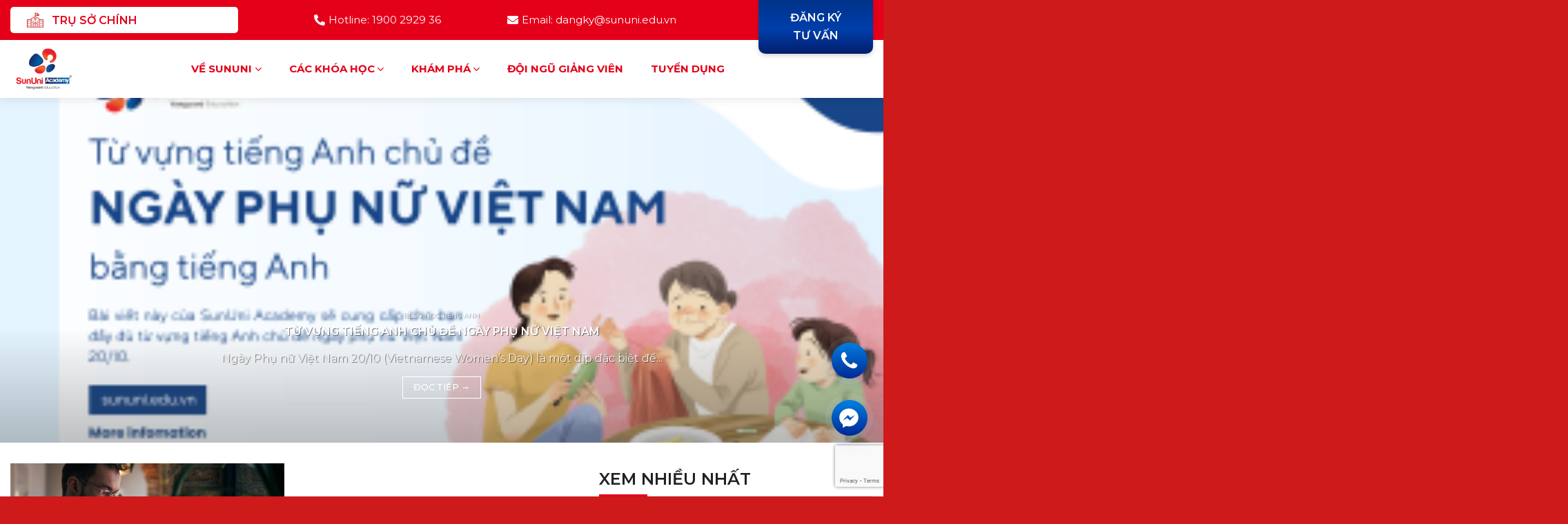

--- FILE ---
content_type: text/html; charset=UTF-8
request_url: https://sununi.edu.vn/tag/hon-loan/
body_size: 20230
content:
<!DOCTYPE html>
<!--[if IE 9 ]> <html lang="vi" class="ie9 loading-site no-js"> <![endif]-->
<!--[if IE 8 ]> <html lang="vi" class="ie8 loading-site no-js"> <![endif]-->
<!--[if (gte IE 9)|!(IE)]><!--><html lang="vi" class="loading-site no-js"> <!--<![endif]-->
<head>
	<meta charset="UTF-8" />
	<link rel="profile" href="http://gmpg.org/xfn/11" />
	<link rel="pingback" href="https://sununi.edu.vn/xmlrpc.php" />

	<script>(function(html){html.className = html.className.replace(/\bno-js\b/,'js')})(document.documentElement);</script>
<meta name='robots' content='index, follow, max-image-preview:large, max-snippet:-1, max-video-preview:-1' />
<meta name="viewport" content="width=device-width, initial-scale=1, maximum-scale=1" />
	<!-- This site is optimized with the Yoast SEO plugin v23.1 - https://yoast.com/wordpress/plugins/seo/ -->
	<title>Lưu trữ hỗn loạn - SunUni Academy</title>
	<link rel="canonical" href="https://sununi.edu.vn/tag/hon-loan/" />
	<meta property="og:locale" content="vi_VN" />
	<meta property="og:type" content="article" />
	<meta property="og:title" content="Lưu trữ hỗn loạn - SunUni Academy" />
	<meta property="og:url" content="https://sununi.edu.vn/tag/hon-loan/" />
	<meta property="og:site_name" content="SunUni Academy" />
	<meta name="twitter:card" content="summary_large_image" />
	<script type="application/ld+json" class="yoast-schema-graph">{"@context":"https://schema.org","@graph":[{"@type":"CollectionPage","@id":"https://sununi.edu.vn/tag/hon-loan/","url":"https://sununi.edu.vn/tag/hon-loan/","name":"Lưu trữ hỗn loạn - SunUni Academy","isPartOf":{"@id":"https://sununi.edu.vn/#website"},"primaryImageOfPage":{"@id":"https://sununi.edu.vn/tag/hon-loan/#primaryimage"},"image":{"@id":"https://sununi.edu.vn/tag/hon-loan/#primaryimage"},"thumbnailUrl":"https://sununi.edu.vn/wp-content/uploads/2022/02/FB-264.jpg","breadcrumb":{"@id":"https://sununi.edu.vn/tag/hon-loan/#breadcrumb"},"inLanguage":"vi"},{"@type":"ImageObject","inLanguage":"vi","@id":"https://sununi.edu.vn/tag/hon-loan/#primaryimage","url":"https://sununi.edu.vn/wp-content/uploads/2022/02/FB-264.jpg","contentUrl":"https://sununi.edu.vn/wp-content/uploads/2022/02/FB-264.jpg","width":1200,"height":900},{"@type":"BreadcrumbList","@id":"https://sununi.edu.vn/tag/hon-loan/#breadcrumb","itemListElement":[{"@type":"ListItem","position":1,"name":"Trang chủ","item":"https://sununi.edu.vn/"},{"@type":"ListItem","position":2,"name":"hỗn loạn"}]},{"@type":"WebSite","@id":"https://sununi.edu.vn/#website","url":"https://sununi.edu.vn/","name":"SunUni Academy","description":"","publisher":{"@id":"https://sununi.edu.vn/#organization"},"potentialAction":[{"@type":"SearchAction","target":{"@type":"EntryPoint","urlTemplate":"https://sununi.edu.vn/?s={search_term_string}"},"query-input":"required name=search_term_string"}],"inLanguage":"vi"},{"@type":"Organization","@id":"https://sununi.edu.vn/#organization","name":"SunUni Academy","url":"https://sununi.edu.vn/","logo":{"@type":"ImageObject","inLanguage":"vi","@id":"https://sununi.edu.vn/#/schema/logo/image/","url":"https://sununi.edu.vn/wp-content/uploads/2022/06/300-200-academy.png","contentUrl":"https://sununi.edu.vn/wp-content/uploads/2022/06/300-200-academy.png","width":300,"height":200,"caption":"SunUni Academy"},"image":{"@id":"https://sununi.edu.vn/#/schema/logo/image/"}}]}</script>
	<!-- / Yoast SEO plugin. -->


<link rel='dns-prefetch' href='//fonts.googleapis.com' />
<link rel="alternate" type="application/rss+xml" title="Dòng thông tin SunUni Academy &raquo;" href="https://sununi.edu.vn/feed/" />
<link rel="alternate" type="application/rss+xml" title="SunUni Academy &raquo; Dòng bình luận" href="https://sununi.edu.vn/comments/feed/" />
<link rel="alternate" type="application/rss+xml" title="Dòng thông tin cho Thẻ SunUni Academy &raquo; hỗn loạn" href="https://sununi.edu.vn/tag/hon-loan/feed/" />
<script type="text/javascript">
/* <![CDATA[ */
window._wpemojiSettings = {"baseUrl":"https:\/\/s.w.org\/images\/core\/emoji\/15.0.3\/72x72\/","ext":".png","svgUrl":"https:\/\/s.w.org\/images\/core\/emoji\/15.0.3\/svg\/","svgExt":".svg","source":{"concatemoji":"https:\/\/sununi.edu.vn\/wp-includes\/js\/wp-emoji-release.min.js?ver=6.6.4"}};
/*! This file is auto-generated */
!function(i,n){var o,s,e;function c(e){try{var t={supportTests:e,timestamp:(new Date).valueOf()};sessionStorage.setItem(o,JSON.stringify(t))}catch(e){}}function p(e,t,n){e.clearRect(0,0,e.canvas.width,e.canvas.height),e.fillText(t,0,0);var t=new Uint32Array(e.getImageData(0,0,e.canvas.width,e.canvas.height).data),r=(e.clearRect(0,0,e.canvas.width,e.canvas.height),e.fillText(n,0,0),new Uint32Array(e.getImageData(0,0,e.canvas.width,e.canvas.height).data));return t.every(function(e,t){return e===r[t]})}function u(e,t,n){switch(t){case"flag":return n(e,"\ud83c\udff3\ufe0f\u200d\u26a7\ufe0f","\ud83c\udff3\ufe0f\u200b\u26a7\ufe0f")?!1:!n(e,"\ud83c\uddfa\ud83c\uddf3","\ud83c\uddfa\u200b\ud83c\uddf3")&&!n(e,"\ud83c\udff4\udb40\udc67\udb40\udc62\udb40\udc65\udb40\udc6e\udb40\udc67\udb40\udc7f","\ud83c\udff4\u200b\udb40\udc67\u200b\udb40\udc62\u200b\udb40\udc65\u200b\udb40\udc6e\u200b\udb40\udc67\u200b\udb40\udc7f");case"emoji":return!n(e,"\ud83d\udc26\u200d\u2b1b","\ud83d\udc26\u200b\u2b1b")}return!1}function f(e,t,n){var r="undefined"!=typeof WorkerGlobalScope&&self instanceof WorkerGlobalScope?new OffscreenCanvas(300,150):i.createElement("canvas"),a=r.getContext("2d",{willReadFrequently:!0}),o=(a.textBaseline="top",a.font="600 32px Arial",{});return e.forEach(function(e){o[e]=t(a,e,n)}),o}function t(e){var t=i.createElement("script");t.src=e,t.defer=!0,i.head.appendChild(t)}"undefined"!=typeof Promise&&(o="wpEmojiSettingsSupports",s=["flag","emoji"],n.supports={everything:!0,everythingExceptFlag:!0},e=new Promise(function(e){i.addEventListener("DOMContentLoaded",e,{once:!0})}),new Promise(function(t){var n=function(){try{var e=JSON.parse(sessionStorage.getItem(o));if("object"==typeof e&&"number"==typeof e.timestamp&&(new Date).valueOf()<e.timestamp+604800&&"object"==typeof e.supportTests)return e.supportTests}catch(e){}return null}();if(!n){if("undefined"!=typeof Worker&&"undefined"!=typeof OffscreenCanvas&&"undefined"!=typeof URL&&URL.createObjectURL&&"undefined"!=typeof Blob)try{var e="postMessage("+f.toString()+"("+[JSON.stringify(s),u.toString(),p.toString()].join(",")+"));",r=new Blob([e],{type:"text/javascript"}),a=new Worker(URL.createObjectURL(r),{name:"wpTestEmojiSupports"});return void(a.onmessage=function(e){c(n=e.data),a.terminate(),t(n)})}catch(e){}c(n=f(s,u,p))}t(n)}).then(function(e){for(var t in e)n.supports[t]=e[t],n.supports.everything=n.supports.everything&&n.supports[t],"flag"!==t&&(n.supports.everythingExceptFlag=n.supports.everythingExceptFlag&&n.supports[t]);n.supports.everythingExceptFlag=n.supports.everythingExceptFlag&&!n.supports.flag,n.DOMReady=!1,n.readyCallback=function(){n.DOMReady=!0}}).then(function(){return e}).then(function(){var e;n.supports.everything||(n.readyCallback(),(e=n.source||{}).concatemoji?t(e.concatemoji):e.wpemoji&&e.twemoji&&(t(e.twemoji),t(e.wpemoji)))}))}((window,document),window._wpemojiSettings);
/* ]]> */
</script>
<link rel='stylesheet' id='fontawesome-style-css' href='https://sununi.edu.vn/wp-content/themes/sununi/assets/css/font-awesome-all.css?ver=6.6.4' type='text/css' media='all' />
<style id='wp-emoji-styles-inline-css' type='text/css'>

	img.wp-smiley, img.emoji {
		display: inline !important;
		border: none !important;
		box-shadow: none !important;
		height: 1em !important;
		width: 1em !important;
		margin: 0 0.07em !important;
		vertical-align: -0.1em !important;
		background: none !important;
		padding: 0 !important;
	}
</style>
<style id='wp-block-library-inline-css' type='text/css'>
:root{--wp-admin-theme-color:#007cba;--wp-admin-theme-color--rgb:0,124,186;--wp-admin-theme-color-darker-10:#006ba1;--wp-admin-theme-color-darker-10--rgb:0,107,161;--wp-admin-theme-color-darker-20:#005a87;--wp-admin-theme-color-darker-20--rgb:0,90,135;--wp-admin-border-width-focus:2px;--wp-block-synced-color:#7a00df;--wp-block-synced-color--rgb:122,0,223;--wp-bound-block-color:var(--wp-block-synced-color)}@media (min-resolution:192dpi){:root{--wp-admin-border-width-focus:1.5px}}.wp-element-button{cursor:pointer}:root{--wp--preset--font-size--normal:16px;--wp--preset--font-size--huge:42px}:root .has-very-light-gray-background-color{background-color:#eee}:root .has-very-dark-gray-background-color{background-color:#313131}:root .has-very-light-gray-color{color:#eee}:root .has-very-dark-gray-color{color:#313131}:root .has-vivid-green-cyan-to-vivid-cyan-blue-gradient-background{background:linear-gradient(135deg,#00d084,#0693e3)}:root .has-purple-crush-gradient-background{background:linear-gradient(135deg,#34e2e4,#4721fb 50%,#ab1dfe)}:root .has-hazy-dawn-gradient-background{background:linear-gradient(135deg,#faaca8,#dad0ec)}:root .has-subdued-olive-gradient-background{background:linear-gradient(135deg,#fafae1,#67a671)}:root .has-atomic-cream-gradient-background{background:linear-gradient(135deg,#fdd79a,#004a59)}:root .has-nightshade-gradient-background{background:linear-gradient(135deg,#330968,#31cdcf)}:root .has-midnight-gradient-background{background:linear-gradient(135deg,#020381,#2874fc)}.has-regular-font-size{font-size:1em}.has-larger-font-size{font-size:2.625em}.has-normal-font-size{font-size:var(--wp--preset--font-size--normal)}.has-huge-font-size{font-size:var(--wp--preset--font-size--huge)}.has-text-align-center{text-align:center}.has-text-align-left{text-align:left}.has-text-align-right{text-align:right}#end-resizable-editor-section{display:none}.aligncenter{clear:both}.items-justified-left{justify-content:flex-start}.items-justified-center{justify-content:center}.items-justified-right{justify-content:flex-end}.items-justified-space-between{justify-content:space-between}.screen-reader-text{border:0;clip:rect(1px,1px,1px,1px);clip-path:inset(50%);height:1px;margin:-1px;overflow:hidden;padding:0;position:absolute;width:1px;word-wrap:normal!important}.screen-reader-text:focus{background-color:#ddd;clip:auto!important;clip-path:none;color:#444;display:block;font-size:1em;height:auto;left:5px;line-height:normal;padding:15px 23px 14px;text-decoration:none;top:5px;width:auto;z-index:100000}html :where(.has-border-color){border-style:solid}html :where([style*=border-top-color]){border-top-style:solid}html :where([style*=border-right-color]){border-right-style:solid}html :where([style*=border-bottom-color]){border-bottom-style:solid}html :where([style*=border-left-color]){border-left-style:solid}html :where([style*=border-width]){border-style:solid}html :where([style*=border-top-width]){border-top-style:solid}html :where([style*=border-right-width]){border-right-style:solid}html :where([style*=border-bottom-width]){border-bottom-style:solid}html :where([style*=border-left-width]){border-left-style:solid}html :where(img[class*=wp-image-]){height:auto;max-width:100%}:where(figure){margin:0 0 1em}html :where(.is-position-sticky){--wp-admin--admin-bar--position-offset:var(--wp-admin--admin-bar--height,0px)}@media screen and (max-width:600px){html :where(.is-position-sticky){--wp-admin--admin-bar--position-offset:0px}}
</style>
<style id='classic-theme-styles-inline-css' type='text/css'>
/*! This file is auto-generated */
.wp-block-button__link{color:#fff;background-color:#32373c;border-radius:9999px;box-shadow:none;text-decoration:none;padding:calc(.667em + 2px) calc(1.333em + 2px);font-size:1.125em}.wp-block-file__button{background:#32373c;color:#fff;text-decoration:none}
</style>
<link rel='stylesheet' id='dnd-upload-cf7-css' href='https://sununi.edu.vn/wp-content/plugins/drag-and-drop-multiple-file-upload-contact-form-7/assets/css/dnd-upload-cf7.css?ver=1.3.8.1' type='text/css' media='all' />
<link rel='stylesheet' id='contact-form-7-css' href='https://sununi.edu.vn/wp-content/plugins/contact-form-7/includes/css/styles.css?ver=5.9.8' type='text/css' media='all' />
<link rel='stylesheet' id='flatsome-main-css' href='https://sununi.edu.vn/wp-content/themes/flatsome/assets/css/flatsome.css?ver=3.14.3' type='text/css' media='all' />
<style id='flatsome-main-inline-css' type='text/css'>
@font-face {
				font-family: "fl-icons";
				font-display: block;
				src: url(https://sununi.edu.vn/wp-content/themes/flatsome/assets/css/icons/fl-icons.eot?v=3.14.3);
				src:
					url(https://sununi.edu.vn/wp-content/themes/flatsome/assets/css/icons/fl-icons.eot#iefix?v=3.14.3) format("embedded-opentype"),
					url(https://sununi.edu.vn/wp-content/themes/flatsome/assets/css/icons/fl-icons.woff2?v=3.14.3) format("woff2"),
					url(https://sununi.edu.vn/wp-content/themes/flatsome/assets/css/icons/fl-icons.ttf?v=3.14.3) format("truetype"),
					url(https://sununi.edu.vn/wp-content/themes/flatsome/assets/css/icons/fl-icons.woff?v=3.14.3) format("woff"),
					url(https://sununi.edu.vn/wp-content/themes/flatsome/assets/css/icons/fl-icons.svg?v=3.14.3#fl-icons) format("svg");
			}
</style>
<link rel='stylesheet' id='flatsome-style-css' href='https://sununi.edu.vn/wp-content/themes/sununi/style.css?ver=3.0' type='text/css' media='all' />
<link rel='stylesheet' id='flatsome-googlefonts-css' href='//fonts.googleapis.com/css?family=Montserrat%3Aregular%2C600%2Cregular%2Cregular%2Cregular&#038;display=swap&#038;ver=3.9' type='text/css' media='all' />
<script type="text/javascript" src="https://sununi.edu.vn/wp-includes/js/jquery/jquery.min.js?ver=3.7.1" id="jquery-core-js"></script>
<script type="text/javascript" src="https://sununi.edu.vn/wp-includes/js/jquery/jquery-migrate.min.js?ver=3.4.1" id="jquery-migrate-js"></script>
<script type="text/javascript" src="https://sununi.edu.vn/wp-content/themes/sununi/assets/js/waypoints.min.js?ver=1" id="waypoints-js-js"></script>
<link rel="https://api.w.org/" href="https://sununi.edu.vn/wp-json/" /><link rel="alternate" title="JSON" type="application/json" href="https://sununi.edu.vn/wp-json/wp/v2/tags/561" /><link rel="EditURI" type="application/rsd+xml" title="RSD" href="https://sununi.edu.vn/xmlrpc.php?rsd" />
<meta name="generator" content="WordPress 6.6.4" />
<style>.bg{opacity: 0; transition: opacity 1s; -webkit-transition: opacity 1s;} .bg-loaded{opacity: 1;}</style><!--[if IE]><link rel="stylesheet" type="text/css" href="https://sununi.edu.vn/wp-content/themes/flatsome/assets/css/ie-fallback.css"><script src="//cdnjs.cloudflare.com/ajax/libs/html5shiv/3.6.1/html5shiv.js"></script><script>var head = document.getElementsByTagName('head')[0],style = document.createElement('style');style.type = 'text/css';style.styleSheet.cssText = ':before,:after{content:none !important';head.appendChild(style);setTimeout(function(){head.removeChild(style);}, 0);</script><script src="https://sununi.edu.vn/wp-content/themes/flatsome/assets/libs/ie-flexibility.js"></script><![endif]--><!-- Global site tag (gtag.js) - Google Analytics -->
<script async src="https://www.googletagmanager.com/gtag/js?id=G-14WF7YWR4K"></script>
<script>
  window.dataLayer = window.dataLayer || [];
  function gtag(){dataLayer.push(arguments);}
  gtag('js', new Date());

  gtag('config', 'G-14WF7YWR4K');
</script>

<!-- Google Tag Manager -->
<script>(function(w,d,s,l,i){w[l]=w[l]||[];w[l].push({'gtm.start':
new Date().getTime(),event:'gtm.js'});var f=d.getElementsByTagName(s)[0],
j=d.createElement(s),dl=l!='dataLayer'?'&l='+l:'';j.async=true;j.src=
'https://www.googletagmanager.com/gtm.js?id='+i+dl;f.parentNode.insertBefore(j,f);
})(window,document,'script','dataLayer','GTM-PCJ9FX3D');</script>
<!-- End Google Tag Manager --><link rel="icon" href="https://sununi.edu.vn/wp-content/uploads/2022/03/logo-SunUni-Academy-150x150.png" sizes="32x32" />
<link rel="icon" href="https://sununi.edu.vn/wp-content/uploads/2022/03/logo-SunUni-Academy.png" sizes="192x192" />
<link rel="apple-touch-icon" href="https://sununi.edu.vn/wp-content/uploads/2022/03/logo-SunUni-Academy.png" />
<meta name="msapplication-TileImage" content="https://sununi.edu.vn/wp-content/uploads/2022/03/logo-SunUni-Academy.png" />
<style id="custom-css" type="text/css">:root {--primary-color: #e50019;}.full-width .ubermenu-nav, .container, .row{max-width: 1310px}.row.row-collapse{max-width: 1280px}.row.row-small{max-width: 1302.5px}.row.row-large{max-width: 1340px}.header-main{height: 84px}#logo img{max-height: 84px}#logo{width:123px;}#logo img{padding:10px 0;}.header-bottom{min-height: 55px}.header-top{min-height: 58px}.transparent .header-main{height: 90px}.transparent #logo img{max-height: 90px}.has-transparent + .page-title:first-of-type,.has-transparent + #main > .page-title,.has-transparent + #main > div > .page-title,.has-transparent + #main .page-header-wrapper:first-of-type .page-title{padding-top: 120px;}.header.show-on-scroll,.stuck .header-main{height:70px!important}.stuck #logo img{max-height: 70px!important}.header-bg-color, .header-wrapper {background-color: #ffffff}.header-bottom {background-color: #f1f1f1}.header-main .nav > li > a{line-height: 84px }@media (max-width: 549px) {.header-main{height: 70px}#logo img{max-height: 70px}}.nav-dropdown{border-radius:10px}.nav-dropdown{font-size:86%}.nav-dropdown-has-arrow li.has-dropdown:after{border-bottom-color: #e50019;}.nav .nav-dropdown{background-color: #e50019}.header-top{background-color:#e50019!important;}/* Color */.accordion-title.active, .has-icon-bg .icon .icon-inner,.logo a, .primary.is-underline, .primary.is-link, .badge-outline .badge-inner, .nav-outline > li.active> a,.nav-outline >li.active > a, .cart-icon strong,[data-color='primary'], .is-outline.primary{color: #e50019;}/* Color !important */[data-text-color="primary"]{color: #e50019!important;}/* Background Color */[data-text-bg="primary"]{background-color: #e50019;}/* Background */.scroll-to-bullets a,.featured-title, .label-new.menu-item > a:after, .nav-pagination > li > .current,.nav-pagination > li > span:hover,.nav-pagination > li > a:hover,.has-hover:hover .badge-outline .badge-inner,button[type="submit"], .button.wc-forward:not(.checkout):not(.checkout-button), .button.submit-button, .button.primary:not(.is-outline),.featured-table .title,.is-outline:hover, .has-icon:hover .icon-label,.nav-dropdown-bold .nav-column li > a:hover, .nav-dropdown.nav-dropdown-bold > li > a:hover, .nav-dropdown-bold.dark .nav-column li > a:hover, .nav-dropdown.nav-dropdown-bold.dark > li > a:hover, .is-outline:hover, .tagcloud a:hover,.grid-tools a, input[type='submit']:not(.is-form), .box-badge:hover .box-text, input.button.alt,.nav-box > li > a:hover,.nav-box > li.active > a,.nav-pills > li.active > a ,.current-dropdown .cart-icon strong, .cart-icon:hover strong, .nav-line-bottom > li > a:before, .nav-line-grow > li > a:before, .nav-line > li > a:before,.banner, .header-top, .slider-nav-circle .flickity-prev-next-button:hover svg, .slider-nav-circle .flickity-prev-next-button:hover .arrow, .primary.is-outline:hover, .button.primary:not(.is-outline), input[type='submit'].primary, input[type='submit'].primary, input[type='reset'].button, input[type='button'].primary, .badge-inner{background-color: #e50019;}/* Border */.nav-vertical.nav-tabs > li.active > a,.scroll-to-bullets a.active,.nav-pagination > li > .current,.nav-pagination > li > span:hover,.nav-pagination > li > a:hover,.has-hover:hover .badge-outline .badge-inner,.accordion-title.active,.featured-table,.is-outline:hover, .tagcloud a:hover,blockquote, .has-border, .cart-icon strong:after,.cart-icon strong,.blockUI:before, .processing:before,.loading-spin, .slider-nav-circle .flickity-prev-next-button:hover svg, .slider-nav-circle .flickity-prev-next-button:hover .arrow, .primary.is-outline:hover{border-color: #e50019}.nav-tabs > li.active > a{border-top-color: #e50019}.widget_shopping_cart_content .blockUI.blockOverlay:before { border-left-color: #e50019 }.woocommerce-checkout-review-order .blockUI.blockOverlay:before { border-left-color: #e50019 }/* Fill */.slider .flickity-prev-next-button:hover svg,.slider .flickity-prev-next-button:hover .arrow{fill: #e50019;}/* Background Color */[data-icon-label]:after, .secondary.is-underline:hover,.secondary.is-outline:hover,.icon-label,.button.secondary:not(.is-outline),.button.alt:not(.is-outline), .badge-inner.on-sale, .button.checkout, .single_add_to_cart_button, .current .breadcrumb-step{ background-color:#012f7d; }[data-text-bg="secondary"]{background-color: #012f7d;}/* Color */.secondary.is-underline,.secondary.is-link, .secondary.is-outline,.stars a.active, .star-rating:before, .woocommerce-page .star-rating:before,.star-rating span:before, .color-secondary{color: #012f7d}/* Color !important */[data-text-color="secondary"]{color: #012f7d!important;}/* Border */.secondary.is-outline:hover{border-color:#012f7d}body{font-size: 100%;}@media screen and (max-width: 549px){body{font-size: 100%;}}body{font-family:"Montserrat", sans-serif}body{font-weight: 0}body{color: #222222}.nav > li > a {font-family:"Montserrat", sans-serif;}.mobile-sidebar-levels-2 .nav > li > ul > li > a {font-family:"Montserrat", sans-serif;}.nav > li > a {font-weight: 0;}.mobile-sidebar-levels-2 .nav > li > ul > li > a {font-weight: 0;}h1,h2,h3,h4,h5,h6,.heading-font, .off-canvas-center .nav-sidebar.nav-vertical > li > a{font-family: "Montserrat", sans-serif;}h1,h2,h3,h4,h5,h6,.heading-font,.banner h1,.banner h2{font-weight: 600;}h1,h2,h3,h4,h5,h6,.heading-font{color: #222222;}.alt-font{font-family: "Montserrat", sans-serif;}.alt-font{font-weight: 0!important;}.header:not(.transparent) .header-nav-main.nav > li > a {color: #e50019;}.header:not(.transparent) .header-nav-main.nav > li > a:hover,.header:not(.transparent) .header-nav-main.nav > li.active > a,.header:not(.transparent) .header-nav-main.nav > li.current > a,.header:not(.transparent) .header-nav-main.nav > li > a.active,.header:not(.transparent) .header-nav-main.nav > li > a.current{color: #e50019;}.header-nav-main.nav-line-bottom > li > a:before,.header-nav-main.nav-line-grow > li > a:before,.header-nav-main.nav-line > li > a:before,.header-nav-main.nav-box > li > a:hover,.header-nav-main.nav-box > li.active > a,.header-nav-main.nav-pills > li > a:hover,.header-nav-main.nav-pills > li.active > a{color:#FFF!important;background-color: #e50019;}a{color: #00338a;}.absolute-footer, html{background-color: #ce1a1b}.label-new.menu-item > a:after{content:"Mới";}.label-hot.menu-item > a:after{content:"Hot";}.label-sale.menu-item > a:after{content:"Sale";}.label-popular.menu-item > a:after{content:"Phổ biến";}</style></head>

<body class="archive tag tag-hon-loan tag-561 full-width header-shadow lightbox nav-dropdown-has-arrow nav-dropdown-has-shadow">

<!-- Google Tag Manager (noscript) -->
<noscript><iframe src="https://www.googletagmanager.com/ns.html?id=GTM-PCJ9FX3D"
height="0" width="0" style="display:none;visibility:hidden"></iframe></noscript>
<!-- End Google Tag Manager (noscript) -->
<a class="skip-link screen-reader-text" href="#main">Chuyển đến nội dung</a>

<div id="wrapper">

	
	<header id="header" class="header has-sticky sticky-jump">
		<div class="header-wrapper">
			<div id="top-bar" class="header-top hide-for-sticky nav-dark flex-has-center hide-for-medium">
    <div class="flex-row container">
      <div class="flex-col hide-for-medium flex-left">
          <ul class="nav nav-left medium-nav-center nav-small  nav-divided">
              <li class="html custom html_topbar_right"><div class="header-academy"> TRỤ SỞ CHÍNH<div class="header-academy__sub"><a href="https://sununi.edu.vn/he-thong-hoc-vien/">SunUni Building - 61E La Thành</a></div></li>          </ul>
      </div>

      <div class="flex-col hide-for-medium flex-center">
          <ul class="nav nav-center nav-small  nav-divided">
              <li class="header-contact-wrapper">
		<ul id="header-contact" class="nav nav-divided nav-uppercase header-contact">
						<li class="">
			  <a href="tel:Hotline: 1900 2929 36" class="tooltip" title="Hotline: 1900 2929 36">
			     <i class="fas fa-phone-alt" style="font-size:16px;"></i>			      <span>Hotline: 1900 2929 36</span>
			  </a>
			</li>
									<li class="">
			  <a href="mailto:Email: dangky@sununi.edu.vn" class="tooltip" title="Email: dangky@sununi.edu.vn">
				  <i class="fas fa-envelope" style="font-size:16px;"></i>			       <span>
			       	Email: dangky@sununi.edu.vn			       </span>
			  </a>
			</li>
										</ul>
</li>          </ul>
      </div>

      <div class="flex-col hide-for-medium flex-right">
         <ul class="nav top-bar-nav nav-right nav-small  nav-divided">
              <li class="html custom html_topbar_left"><a class="button button-dk" href="https://sununi.edu.vn/dang-ky-tu-van/">Đăng ký </br>tư vấn</a></li>          </ul>
      </div>

      
    </div>
</div>
<div id="masthead" class="header-main ">
      <div class="header-inner flex-row container logo-left" role="navigation">

          <!-- Logo -->
          <div id="logo" class="flex-col logo">
            <!-- Header logo -->
<a href="https://sununi.edu.vn/" title="SunUni Academy" rel="home">
    <img width="123" height="84" src="https://sununi.edu.vn/wp-content/uploads/2022/06/300-200-academy.png" class="header_logo header-logo" alt="SunUni Academy"/><img  width="123" height="84" src="https://sununi.edu.vn/wp-content/uploads/2022/06/300-200-academy.png" class="header-logo-dark" alt="SunUni Academy"/></a>
          </div>

          <!-- Mobile Left Elements -->
          <div class="flex-col show-for-medium flex-left">
            <ul class="mobile-nav nav nav-left ">
                          </ul>
          </div>

          <!-- Left Elements -->
          <div class="flex-col hide-for-medium flex-left
            flex-grow">
            <ul class="header-nav header-nav-main nav nav-left  nav-line-bottom nav-size-large nav-spacing-xlarge nav-uppercase" >
                          </ul>
          </div>

          <!-- Right Elements -->
          <div class="flex-col hide-for-medium flex-right">
            <ul class="header-nav header-nav-main nav nav-right  nav-line-bottom nav-size-large nav-spacing-xlarge nav-uppercase">
              <li id="menu-item-20" class="menu-item menu-item-type-post_type menu-item-object-page menu-item-has-children menu-item-20 menu-item-design-default has-dropdown"><a href="https://sununi.edu.vn/ve-sununi/" class="nav-top-link">Về SUNUNI<i class="icon-angle-down" ></i></a>
<ul class="sub-menu nav-dropdown nav-dropdown-bold dark">
	<li id="menu-item-2512" class="menu-item menu-item-type-post_type menu-item-object-page menu-item-2512"><a href="https://sununi.edu.vn/gioi-thieu/">Giới thiệu</a></li>
</ul>
</li>
<li id="menu-item-826" class="menu-item menu-item-type-custom menu-item-object-custom menu-item-has-children menu-item-826 menu-item-design-default has-dropdown"><a href="#" class="nav-top-link">Các khóa học<i class="icon-angle-down" ></i></a>
<ul class="sub-menu nav-dropdown nav-dropdown-bold dark">
	<li id="menu-item-986" class="menu-item menu-item-type-post_type menu-item-object-page menu-item-986"><a href="https://sununi.edu.vn/khoa-hoc-tieng-anh-ielts-1-1/">IELTS Online 1-1</a></li>
	<li id="menu-item-961" class="menu-item menu-item-type-post_type menu-item-object-page menu-item-961"><a href="https://sununi.edu.vn/khoa-hoc-giao-tiep-1-1/">Giao Tiếp Online 1-1</a></li>
	<li id="menu-item-3474" class="menu-item menu-item-type-post_type menu-item-object-page menu-item-3474"><a href="https://sununi.edu.vn/khoa-hoc-ielts-1-12/">IELTS Online 1-12</a></li>
	<li id="menu-item-3475" class="menu-item menu-item-type-post_type menu-item-object-page menu-item-3475"><a href="https://sununi.edu.vn/khoa-hoc-giao-tiep-1-12/">Giao tiếp Online 1-12</a></li>
</ul>
</li>
<li id="menu-item-597" class="menu-item menu-item-type-custom menu-item-object-custom menu-item-has-children menu-item-597 menu-item-design-default has-dropdown"><a href="https://sununi.edu.vn/category/blog/" class="nav-top-link">Khám phá<i class="icon-angle-down" ></i></a>
<ul class="sub-menu nav-dropdown nav-dropdown-bold dark">
	<li id="menu-item-2370" class="menu-item menu-item-type-taxonomy menu-item-object-su-kien_cat menu-item-2370"><a href="https://sununi.edu.vn/tin-tuc-su-kien/">Tin tức &amp; sự kiện</a></li>
	<li id="menu-item-2121" class="menu-item menu-item-type-taxonomy menu-item-object-category menu-item-2121"><a href="https://sununi.edu.vn/blog/">Blog</a></li>
	<li id="menu-item-1002" class="menu-item menu-item-type-post_type menu-item-object-page menu-item-1002"><a href="https://sununi.edu.vn/lop-hoc-thuc-te/">Học viên</a></li>
</ul>
</li>
<li id="menu-item-529" class="menu-item menu-item-type-post_type menu-item-object-page menu-item-529 menu-item-design-default"><a href="https://sununi.edu.vn/doi-ngu-giang-vien/" class="nav-top-link">Đội ngũ giảng viên</a></li>
<li id="menu-item-676" class="menu-item menu-item-type-taxonomy menu-item-object-tuyen-dung_cat menu-item-676 menu-item-design-default"><a href="https://sununi.edu.vn/tuyen-dung/" class="nav-top-link">Tuyển dụng</a></li>
<li class="html custom html_nav_position_text_top"><a class="button button-dk" href="https://sununi.edu.vn/dang-ky-tu-van/">Đăng ký </br>tư vấn</a></li>            </ul>
          </div>

          <!-- Mobile Right Elements -->
          <div class="flex-col show-for-medium flex-right">
            <ul class="mobile-nav nav nav-right ">
              <li class="html custom html_top_right_text"><ul class="nav contact-on-mobile">
<li><a href="#"><i class="fas fa-phone-volume"></i></a></li>
<li><a href="https://sununi.edu.vn/dang-ky-tu-van/"><i class="far fa-edit"></i></a></li>
<li><a href="http://m.me/sununiacademy"><i class="fab fa-facebook-messenger"></i></a></li>
</ul></li><li class="nav-icon has-icon">
  		<a href="#" data-open="#main-menu" data-pos="left" data-bg="main-menu-overlay" data-color="" class="is-small" aria-label="Menu" aria-controls="main-menu" aria-expanded="false">
		
		  
		  <div class="nav-click">
				<span></span>
			</div>

		  		</a>
	</li>            </ul>
          </div>

      </div>
     
      </div>
<div class="header-bg-container fill"><div class="header-bg-image fill"></div><div class="header-bg-color fill"></div></div>		</div>
	</header>

	
	<main id="main" class="">

<div id="content" class="blog-wrapper blog-archive page-wrapper">
		

	
  
    <div id="row-924656840" class="featured-posts mb slider slider-auto-height row-collapse slider-nav-circle" data-flickity-options='{"imagesLoaded": true, "dragThreshold" : 5, "cellAlign": "left","wrapAround": true,"prevNextButtons": true,"percentPosition": true,"pageDots": false, "rightToLeft": false, "autoPlay" : false}'>

  		<div class="col post-item" >
			<div class="col-inner">
			<a href="https://sununi.edu.vn/tu-vung-tieng-anh-ngay-phu-nu-vietnam-20-10/" class="plain">
				<div class="box box-shade dark box-text-bottom box-blog-post has-hover">
            					<div class="box-image" >
  						<div class="image-cover" style="padding-top:500px;">
  							<img width="300" height="200" src="https://sununi.edu.vn/wp-content/uploads/2025/10/Tong-hop-19-300x200.png" class="attachment-medium size-medium wp-post-image" alt="" decoding="async" fetchpriority="high" srcset="https://sununi.edu.vn/wp-content/uploads/2025/10/Tong-hop-19-300x200.png 300w, https://sununi.edu.vn/wp-content/uploads/2025/10/Tong-hop-19-1024x683.png 1024w, https://sununi.edu.vn/wp-content/uploads/2025/10/Tong-hop-19-768x512.png 768w, https://sununi.edu.vn/wp-content/uploads/2025/10/Tong-hop-19.png 1200w" sizes="(max-width: 300px) 100vw, 300px" />  							  							<div class="shade"></div>  						</div>
  						  					</div>
          					<div class="box-text text-center" style="padding:5% 15% 5% 15%;">
					<div class="box-text-inner blog-post-inner">

					
											<p class="cat-label  is-xxsmall op-7 uppercase">
					Blog Học tiếng Anh 					</p>
										<h5 class="post-title is-xlarge ">TỪ VỰNG TIẾNG ANH CHỦ ĐỀ NGÀY PHỤ NỮ VIỆT NAM</h5>
										<div class="is-divider"></div>
										<p class="from_the_blog_excerpt ">Ngày Phụ nữ Việt Nam 20/10 (Vietnamese Women’s Day) là một dịp đặc biệt để...					</p>
					                    
											<button href="https://sununi.edu.vn/tu-vung-tieng-anh-ngay-phu-nu-vietnam-20-10/" class="button  is-outline is-small mb-0">
							Đọc tiếp <span class="meta-nav">&rarr;</span>						</button>
					
					
					</div>
					</div>
									</div>
				</a>
			</div>
		</div>
		<div class="col post-item" >
			<div class="col-inner">
			<a href="https://sununi.edu.vn/cach-doc-so-thap-phan-trong-tieng-anh/" class="plain">
				<div class="box box-shade dark box-text-bottom box-blog-post has-hover">
            					<div class="box-image" >
  						<div class="image-cover" style="padding-top:500px;">
  							<img width="300" height="200" src="https://sununi.edu.vn/wp-content/uploads/2025/10/Tong-hop-13-300x200.png" class="attachment-medium size-medium wp-post-image" alt="" decoding="async" srcset="https://sununi.edu.vn/wp-content/uploads/2025/10/Tong-hop-13-300x200.png 300w, https://sununi.edu.vn/wp-content/uploads/2025/10/Tong-hop-13-1024x683.png 1024w, https://sununi.edu.vn/wp-content/uploads/2025/10/Tong-hop-13-768x512.png 768w, https://sununi.edu.vn/wp-content/uploads/2025/10/Tong-hop-13.png 1200w" sizes="(max-width: 300px) 100vw, 300px" />  							  							<div class="shade"></div>  						</div>
  						  					</div>
          					<div class="box-text text-center" style="padding:5% 15% 5% 15%;">
					<div class="box-text-inner blog-post-inner">

					
											<p class="cat-label  is-xxsmall op-7 uppercase">
					Blog Học tiếng Anh 					</p>
										<h5 class="post-title is-xlarge ">Cách đọc số thập phân trong Tiếng Anh: Quy tắc và bài tập thực hành</h5>
										<div class="is-divider"></div>
										<p class="from_the_blog_excerpt ">Biết cách đọc số thập phân trong Tiếng Anh rất quan trọng khi bạn cần giao...					</p>
					                    
											<button href="https://sununi.edu.vn/cach-doc-so-thap-phan-trong-tieng-anh/" class="button  is-outline is-small mb-0">
							Đọc tiếp <span class="meta-nav">&rarr;</span>						</button>
					
					
					</div>
					</div>
									</div>
				</a>
			</div>
		</div>
		<div class="col post-item" >
			<div class="col-inner">
			<a href="https://sununi.edu.vn/tong-hop-tu-vung-quotes-loi-chuc-trung-thu-bang-tieng-anh-y-nghia-nam-2023/" class="plain">
				<div class="box box-shade dark box-text-bottom box-blog-post has-hover">
            					<div class="box-image" >
  						<div class="image-cover" style="padding-top:500px;">
  							<img width="300" height="200" src="https://sununi.edu.vn/wp-content/uploads/2023/09/Thumb-website-SunUni-Academy-Trung-thu-tu-vung-loi-chuc-quotes-300x200.png" class="attachment-medium size-medium wp-post-image" alt="TỔNG HỢP TỪ VỰNG, QUOTES, LỜI CHÚC TRUNG THU BẰNG TIẾNG ANH Ý NGHĨA NĂM 2023" decoding="async" srcset="https://sununi.edu.vn/wp-content/uploads/2023/09/Thumb-website-SunUni-Academy-Trung-thu-tu-vung-loi-chuc-quotes-300x200.png 300w, https://sununi.edu.vn/wp-content/uploads/2023/09/Thumb-website-SunUni-Academy-Trung-thu-tu-vung-loi-chuc-quotes-1024x683.png 1024w, https://sununi.edu.vn/wp-content/uploads/2023/09/Thumb-website-SunUni-Academy-Trung-thu-tu-vung-loi-chuc-quotes-768x512.png 768w, https://sununi.edu.vn/wp-content/uploads/2023/09/Thumb-website-SunUni-Academy-Trung-thu-tu-vung-loi-chuc-quotes.png 1200w" sizes="(max-width: 300px) 100vw, 300px" />  							  							<div class="shade"></div>  						</div>
  						  					</div>
          					<div class="box-text text-center" style="padding:5% 15% 5% 15%;">
					<div class="box-text-inner blog-post-inner">

					
											<p class="cat-label  is-xxsmall op-7 uppercase">
					Blog 					</p>
										<h5 class="post-title is-xlarge ">TỔNG HỢP TỪ VỰNG, QUOTES, LỜI CHÚC TRUNG THU BẰNG TIẾNG ANH Ý NGHĨA [Mới nhất]</h5>
										<div class="is-divider"></div>
										<p class="from_the_blog_excerpt ">Tết Trung thu hay còn gọi là Tết Đoàn viên ở Việt Nam là dịp...					</p>
					                    
											<button href="https://sununi.edu.vn/tong-hop-tu-vung-quotes-loi-chuc-trung-thu-bang-tieng-anh-y-nghia-nam-2023/" class="button  is-outline is-small mb-0">
							Đọc tiếp <span class="meta-nav">&rarr;</span>						</button>
					
					
					</div>
					</div>
									</div>
				</a>
			</div>
		</div>
		<div class="col post-item" >
			<div class="col-inner">
			<a href="https://sununi.edu.vn/blue-eyed-boy-la-gi/" class="plain">
				<div class="box box-shade dark box-text-bottom box-blog-post has-hover">
            					<div class="box-image" >
  						<div class="image-cover" style="padding-top:500px;">
  							<img width="300" height="200" src="https://sununi.edu.vn/wp-content/uploads/2025/09/Tong-hop-12-1-300x200.png" class="attachment-medium size-medium wp-post-image" alt="" decoding="async" srcset="https://sununi.edu.vn/wp-content/uploads/2025/09/Tong-hop-12-1-300x200.png 300w, https://sununi.edu.vn/wp-content/uploads/2025/09/Tong-hop-12-1-1024x683.png 1024w, https://sununi.edu.vn/wp-content/uploads/2025/09/Tong-hop-12-1-768x512.png 768w, https://sununi.edu.vn/wp-content/uploads/2025/09/Tong-hop-12-1.png 1200w" sizes="(max-width: 300px) 100vw, 300px" />  							  							<div class="shade"></div>  						</div>
  						  					</div>
          					<div class="box-text text-center" style="padding:5% 15% 5% 15%;">
					<div class="box-text-inner blog-post-inner">

					
											<p class="cat-label  is-xxsmall op-7 uppercase">
					Blog Học tiếng Anh 					</p>
										<h5 class="post-title is-xlarge ">Giải mã từ vựng: Blue Eyed Boy là gì?</h5>
										<div class="is-divider"></div>
										<p class="from_the_blog_excerpt ">&#8220;Blue eyed boy&#8221; mô tả người được ai đó ưa thích đặc biệt và nhận...					</p>
					                    
											<button href="https://sununi.edu.vn/blue-eyed-boy-la-gi/" class="button  is-outline is-small mb-0">
							Đọc tiếp <span class="meta-nav">&rarr;</span>						</button>
					
					
					</div>
					</div>
									</div>
				</a>
			</div>
		</div>
		<div class="col post-item" >
			<div class="col-inner">
			<a href="https://sununi.edu.vn/100-tinh-tu-mieu-ta-do-an-bang-tieng-anh/" class="plain">
				<div class="box box-shade dark box-text-bottom box-blog-post has-hover">
            					<div class="box-image" >
  						<div class="image-cover" style="padding-top:500px;">
  							<img width="300" height="200" src="https://sununi.edu.vn/wp-content/uploads/2025/09/Tong-hop-9-300x200.png" class="attachment-medium size-medium wp-post-image" alt="" decoding="async" srcset="https://sununi.edu.vn/wp-content/uploads/2025/09/Tong-hop-9-300x200.png 300w, https://sununi.edu.vn/wp-content/uploads/2025/09/Tong-hop-9-1024x683.png 1024w, https://sununi.edu.vn/wp-content/uploads/2025/09/Tong-hop-9-768x512.png 768w, https://sununi.edu.vn/wp-content/uploads/2025/09/Tong-hop-9.png 1200w" sizes="(max-width: 300px) 100vw, 300px" />  							  							<div class="shade"></div>  						</div>
  						  					</div>
          					<div class="box-text text-center" style="padding:5% 15% 5% 15%;">
					<div class="box-text-inner blog-post-inner">

					
											<p class="cat-label  is-xxsmall op-7 uppercase">
					Chưa được phân loại 					</p>
										<h5 class="post-title is-xlarge ">100+ tính từ miêu tả đồ ăn bằng tiếng Anh</h5>
										<div class="is-divider"></div>
										<p class="from_the_blog_excerpt ">Tưởng tượng khi bạn nghe về một &#8220;miếng bánh pizza giòn tan, phô mai béo...					</p>
					                    
											<button href="https://sununi.edu.vn/100-tinh-tu-mieu-ta-do-an-bang-tieng-anh/" class="button  is-outline is-small mb-0">
							Đọc tiếp <span class="meta-nav">&rarr;</span>						</button>
					
					
					</div>
					</div>
									</div>
				</a>
			</div>
		</div>
</div>

<div class="row ">

	<div class="large-8 col">
		

	
  
    <div id="row-1015603728" class="row large-columns-2 medium-columns-2 small-columns-1 row-masonry" data-packery-options='{"itemSelector": ".col", "gutter": 0, "presentageWidth" : true}'>

  		<div class="col post-item" >
			<div class="col-inner">
			<a href="https://sununi.edu.vn/the-nao-la-he-thong-va-tu-duy-he-thong/" class="plain">
				<div class="box box-text-bottom box-blog-post has-hover">
            					<div class="box-image" >
  						<div class="image-zoom image-cover" style="padding-top:62%;">
  							<img width="1020" height="765" src="https://sununi.edu.vn/wp-content/uploads/2022/02/FB-264-1024x768.jpg" class="attachment-large size-large wp-post-image" alt="" decoding="async" loading="lazy" srcset="https://sununi.edu.vn/wp-content/uploads/2022/02/FB-264-1024x768.jpg 1024w, https://sununi.edu.vn/wp-content/uploads/2022/02/FB-264-300x225.jpg 300w, https://sununi.edu.vn/wp-content/uploads/2022/02/FB-264-768x576.jpg 768w, https://sununi.edu.vn/wp-content/uploads/2022/02/FB-264.jpg 1200w" sizes="(max-width: 1020px) 100vw, 1020px" />  							  							  						</div>
  						  					</div>
          					<div class="box-text text-left" >
					<div class="box-text-inner blog-post-inner">

					
										<h5 class="post-title is-large ">Thế nào là hệ thống và tư duy hệ thống?</h5>
										<div class="is-divider"></div>
										<p class="from_the_blog_excerpt ">Hệ thống là gì ? Thế giới là những hệ thống, mỗi hệ thống có...					</p>
					                    
											<button href="https://sununi.edu.vn/the-nao-la-he-thong-va-tu-duy-he-thong/" class="button  is-link is-small mb-0">
							Xem thêm						</button>
					
					
					</div>
					</div>
									</div>
				</a>
			</div>
		</div>
</div>

	</div>
	<div class="post-sidebar large-4 col">
				<div id="secondary" class="widget-area " role="complementary">
		<aside id="list_view_posts-2" class="widget widget_list_view_posts"><span class="widget-title "><span>Xem nhiều nhất</span></span><div class="is-divider small"></div>        <div class="widget_list_posts widget_list_posts__alignleft">
                            <div class="post-item">
                    <div class="col-inner">
                        <a href="https://sununi.edu.vn/huong-dan-cach-luyen-thi-ielts-trong-6-thang-hay-nhat/" class="plain">
                            <div class="box box-vertical box-text-bottom box-blog-post has-hover">
                                <div class="box-image">
                                    <div class="image-zoom image-cover" style="padding-top: 67%;">
                                        <img width="1020" height="680" src="https://sununi.edu.vn/wp-content/uploads/2021/12/wGCSwxXw70Zuw_W1YK7Mfj7nUCJJ6OCDc8ijXA2rSSjlUmVVlMfvg7iJOCVOfJ0y0r4WLC1VcAqmyfqeoA86LT_BNUF7QxjaxXlQ1rFEFiwz3EcK2ow9HIYOqN3ticbYPVzu310S.jpg" class="attachment-large size-large wp-post-image" alt="" decoding="async" loading="lazy" srcset="https://sununi.edu.vn/wp-content/uploads/2021/12/wGCSwxXw70Zuw_W1YK7Mfj7nUCJJ6OCDc8ijXA2rSSjlUmVVlMfvg7iJOCVOfJ0y0r4WLC1VcAqmyfqeoA86LT_BNUF7QxjaxXlQ1rFEFiwz3EcK2ow9HIYOqN3ticbYPVzu310S.jpg 1024w, https://sununi.edu.vn/wp-content/uploads/2021/12/wGCSwxXw70Zuw_W1YK7Mfj7nUCJJ6OCDc8ijXA2rSSjlUmVVlMfvg7iJOCVOfJ0y0r4WLC1VcAqmyfqeoA86LT_BNUF7QxjaxXlQ1rFEFiwz3EcK2ow9HIYOqN3ticbYPVzu310S-300x200.jpg 300w, https://sununi.edu.vn/wp-content/uploads/2021/12/wGCSwxXw70Zuw_W1YK7Mfj7nUCJJ6OCDc8ijXA2rSSjlUmVVlMfvg7iJOCVOfJ0y0r4WLC1VcAqmyfqeoA86LT_BNUF7QxjaxXlQ1rFEFiwz3EcK2ow9HIYOqN3ticbYPVzu310S-768x512.jpg 768w" sizes="(max-width: 1020px) 100vw, 1020px" />                                    </div>
                                </div>
                                <div class="box-text text-left">
                                    <div class="box-text-inner blog-post-inner">
                                        <h5 class="post-title is-large ">Hướng dẫn cách luyện thi Ielts trong 6 tháng hay nhất</h5>
                                        <div class="post-meta is-small op-6">03/12/2021</div>
                                    </div>
                                </div>
                            </div>
                        </a>
                    </div>
                </div>
                                <div class="post-item">
                    <div class="col-inner">
                        <a href="https://sununi.edu.vn/gioi-thieu-6-trinh-do-tieng-anh-ban-dang-o-trinh-do-nao/" class="plain">
                            <div class="box box-vertical box-text-bottom box-blog-post has-hover">
                                <div class="box-image">
                                    <div class="image-zoom image-cover" style="padding-top: 67%;">
                                        <img width="1020" height="680" src="https://sununi.edu.vn/wp-content/uploads/2022/12/pensive-young-asian-woman-headphones-work-laptop-talk-speak-video-webcam-call-online-smart-ethnic-female-earphones-study-distant-computer-home-education-concept-1024x683.jpg" class="attachment-large size-large wp-post-image" alt="" decoding="async" loading="lazy" srcset="https://sununi.edu.vn/wp-content/uploads/2022/12/pensive-young-asian-woman-headphones-work-laptop-talk-speak-video-webcam-call-online-smart-ethnic-female-earphones-study-distant-computer-home-education-concept-1024x683.jpg 1024w, https://sununi.edu.vn/wp-content/uploads/2022/12/pensive-young-asian-woman-headphones-work-laptop-talk-speak-video-webcam-call-online-smart-ethnic-female-earphones-study-distant-computer-home-education-concept-300x200.jpg 300w, https://sununi.edu.vn/wp-content/uploads/2022/12/pensive-young-asian-woman-headphones-work-laptop-talk-speak-video-webcam-call-online-smart-ethnic-female-earphones-study-distant-computer-home-education-concept-768x512.jpg 768w, https://sununi.edu.vn/wp-content/uploads/2022/12/pensive-young-asian-woman-headphones-work-laptop-talk-speak-video-webcam-call-online-smart-ethnic-female-earphones-study-distant-computer-home-education-concept-1536x1024.jpg 1536w, https://sununi.edu.vn/wp-content/uploads/2022/12/pensive-young-asian-woman-headphones-work-laptop-talk-speak-video-webcam-call-online-smart-ethnic-female-earphones-study-distant-computer-home-education-concept-2048x1365.jpg 2048w" sizes="(max-width: 1020px) 100vw, 1020px" />                                    </div>
                                </div>
                                <div class="box-text text-left">
                                    <div class="box-text-inner blog-post-inner">
                                        <h5 class="post-title is-large ">Giới thiệu 6 trình độ tiếng Anh &#8211; Bạn đang ở trình độ nào?</h5>
                                        <div class="post-meta is-small op-6">06/12/2022</div>
                                    </div>
                                </div>
                            </div>
                        </a>
                    </div>
                </div>
                                <div class="post-item">
                    <div class="col-inner">
                        <a href="https://sununi.edu.vn/tai-lieu-giao-tiep-tieng-anh/" class="plain">
                            <div class="box box-vertical box-text-bottom box-blog-post has-hover">
                                <div class="box-image">
                                    <div class="image-zoom image-cover" style="padding-top: 67%;">
                                        <img width="1020" height="680" src="https://sununi.edu.vn/wp-content/uploads/2024/05/THUONG-Thumb-website-SunUni-Academy-1024x683.png" class="attachment-large size-large wp-post-image" alt="" decoding="async" loading="lazy" srcset="https://sununi.edu.vn/wp-content/uploads/2024/05/THUONG-Thumb-website-SunUni-Academy-1024x683.png 1024w, https://sununi.edu.vn/wp-content/uploads/2024/05/THUONG-Thumb-website-SunUni-Academy-300x200.png 300w, https://sununi.edu.vn/wp-content/uploads/2024/05/THUONG-Thumb-website-SunUni-Academy-768x512.png 768w, https://sununi.edu.vn/wp-content/uploads/2024/05/THUONG-Thumb-website-SunUni-Academy.png 1200w" sizes="(max-width: 1020px) 100vw, 1020px" />                                    </div>
                                </div>
                                <div class="box-text text-left">
                                    <div class="box-text-inner blog-post-inner">
                                        <h5 class="post-title is-large ">TỔNG HỢP TÀI LIỆU GIAO TIẾP TIẾNG ANH CHO NGƯỜI MỚI BẮT ĐẦU</h5>
                                        <div class="post-meta is-small op-6">05/05/2025</div>
                                    </div>
                                </div>
                            </div>
                        </a>
                    </div>
                </div>
                                <div class="post-item">
                    <div class="col-inner">
                        <a href="https://sununi.edu.vn/9-website-luyen-nghe-tieng-anh-mien-phi-hieu-qua-nhat-hien-nay/" class="plain">
                            <div class="box box-vertical box-text-bottom box-blog-post has-hover">
                                <div class="box-image">
                                    <div class="image-zoom image-cover" style="padding-top: 67%;">
                                        <img width="740" height="494" src="https://sununi.edu.vn/wp-content/uploads/2023/01/young-woman-isolated-background_1368-346571.jpg" class="attachment-large size-large wp-post-image" alt="" decoding="async" loading="lazy" srcset="https://sununi.edu.vn/wp-content/uploads/2023/01/young-woman-isolated-background_1368-346571.jpg 740w, https://sununi.edu.vn/wp-content/uploads/2023/01/young-woman-isolated-background_1368-346571-300x200.jpg 300w" sizes="(max-width: 740px) 100vw, 740px" />                                    </div>
                                </div>
                                <div class="box-text text-left">
                                    <div class="box-text-inner blog-post-inner">
                                        <h5 class="post-title is-large ">9 WEBSITE LUYỆN NGHE TIẾNG ANH MIỄN PHÍ HIỆU QUẢ NHẤT HIỆN NAY</h5>
                                        <div class="post-meta is-small op-6">27/01/2023</div>
                                    </div>
                                </div>
                            </div>
                        </a>
                    </div>
                </div>
                                <div class="post-item">
                    <div class="col-inner">
                        <a href="https://sununi.edu.vn/mat-bao-lau-de-thanh-thao-tieng-anh/" class="plain">
                            <div class="box box-vertical box-text-bottom box-blog-post has-hover">
                                <div class="box-image">
                                    <div class="image-zoom image-cover" style="padding-top: 67%;">
                                        <img width="1020" height="615" src="https://sununi.edu.vn/wp-content/uploads/2022/08/young-female-student-listening-her-english-teacher-1-1024x617.jpg" class="attachment-large size-large wp-post-image" alt="Mất bao lâu để thành thạo tiếng Anh" decoding="async" loading="lazy" srcset="https://sununi.edu.vn/wp-content/uploads/2022/08/young-female-student-listening-her-english-teacher-1-1024x617.jpg 1024w, https://sununi.edu.vn/wp-content/uploads/2022/08/young-female-student-listening-her-english-teacher-1-300x181.jpg 300w, https://sununi.edu.vn/wp-content/uploads/2022/08/young-female-student-listening-her-english-teacher-1-768x463.jpg 768w, https://sununi.edu.vn/wp-content/uploads/2022/08/young-female-student-listening-her-english-teacher-1.jpg 1200w" sizes="(max-width: 1020px) 100vw, 1020px" />                                    </div>
                                </div>
                                <div class="box-text text-left">
                                    <div class="box-text-inner blog-post-inner">
                                        <h5 class="post-title is-large ">Mất bao lâu để thành thạo tiếng Anh</h5>
                                        <div class="post-meta is-small op-6">07/08/2022</div>
                                    </div>
                                </div>
                            </div>
                        </a>
                    </div>
                </div>
                                <div class="post-item">
                    <div class="col-inner">
                        <a href="https://sununi.edu.vn/noi-am/" class="plain">
                            <div class="box box-vertical box-text-bottom box-blog-post has-hover">
                                <div class="box-image">
                                    <div class="image-zoom image-cover" style="padding-top: 67%;">
                                        <img width="1020" height="680" src="https://sununi.edu.vn/wp-content/uploads/2023/09/noi-am-1024x683.jpg" class="attachment-large size-large wp-post-image" alt="" decoding="async" loading="lazy" srcset="https://sununi.edu.vn/wp-content/uploads/2023/09/noi-am-1024x683.jpg 1024w, https://sununi.edu.vn/wp-content/uploads/2023/09/noi-am-300x200.jpg 300w, https://sununi.edu.vn/wp-content/uploads/2023/09/noi-am-768x512.jpg 768w, https://sununi.edu.vn/wp-content/uploads/2023/09/noi-am-1536x1024.jpg 1536w, https://sununi.edu.vn/wp-content/uploads/2023/09/noi-am-2048x1365.jpg 2048w" sizes="(max-width: 1020px) 100vw, 1020px" />                                    </div>
                                </div>
                                <div class="box-text text-left">
                                    <div class="box-text-inner blog-post-inner">
                                        <h5 class="post-title is-large ">TRỌN BỘ QUY TẮC NỐI ÂM TRONG TIẾNG ANH ĐẦY ĐỦ NHẤT</h5>
                                        <div class="post-meta is-small op-6">15/09/2023</div>
                                    </div>
                                </div>
                            </div>
                        </a>
                    </div>
                </div>
                                <div class="post-item">
                    <div class="col-inner">
                        <a href="https://sununi.edu.vn/nguon-goc-cua-tieng-anh/" class="plain">
                            <div class="box box-vertical box-text-bottom box-blog-post has-hover">
                                <div class="box-image">
                                    <div class="image-zoom image-cover" style="padding-top: 67%;">
                                        <img width="930" height="620" src="https://sununi.edu.vn/wp-content/uploads/2021/12/english-course-930x620-1.jpg" class="attachment-large size-large wp-post-image" alt="" decoding="async" loading="lazy" srcset="https://sununi.edu.vn/wp-content/uploads/2021/12/english-course-930x620-1.jpg 930w, https://sununi.edu.vn/wp-content/uploads/2021/12/english-course-930x620-1-300x200.jpg 300w, https://sununi.edu.vn/wp-content/uploads/2021/12/english-course-930x620-1-768x512.jpg 768w" sizes="(max-width: 930px) 100vw, 930px" />                                    </div>
                                </div>
                                <div class="box-text text-left">
                                    <div class="box-text-inner blog-post-inner">
                                        <h5 class="post-title is-large ">NGUỒN GỐC CỦA TIẾNG ANH</h5>
                                        <div class="post-meta is-small op-6">05/12/2021</div>
                                    </div>
                                </div>
                            </div>
                        </a>
                    </div>
                </div>
                                <div class="post-item">
                    <div class="col-inner">
                        <a href="https://sununi.edu.vn/tong-hop-cach-xung-ho-trong-tieng-anh-tu-formal-den-informal/" class="plain">
                            <div class="box box-vertical box-text-bottom box-blog-post has-hover">
                                <div class="box-image">
                                    <div class="image-zoom image-cover" style="padding-top: 67%;">
                                        <img width="1000" height="563" src="https://sununi.edu.vn/wp-content/uploads/2023/07/group-young-college-students-smart-casual-wear-campus-friends-brainstorming-meeting-talking-discussing-work-ideas-new-design-project-modern-office-coworker-teamwork-startup-concept.jpg" class="attachment-large size-large wp-post-image" alt="Một số lưu ý trong giao tiếp tiếng Anh" decoding="async" loading="lazy" srcset="https://sununi.edu.vn/wp-content/uploads/2023/07/group-young-college-students-smart-casual-wear-campus-friends-brainstorming-meeting-talking-discussing-work-ideas-new-design-project-modern-office-coworker-teamwork-startup-concept.jpg 1000w, https://sununi.edu.vn/wp-content/uploads/2023/07/group-young-college-students-smart-casual-wear-campus-friends-brainstorming-meeting-talking-discussing-work-ideas-new-design-project-modern-office-coworker-teamwork-startup-concept-300x169.jpg 300w, https://sununi.edu.vn/wp-content/uploads/2023/07/group-young-college-students-smart-casual-wear-campus-friends-brainstorming-meeting-talking-discussing-work-ideas-new-design-project-modern-office-coworker-teamwork-startup-concept-768x432.jpg 768w" sizes="(max-width: 1000px) 100vw, 1000px" />                                    </div>
                                </div>
                                <div class="box-text text-left">
                                    <div class="box-text-inner blog-post-inner">
                                        <h5 class="post-title is-large ">TỔNG HỢP CÁCH XƯNG HÔ TRONG TIẾNG ANH (Từ formal đến informal)</h5>
                                        <div class="post-meta is-small op-6">01/08/2023</div>
                                    </div>
                                </div>
                            </div>
                        </a>
                    </div>
                </div>
                                <div class="post-item">
                    <div class="col-inner">
                        <a href="https://sununi.edu.vn/tieu-chi-cham-ielts-speaking-writing-2024-va-nhung-luu-y/" class="plain">
                            <div class="box box-vertical box-text-bottom box-blog-post has-hover">
                                <div class="box-image">
                                    <div class="image-zoom image-cover" style="padding-top: 67%;">
                                        <img width="1020" height="680" src="https://sununi.edu.vn/wp-content/uploads/2024/01/Thumb-website-SunUni-Academy-Tieu-chi-cham-IELTS-Speaking-Writing-1024x683.png" class="attachment-large size-large wp-post-image" alt="Thumb website SunUni Academy - Tiêu chí chấm IELTS Speaking Writing" decoding="async" loading="lazy" srcset="https://sununi.edu.vn/wp-content/uploads/2024/01/Thumb-website-SunUni-Academy-Tieu-chi-cham-IELTS-Speaking-Writing-1024x683.png 1024w, https://sununi.edu.vn/wp-content/uploads/2024/01/Thumb-website-SunUni-Academy-Tieu-chi-cham-IELTS-Speaking-Writing-300x200.png 300w, https://sununi.edu.vn/wp-content/uploads/2024/01/Thumb-website-SunUni-Academy-Tieu-chi-cham-IELTS-Speaking-Writing-768x512.png 768w, https://sununi.edu.vn/wp-content/uploads/2024/01/Thumb-website-SunUni-Academy-Tieu-chi-cham-IELTS-Speaking-Writing.png 1200w" sizes="(max-width: 1020px) 100vw, 1020px" />                                    </div>
                                </div>
                                <div class="box-text text-left">
                                    <div class="box-text-inner blog-post-inner">
                                        <h5 class="post-title is-large ">TIÊU CHÍ CHẤM IELTS SPEAKING, WRITING 2024 VÀ NHỮNG LƯU Ý</h5>
                                        <div class="post-meta is-small op-6">01/01/2024</div>
                                    </div>
                                </div>
                            </div>
                        </a>
                    </div>
                </div>
                                <div class="post-item">
                    <div class="col-inner">
                        <a href="https://sununi.edu.vn/linking-words-thong-dung/" class="plain">
                            <div class="box box-vertical box-text-bottom box-blog-post has-hover">
                                <div class="box-image">
                                    <div class="image-zoom image-cover" style="padding-top: 67%;">
                                        <img width="1020" height="680" src="https://sununi.edu.vn/wp-content/uploads/2023/06/linking-word-1024x683.jpg" class="attachment-large size-large wp-post-image" alt="" decoding="async" loading="lazy" srcset="https://sununi.edu.vn/wp-content/uploads/2023/06/linking-word-1024x683.jpg 1024w, https://sununi.edu.vn/wp-content/uploads/2023/06/linking-word-300x200.jpg 300w, https://sununi.edu.vn/wp-content/uploads/2023/06/linking-word-768x512.jpg 768w, https://sununi.edu.vn/wp-content/uploads/2023/06/linking-word-1536x1025.jpg 1536w, https://sununi.edu.vn/wp-content/uploads/2023/06/linking-word-2048x1366.jpg 2048w" sizes="(max-width: 1020px) 100vw, 1020px" />                                    </div>
                                </div>
                                <div class="box-text text-left">
                                    <div class="box-text-inner blog-post-inner">
                                        <h5 class="post-title is-large ">TỔNG HỢP 9 LOẠI LINKING WORDS THÔNG DỤNG VÀ CÁCH VẬN DỤNG </h5>
                                        <div class="post-meta is-small op-6">17/06/2023</div>
                                    </div>
                                </div>
                            </div>
                        </a>
                    </div>
                </div>
                        </div>
 
        </aside>
		<aside id="block_widget-2" class="widget block_widget">
		<span class="widget-title "><span>Các khóa học của SUNUNI</span></span><div class="is-divider small"></div>
		<div class="row row-large align-center row-dual-button"  id="row-415905655">


	<div id="col-2048629957" class="col medium-3 small-6 large-3"  >
				<div class="col-inner"  >
			
			

	<a class="uni_dual_button"  href="https://sununi.edu.vn/khoa-hoc-giao-tiep-1-1/"  >	<div class="dual-button">
		<span class="title dark" style="background-color:rgb(0, 51, 138);">Giao tiếp 1-1</span><span class="subtitle">Online</span>
	</div>
	</a>	


		</div>
					</div>

	

	<div id="col-698119733" class="col medium-3 small-6 large-3"  >
				<div class="col-inner"  >
			
			

	<a class="uni_dual_button"  href="https://sununi.edu.vn/khoa-hoc-giao-tiep-1-8/"  >	<div class="dual-button">
		<span class="title dark" style="background-color:rgb(0, 51, 138);">Giao tiếp 1-12</span><span class="subtitle">Online</span>
	</div>
	</a>	


		</div>
					</div>

	


<style>
#row-415905655 > .col > .col-inner {
  padding: 0px 0px 0px 0px;
}
@media (min-width:550px) {
  #row-415905655 > .col > .col-inner {
    padding: 0px 80px 0px 80px;
  }
}
</style>
</div>
<div class="row row-large align-center row-dual-button"  id="row-2010941304">


	<div id="col-243343919" class="col medium-5 small-6 large-5"  >
				<div class="col-inner"  >
			
			

	<a class="uni_dual_button"  href="https://sununi.edu.vn/khoa-hoc-tieng-anh-ielts-1-1/"  >	<div class="dual-button">
		<span class="title dark" style="background-color:rgb(229, 0, 25);">IELTS 1-1</span><span class="subtitle">Online</span>
	</div>
	</a>	


		</div>
					</div>

	

	<div id="col-1877523472" class="col medium-1 small-6 large-1"  >
				<div class="col-inner"  >
			
			

	<a class="uni_dual_button"  href="https://sununi.edu.vn/khoa-hoc-ielts-1-8/"  >	<div class="dual-button">
		<span class="title dark" style="background-color:rgb(229, 0, 25);">IELTS 1-12</span><span class="subtitle">Online</span>
	</div>
	</a>	


		</div>
					</div>

	


<style>
#row-2010941304 > .col > .col-inner {
  padding: 0px 0px 0px 0;
}
@media (min-width:550px) {
  #row-2010941304 > .col > .col-inner {
    padding: 0px 80px 0px 80px;
  }
}
</style>
</div>
		</aside>
		</div>
			</div>
</div>

</div>


</main>

<footer id="footer" class="footer-wrapper">

		<section class="section dark" id="section_1170626209">
		<div class="bg section-bg fill bg-fill  bg-loaded" >

			
			
			

		</div>

		<div class="section-content relative">
			

	<div id="gap-350292345" class="gap-element clearfix" style="display:block; height:auto;">
		
<style>
#gap-350292345 {
  padding-top: 30px;
}
</style>
	</div>
	

<div class="row"  id="row-600099419">


	<div id="col-2138822644" class="col pb-0 small-12 large-12"  >
				<div class="col-inner"  >
			
			

	<div id="text-1356088209" class="text">
		

<h2>SunUni Academy - Vanguard Education</h2>
<em>Giáo dục Tiên phong</em>
		
<style>
#text-1356088209 {
  font-size: 1.125rem;
  line-height: 1;
}
</style>
	</div>
	
<div class="is-divider divider clearfix" style="margin-top:1.2em;margin-bottom:1.2em;max-width:100%;height:1px;background-color:rgba(255, 255, 255, 0.3);"></div>

	<div id="gap-89064420" class="gap-element clearfix" style="display:block; height:auto;">
		
<style>
#gap-89064420 {
  padding-top: 0px;
}
@media (min-width:550px) {
  #gap-89064420 {
    padding-top: 30px;
  }
}
</style>
	</div>
	


		</div>
					</div>

	

</div>
	<div id="gap-175447793" class="gap-element clearfix" style="display:block; height:auto;">
		
<style>
#gap-175447793 {
  padding-top: 15px;
}
</style>
	</div>
	

<div class="row"  id="row-2075056827">


	<div id="col-194074275" class="col medium-6 small-12 large-4 medium-col-first"  >
				<div class="col-inner"  >
			
			

	<div class="img has-hover x md-x lg-x y md-y lg-y" id="image_2015232177">
								<div class="img-inner dark" >
			<img width="510" height="339" src="https://sununi.edu.vn/wp-content/uploads/2022/03/logo-SunUni-Academy-white.png" class="attachment-large size-large" alt="" decoding="async" loading="lazy" srcset="https://sununi.edu.vn/wp-content/uploads/2022/03/logo-SunUni-Academy-white.png 510w, https://sununi.edu.vn/wp-content/uploads/2022/03/logo-SunUni-Academy-white-300x200.png 300w" sizes="(max-width: 510px) 100vw, 510px" />						
					</div>
								
<style>
#image_2015232177 {
  width: 40%;
}
@media (min-width:550px) {
  #image_2015232177 {
    width: 74%;
  }
}
</style>
	</div>
	

	<div id="gap-723367850" class="gap-element clearfix" style="display:block; height:auto;">
		
<style>
#gap-723367850 {
  padding-top: 10px;
}
@media (min-width:550px) {
  #gap-723367850 {
    padding-top: 20px;
  }
}
</style>
	</div>
	

	<div id="text-3651322970" class="text">
		

<h4>CÔNG TY CP ANH NGỮ QUỐC TẾ SUNUNI ACADEMY</h4>
		
<style>
#text-3651322970 {
  font-size: 0.75rem;
  line-height: 2.25;
}
</style>
	</div>
	
	<div id="gap-1699222862" class="gap-element clearfix" style="display:block; height:auto;">
		
<style>
#gap-1699222862 {
  padding-top: 20px;
}
</style>
	</div>
	

	<div id="text-1532789442" class="text">
		

<p>Hotline: 1900 2929 36</p>
<div id="gtx-trans" style="position: absolute; left: 40px; top: 68.7813px;">
<div class="gtx-trans-icon"> </div>
</div>
		
<style>
#text-1532789442 {
  font-size: 0.875rem;
  line-height: 1.35;
}
</style>
	</div>
	
	<div id="text-2244280419" class="text">
		

<p>Email: dangky@sununi.edu.vn</p>
<div id="gtx-trans" style="position: absolute; left: 40px; top: 68.7813px;">
<div class="gtx-trans-icon"> </div>
</div>
		
<style>
#text-2244280419 {
  font-size: 0.85rem;
}
</style>
	</div>
	
	<div id="text-1392743467" class="text">
		

<p>Email nhận tài trợ: marcom@sununi.edu.vn</p>
<div id="gtx-trans" style="position: absolute; left: 40px; top: 68.7813px;">
<div class="gtx-trans-icon"> </div>
</div>
		
<style>
#text-1392743467 {
  font-size: 0.875rem;
  line-height: 1.35;
}
</style>
	</div>
	
<div class="social-icons follow-icons" ><a href="https://www.facebook.com/SunUniAcademy2024" target="_blank" data-label="Facebook" rel="noopener noreferrer nofollow" class="icon button circle is-outline facebook tooltip" title="Theo dõi trên Facebook" aria-label="Theo dõi trên Facebook"><i class="icon-facebook" ></i></a><a href="https://www.instagram.com/sununi_academy/" target="_blank" rel="noopener noreferrer nofollow" data-label="Instagram" class="icon button circle is-outline  instagram tooltip" title="Theo dõi trên Instagram" aria-label="Theo dõi trên Instagram"><i class="icon-instagram" ></i></a><a href="mailto:dangky@sununi.edu.vn" data-label="E-mail" rel="nofollow" class="icon button circle is-outline  email tooltip" title="Gửi chúng tôi một email" aria-label="Gửi chúng tôi một email"><i class="icon-envelop" ></i></a><a href="https://www.youtube.com/channel/UCO3dOJJKOQPoxo4CzRYPpmw" target="_blank" rel="noopener noreferrer nofollow" data-label="YouTube" class="icon button circle is-outline  youtube tooltip" title="Theo dõi trên YouTube" aria-label="Theo dõi trên YouTube"><i class="icon-youtube" ></i></a></div>


		</div>
					</div>

	

	<div id="col-1231740631" class="col medium-6 small-5 large-2"  >
				<div class="col-inner"  >
			
			

	<div id="gap-340271890" class="gap-element clearfix" style="display:block; height:auto;">
		
<style>
#gap-340271890 {
  padding-top: 0px;
}
@media (min-width:550px) {
  #gap-340271890 {
    padding-top: 15px;
  }
}
</style>
	</div>
	

<h4>VỀ SUNUNI</h4>
<div class="is-divider divider clearfix" style="max-width:60px;background-color:rgb(229, 0, 25);"></div>

	<div class="ux-menu stack stack-col justify-start">
		

	<div class="ux-menu-link flex menu-item">
		<a class="ux-menu-link__link flex" href="https://sununi.edu.vn/ve-sununi/" target="_blank" rel="noopener noreferrer" >
						<span class="ux-menu-link__text">
				Giới thiệu			</span>
		</a>
	</div>
	

	<div class="ux-menu-link flex menu-item">
		<a class="ux-menu-link__link flex" href="https://sununi.edu.vn/khoa-hoc-tieng-anh-ielts-1-1/" target="_blank" rel="noopener noreferrer" >
						<span class="ux-menu-link__text">
				Chương trình đào tạo			</span>
		</a>
	</div>
	

	<div class="ux-menu-link flex menu-item">
		<a class="ux-menu-link__link flex" href="https://sununi.edu.vn/doi-ngu-giang-vien/" target="_blank" rel="noopener noreferrer" >
						<span class="ux-menu-link__text">
				Đội ngũ giảng viên			</span>
		</a>
	</div>
	

	<div class="ux-menu-link flex menu-item">
		<a class="ux-menu-link__link flex" href="https://sununi.edu.vn/tuyen-dung_cat/tuyen-dung/" target="_blank" rel="noopener noreferrer" >
						<span class="ux-menu-link__text">
				Tuyển dụng			</span>
		</a>
	</div>
	

	<div class="ux-menu-link flex menu-item">
		<a class="ux-menu-link__link flex" href="https://sununi.edu.vn/dang-ky-tu-van/" target="_blank" rel="noopener noreferrer" >
						<span class="ux-menu-link__text">
				Đăng ký học			</span>
		</a>
	</div>
	


	</div>
	

		</div>
					</div>

	

	<div id="col-409652690" class="col medium-6 small-12 large-3 medium-col-first"  >
				<div class="col-inner"  >
			
			

	<div id="gap-349951188" class="gap-element clearfix" style="display:block; height:auto;">
		
<style>
#gap-349951188 {
  padding-top: 0px;
}
@media (min-width:550px) {
  #gap-349951188 {
    padding-top: 15px;
  }
}
</style>
	</div>
	

<h4>ĐỊA ĐIỂM HOẠT ĐỘNG</h4>
<div class="is-divider divider clearfix" style="max-width:60px;background-color:rgb(229, 0, 25);"></div>


		<div class="icon-box featured-box icon-box-left text-left"  >
					<div class="icon-box-img" style="width: 20px">
				<div class="icon">
					<div class="icon-inner" >
						<img width="300" height="300" src="https://sununi.edu.vn/wp-content/uploads/2021/11/pin.svg" class="attachment-medium size-medium" alt="" decoding="async" loading="lazy" srcset="https://sununi.edu.vn/wp-content/uploads//2021/11/pin.svg 150w, https://sununi.edu.vn/wp-content/uploads//2021/11/pin.svg 300w, https://sununi.edu.vn/wp-content/uploads//2021/11/pin.svg 1024w, https://sununi.edu.vn/wp-content/uploads//2021/11/pin.svg 1536w, https://sununi.edu.vn/wp-content/uploads//2021/11/pin.svg 2048w" sizes="(max-width: 300px) 100vw, 300px" />					</div>
				</div>
			</div>
				<div class="icon-box-text last-reset">
									

	<div id="text-3214749322" class="text">
		

<h4>ĐỊA CHỈ</h4>
<span style="color: #989898;"> Số 61E đường La Thành, P. Láng Thượng, Q. Đống Đa, Tp. Hà Nội</span>
		
<style>
#text-3214749322 {
  font-size: 0.875rem;
}
</style>
	</div>
	

		</div>
	</div>
	
	

		</div>
					</div>

	

	<div id="col-19266226" class="col medium-6 small-7 large-3"  >
				<div class="col-inner"  >
			
			

	<div id="gap-280981536" class="gap-element clearfix" style="display:block; height:auto;">
		
<style>
#gap-280981536 {
  padding-top: 0px;
}
@media (min-width:550px) {
  #gap-280981536 {
    padding-top: 15px;
  }
}
</style>
	</div>
	

<h4>CHƯƠNG TRÌNH ĐÀO TẠO</h4>
<div class="is-divider divider clearfix" style="max-width:60px;background-color:rgb(229, 0, 25);"></div>

	<div class="ux-menu stack stack-col justify-start">
		

	<div class="ux-menu-link flex menu-item">
		<a class="ux-menu-link__link flex" href="https://sununi.edu.vn/khoa-hoc-ielts-1-1/" target="_blank" rel="noopener noreferrer" >
						<span class="ux-menu-link__text">
				IELTS Online 1-1			</span>
		</a>
	</div>
	

	<div class="ux-menu-link flex menu-item">
		<a class="ux-menu-link__link flex" href="https://sununi.edu.vn/khoa-hoc-giao-tiep-1-1/" target="_blank" rel="noopener noreferrer" >
						<span class="ux-menu-link__text">
				Giao tiếp Online 1-1			</span>
		</a>
	</div>
	

	<div class="ux-menu-link flex menu-item">
		<a class="ux-menu-link__link flex" href="https://sununi.edu.vn/khoa-hoc-ielts-1-8/" target="_blank" rel="noopener noreferrer" >
						<span class="ux-menu-link__text">
				IELTS Online 1-8			</span>
		</a>
	</div>
	

	<div class="ux-menu-link flex menu-item">
		<a class="ux-menu-link__link flex" href="https://sununi.edu.vn/khoa-hoc-giao-tiep-1-8/" target="_blank" rel="noopener noreferrer" >
						<span class="ux-menu-link__text">
				Giao tiếp Online 1-8			</span>
		</a>
	</div>
	


	</div>
	

		</div>
					</div>

	

</div>

		</div>

		
<style>
#section_1170626209 {
  padding-top: 10px;
  padding-bottom: 10px;
  background-color: rgb(49, 49, 49);
}
</style>
	</section>
	
<div class="absolute-footer dark medium-text-center small-text-center">
  <div class="container clearfix">

          <div class="footer-secondary pull-right">
                  <div class="footer-text inline-block small-block">
            <div class="social-icons follow-icons" ><a href="https://www.facebook.com/SunUniAcademy2024" target="_blank" data-label="Facebook" rel="noopener noreferrer nofollow" class="icon button circle is-outline facebook tooltip" title="Theo dõi trên Facebook" aria-label="Theo dõi trên Facebook"><i class="icon-facebook" ></i></a><a href="https://www.instagram.com/sununi_academy/" target="_blank" rel="noopener noreferrer nofollow" data-label="Instagram" class="icon button circle is-outline  instagram tooltip" title="Theo dõi trên Instagram" aria-label="Theo dõi trên Instagram"><i class="icon-instagram" ></i></a><a href="https://www.youtube.com/channel/UCO3dOJJKOQPoxo4CzRYPpmw" target="_blank" rel="noopener noreferrer nofollow" data-label="YouTube" class="icon button circle is-outline  youtube tooltip" title="Theo dõi trên YouTube" aria-label="Theo dõi trên YouTube"><i class="icon-youtube" ></i></a></div>          </div>
                      </div>
    
    <div class="footer-primary pull-left">
            <div class="copyright-footer">
        Bản quyền thuộc về SunUni Global Group      </div>
          </div>
  </div>
</div>

<a href="#top" class="back-to-top button icon invert plain fixed bottom z-1 is-outline round" id="top-link" aria-label="Go to top"><i class="icon-angle-up" ></i></a>

</footer>

</div>

<div id="main-menu" class="mobile-sidebar no-scrollbar mfp-hide">
	<div class="sidebar-menu no-scrollbar ">
		<ul class="nav nav-sidebar nav-vertical nav-uppercase">
			<li class="header-search-form search-form html relative has-icon">
	<div class="header-search-form-wrapper">
		<div class="searchform-wrapper ux-search-box relative is-normal"><form method="get" class="searchform" action="https://sununi.edu.vn/" role="search">
		<div class="flex-row relative">
			<div class="flex-col flex-grow">
	   	   <input type="search" class="search-field mb-0" name="s" value="" id="s" placeholder="Hãy cho chúng tôi biết bạn đang cần gì?" />
			</div>
			<div class="flex-col">
				<button type="submit" class="ux-search-submit submit-button secondary button icon mb-0" aria-label="Gửi đi">
					<i class="icon-search" ></i>				</button>
			</div>
		</div>
    <div class="live-search-results text-left z-top"></div>
</form>
</div>	</div>
</li><li class="menu-item menu-item-type-post_type menu-item-object-page menu-item-has-children menu-item-20"><a href="https://sununi.edu.vn/ve-sununi/">Về SUNUNI</a>
<ul class="sub-menu nav-sidebar-ul children">
	<li class="menu-item menu-item-type-post_type menu-item-object-page menu-item-2512"><a href="https://sununi.edu.vn/gioi-thieu/">Giới thiệu</a></li>
</ul>
</li>
<li class="menu-item menu-item-type-custom menu-item-object-custom menu-item-has-children menu-item-826"><a href="#">Các khóa học</a>
<ul class="sub-menu nav-sidebar-ul children">
	<li class="menu-item menu-item-type-post_type menu-item-object-page menu-item-986"><a href="https://sununi.edu.vn/khoa-hoc-tieng-anh-ielts-1-1/">IELTS Online 1-1</a></li>
	<li class="menu-item menu-item-type-post_type menu-item-object-page menu-item-961"><a href="https://sununi.edu.vn/khoa-hoc-giao-tiep-1-1/">Giao Tiếp Online 1-1</a></li>
	<li class="menu-item menu-item-type-post_type menu-item-object-page menu-item-3474"><a href="https://sununi.edu.vn/khoa-hoc-ielts-1-12/">IELTS Online 1-12</a></li>
	<li class="menu-item menu-item-type-post_type menu-item-object-page menu-item-3475"><a href="https://sununi.edu.vn/khoa-hoc-giao-tiep-1-12/">Giao tiếp Online 1-12</a></li>
</ul>
</li>
<li class="menu-item menu-item-type-custom menu-item-object-custom menu-item-has-children menu-item-597"><a href="https://sununi.edu.vn/category/blog/">Khám phá</a>
<ul class="sub-menu nav-sidebar-ul children">
	<li class="menu-item menu-item-type-taxonomy menu-item-object-su-kien_cat menu-item-2370"><a href="https://sununi.edu.vn/tin-tuc-su-kien/">Tin tức &amp; sự kiện</a></li>
	<li class="menu-item menu-item-type-taxonomy menu-item-object-category menu-item-2121"><a href="https://sununi.edu.vn/blog/">Blog</a></li>
	<li class="menu-item menu-item-type-post_type menu-item-object-page menu-item-1002"><a href="https://sununi.edu.vn/lop-hoc-thuc-te/">Học viên</a></li>
</ul>
</li>
<li class="menu-item menu-item-type-post_type menu-item-object-page menu-item-529"><a href="https://sununi.edu.vn/doi-ngu-giang-vien/">Đội ngũ giảng viên</a></li>
<li class="menu-item menu-item-type-taxonomy menu-item-object-tuyen-dung_cat menu-item-676"><a href="https://sununi.edu.vn/tuyen-dung/">Tuyển dụng</a></li>
<li class="html custom html_topbar_left"><a class="button button-dk" href="https://sununi.edu.vn/dang-ky-tu-van/">Đăng ký </br>tư vấn</a></li>		</ul>
	</div>
</div>
	<div id="goingay"
	     class="lightbox-by-id lightbox-content mfp-hide lightbox-white "
	     style="max-width:600px ;padding:40px">
		
<div class="wpcf7 no-js" id="wpcf7-f828-o1" lang="vi" dir="ltr">
<div class="screen-reader-response"><p role="status" aria-live="polite" aria-atomic="true"></p> <ul></ul></div>
<form action="/tag/hon-loan/#wpcf7-f828-o1" method="post" class="wpcf7-form init" aria-label="Form liên hệ" novalidate="novalidate" data-status="init">
<div style="display: none;">
<input type="hidden" name="_wpcf7" value="828" />
<input type="hidden" name="_wpcf7_version" value="5.9.8" />
<input type="hidden" name="_wpcf7_locale" value="vi" />
<input type="hidden" name="_wpcf7_unit_tag" value="wpcf7-f828-o1" />
<input type="hidden" name="_wpcf7_container_post" value="0" />
<input type="hidden" name="_wpcf7_posted_data_hash" value="" />
<input type="hidden" name="_wpcf7_recaptcha_response" value="" />
</div>
<p class="text-center" style="margin-bottom:1em"><strong>SunUni sẽ liên hệ với bạn trong thời gian sớm nhất!</strong>
</p>
<div class="flex-row medium-flex-wrap mb">
	<div class="flex-col flex-grow">
		<p><span class="wpcf7-form-control-wrap" data-name="your-tel"><input size="40" maxlength="400" class="wpcf7-form-control wpcf7-tel wpcf7-validates-as-required wpcf7-text wpcf7-validates-as-tel" aria-required="true" aria-invalid="false" placeholder="Số điện thoại của bạn" value="" type="tel" name="your-tel" /></span>
		</p>
	</div>
	<div class="flex-col">
		<p><input class="wpcf7-form-control wpcf7-submit has-spinner button secondary lowercase mr-0 expand" type="submit" value="Yêu cầu gọi lại" />
		</p>
	</div>
</div>
<div class="other">
	<p><span>Hoặc</span>
	</p>
</div>
<p class="text-center"><strong>Liên hệ với chúng tôi qua hotline:</strong>
</p>
<p class="text-center"><strong style="font-size:160%"><a href="tel:099 752 8683">099 752 8683</a></strong>
</p><div class="wpcf7-response-output" aria-hidden="true"></div>
</form>
</div>
	</div>
	
	<div class="widget-icon">
<div class="widget-icon-box call">
        <div class="box">
            <a href="tel:1900292936" title="Gọi cho SunUni..." class="fl-google-call">
                <img src="https://sununi.edu.vn/wp-content/uploads/2021/11/icon-call.svg" alt="icon-call">
            </a>
            <div class="text">Gọi cho SunUni...</div>
        </div>
    </div>
    <div class="widget-icon-box messenger">
        <div class="box">
            <a href="https://m.me/sununiacademy" title="Chat ngay để nhận tư vấn" target="_blank" class="fl-google-messenger">
                <img src="https://sununi.edu.vn/wp-content/uploads/2021/11/icon-mess.svg" alt="icon-messenger">
            </a>
            <div class="text">Chat ngay để nhận tư vấn</div>
        </div>
    </div>
</div><style id='global-styles-inline-css' type='text/css'>
:root{--wp--preset--aspect-ratio--square: 1;--wp--preset--aspect-ratio--4-3: 4/3;--wp--preset--aspect-ratio--3-4: 3/4;--wp--preset--aspect-ratio--3-2: 3/2;--wp--preset--aspect-ratio--2-3: 2/3;--wp--preset--aspect-ratio--16-9: 16/9;--wp--preset--aspect-ratio--9-16: 9/16;--wp--preset--color--black: #000000;--wp--preset--color--cyan-bluish-gray: #abb8c3;--wp--preset--color--white: #ffffff;--wp--preset--color--pale-pink: #f78da7;--wp--preset--color--vivid-red: #cf2e2e;--wp--preset--color--luminous-vivid-orange: #ff6900;--wp--preset--color--luminous-vivid-amber: #fcb900;--wp--preset--color--light-green-cyan: #7bdcb5;--wp--preset--color--vivid-green-cyan: #00d084;--wp--preset--color--pale-cyan-blue: #8ed1fc;--wp--preset--color--vivid-cyan-blue: #0693e3;--wp--preset--color--vivid-purple: #9b51e0;--wp--preset--gradient--vivid-cyan-blue-to-vivid-purple: linear-gradient(135deg,rgba(6,147,227,1) 0%,rgb(155,81,224) 100%);--wp--preset--gradient--light-green-cyan-to-vivid-green-cyan: linear-gradient(135deg,rgb(122,220,180) 0%,rgb(0,208,130) 100%);--wp--preset--gradient--luminous-vivid-amber-to-luminous-vivid-orange: linear-gradient(135deg,rgba(252,185,0,1) 0%,rgba(255,105,0,1) 100%);--wp--preset--gradient--luminous-vivid-orange-to-vivid-red: linear-gradient(135deg,rgba(255,105,0,1) 0%,rgb(207,46,46) 100%);--wp--preset--gradient--very-light-gray-to-cyan-bluish-gray: linear-gradient(135deg,rgb(238,238,238) 0%,rgb(169,184,195) 100%);--wp--preset--gradient--cool-to-warm-spectrum: linear-gradient(135deg,rgb(74,234,220) 0%,rgb(151,120,209) 20%,rgb(207,42,186) 40%,rgb(238,44,130) 60%,rgb(251,105,98) 80%,rgb(254,248,76) 100%);--wp--preset--gradient--blush-light-purple: linear-gradient(135deg,rgb(255,206,236) 0%,rgb(152,150,240) 100%);--wp--preset--gradient--blush-bordeaux: linear-gradient(135deg,rgb(254,205,165) 0%,rgb(254,45,45) 50%,rgb(107,0,62) 100%);--wp--preset--gradient--luminous-dusk: linear-gradient(135deg,rgb(255,203,112) 0%,rgb(199,81,192) 50%,rgb(65,88,208) 100%);--wp--preset--gradient--pale-ocean: linear-gradient(135deg,rgb(255,245,203) 0%,rgb(182,227,212) 50%,rgb(51,167,181) 100%);--wp--preset--gradient--electric-grass: linear-gradient(135deg,rgb(202,248,128) 0%,rgb(113,206,126) 100%);--wp--preset--gradient--midnight: linear-gradient(135deg,rgb(2,3,129) 0%,rgb(40,116,252) 100%);--wp--preset--font-size--small: 13px;--wp--preset--font-size--medium: 20px;--wp--preset--font-size--large: 36px;--wp--preset--font-size--x-large: 42px;--wp--preset--spacing--20: 0.44rem;--wp--preset--spacing--30: 0.67rem;--wp--preset--spacing--40: 1rem;--wp--preset--spacing--50: 1.5rem;--wp--preset--spacing--60: 2.25rem;--wp--preset--spacing--70: 3.38rem;--wp--preset--spacing--80: 5.06rem;--wp--preset--shadow--natural: 6px 6px 9px rgba(0, 0, 0, 0.2);--wp--preset--shadow--deep: 12px 12px 50px rgba(0, 0, 0, 0.4);--wp--preset--shadow--sharp: 6px 6px 0px rgba(0, 0, 0, 0.2);--wp--preset--shadow--outlined: 6px 6px 0px -3px rgba(255, 255, 255, 1), 6px 6px rgba(0, 0, 0, 1);--wp--preset--shadow--crisp: 6px 6px 0px rgba(0, 0, 0, 1);}:where(.is-layout-flex){gap: 0.5em;}:where(.is-layout-grid){gap: 0.5em;}body .is-layout-flex{display: flex;}.is-layout-flex{flex-wrap: wrap;align-items: center;}.is-layout-flex > :is(*, div){margin: 0;}body .is-layout-grid{display: grid;}.is-layout-grid > :is(*, div){margin: 0;}:where(.wp-block-columns.is-layout-flex){gap: 2em;}:where(.wp-block-columns.is-layout-grid){gap: 2em;}:where(.wp-block-post-template.is-layout-flex){gap: 1.25em;}:where(.wp-block-post-template.is-layout-grid){gap: 1.25em;}.has-black-color{color: var(--wp--preset--color--black) !important;}.has-cyan-bluish-gray-color{color: var(--wp--preset--color--cyan-bluish-gray) !important;}.has-white-color{color: var(--wp--preset--color--white) !important;}.has-pale-pink-color{color: var(--wp--preset--color--pale-pink) !important;}.has-vivid-red-color{color: var(--wp--preset--color--vivid-red) !important;}.has-luminous-vivid-orange-color{color: var(--wp--preset--color--luminous-vivid-orange) !important;}.has-luminous-vivid-amber-color{color: var(--wp--preset--color--luminous-vivid-amber) !important;}.has-light-green-cyan-color{color: var(--wp--preset--color--light-green-cyan) !important;}.has-vivid-green-cyan-color{color: var(--wp--preset--color--vivid-green-cyan) !important;}.has-pale-cyan-blue-color{color: var(--wp--preset--color--pale-cyan-blue) !important;}.has-vivid-cyan-blue-color{color: var(--wp--preset--color--vivid-cyan-blue) !important;}.has-vivid-purple-color{color: var(--wp--preset--color--vivid-purple) !important;}.has-black-background-color{background-color: var(--wp--preset--color--black) !important;}.has-cyan-bluish-gray-background-color{background-color: var(--wp--preset--color--cyan-bluish-gray) !important;}.has-white-background-color{background-color: var(--wp--preset--color--white) !important;}.has-pale-pink-background-color{background-color: var(--wp--preset--color--pale-pink) !important;}.has-vivid-red-background-color{background-color: var(--wp--preset--color--vivid-red) !important;}.has-luminous-vivid-orange-background-color{background-color: var(--wp--preset--color--luminous-vivid-orange) !important;}.has-luminous-vivid-amber-background-color{background-color: var(--wp--preset--color--luminous-vivid-amber) !important;}.has-light-green-cyan-background-color{background-color: var(--wp--preset--color--light-green-cyan) !important;}.has-vivid-green-cyan-background-color{background-color: var(--wp--preset--color--vivid-green-cyan) !important;}.has-pale-cyan-blue-background-color{background-color: var(--wp--preset--color--pale-cyan-blue) !important;}.has-vivid-cyan-blue-background-color{background-color: var(--wp--preset--color--vivid-cyan-blue) !important;}.has-vivid-purple-background-color{background-color: var(--wp--preset--color--vivid-purple) !important;}.has-black-border-color{border-color: var(--wp--preset--color--black) !important;}.has-cyan-bluish-gray-border-color{border-color: var(--wp--preset--color--cyan-bluish-gray) !important;}.has-white-border-color{border-color: var(--wp--preset--color--white) !important;}.has-pale-pink-border-color{border-color: var(--wp--preset--color--pale-pink) !important;}.has-vivid-red-border-color{border-color: var(--wp--preset--color--vivid-red) !important;}.has-luminous-vivid-orange-border-color{border-color: var(--wp--preset--color--luminous-vivid-orange) !important;}.has-luminous-vivid-amber-border-color{border-color: var(--wp--preset--color--luminous-vivid-amber) !important;}.has-light-green-cyan-border-color{border-color: var(--wp--preset--color--light-green-cyan) !important;}.has-vivid-green-cyan-border-color{border-color: var(--wp--preset--color--vivid-green-cyan) !important;}.has-pale-cyan-blue-border-color{border-color: var(--wp--preset--color--pale-cyan-blue) !important;}.has-vivid-cyan-blue-border-color{border-color: var(--wp--preset--color--vivid-cyan-blue) !important;}.has-vivid-purple-border-color{border-color: var(--wp--preset--color--vivid-purple) !important;}.has-vivid-cyan-blue-to-vivid-purple-gradient-background{background: var(--wp--preset--gradient--vivid-cyan-blue-to-vivid-purple) !important;}.has-light-green-cyan-to-vivid-green-cyan-gradient-background{background: var(--wp--preset--gradient--light-green-cyan-to-vivid-green-cyan) !important;}.has-luminous-vivid-amber-to-luminous-vivid-orange-gradient-background{background: var(--wp--preset--gradient--luminous-vivid-amber-to-luminous-vivid-orange) !important;}.has-luminous-vivid-orange-to-vivid-red-gradient-background{background: var(--wp--preset--gradient--luminous-vivid-orange-to-vivid-red) !important;}.has-very-light-gray-to-cyan-bluish-gray-gradient-background{background: var(--wp--preset--gradient--very-light-gray-to-cyan-bluish-gray) !important;}.has-cool-to-warm-spectrum-gradient-background{background: var(--wp--preset--gradient--cool-to-warm-spectrum) !important;}.has-blush-light-purple-gradient-background{background: var(--wp--preset--gradient--blush-light-purple) !important;}.has-blush-bordeaux-gradient-background{background: var(--wp--preset--gradient--blush-bordeaux) !important;}.has-luminous-dusk-gradient-background{background: var(--wp--preset--gradient--luminous-dusk) !important;}.has-pale-ocean-gradient-background{background: var(--wp--preset--gradient--pale-ocean) !important;}.has-electric-grass-gradient-background{background: var(--wp--preset--gradient--electric-grass) !important;}.has-midnight-gradient-background{background: var(--wp--preset--gradient--midnight) !important;}.has-small-font-size{font-size: var(--wp--preset--font-size--small) !important;}.has-medium-font-size{font-size: var(--wp--preset--font-size--medium) !important;}.has-large-font-size{font-size: var(--wp--preset--font-size--large) !important;}.has-x-large-font-size{font-size: var(--wp--preset--font-size--x-large) !important;}
</style>
<script type="text/javascript" id="main-js-js-extra">
/* <![CDATA[ */
var ajax = {"url":"https:\/\/sununi.edu.vn\/wp-admin\/admin-ajax.php"};
/* ]]> */
</script>
<script type="text/javascript" src="https://sununi.edu.vn/wp-content/themes/sununi/assets/js/main.js?ver=1.0" id="main-js-js"></script>
<script type="text/javascript" src="https://sununi.edu.vn/wp-includes/js/dist/hooks.min.js?ver=2810c76e705dd1a53b18" id="wp-hooks-js"></script>
<script type="text/javascript" src="https://sununi.edu.vn/wp-includes/js/dist/i18n.min.js?ver=5e580eb46a90c2b997e6" id="wp-i18n-js"></script>
<script type="text/javascript" id="wp-i18n-js-after">
/* <![CDATA[ */
wp.i18n.setLocaleData( { 'text direction\u0004ltr': [ 'ltr' ] } );
/* ]]> */
</script>
<script type="text/javascript" src="https://sununi.edu.vn/wp-content/plugins/contact-form-7/includes/swv/js/index.js?ver=5.9.8" id="swv-js"></script>
<script type="text/javascript" id="contact-form-7-js-extra">
/* <![CDATA[ */
var wpcf7 = {"api":{"root":"https:\/\/sununi.edu.vn\/wp-json\/","namespace":"contact-form-7\/v1"},"cached":"1"};
/* ]]> */
</script>
<script type="text/javascript" id="contact-form-7-js-translations">
/* <![CDATA[ */
( function( domain, translations ) {
	var localeData = translations.locale_data[ domain ] || translations.locale_data.messages;
	localeData[""].domain = domain;
	wp.i18n.setLocaleData( localeData, domain );
} )( "contact-form-7", {"translation-revision-date":"2024-08-11 13:44:17+0000","generator":"GlotPress\/4.0.1","domain":"messages","locale_data":{"messages":{"":{"domain":"messages","plural-forms":"nplurals=1; plural=0;","lang":"vi_VN"},"This contact form is placed in the wrong place.":["Bi\u1ec3u m\u1eabu li\u00ean h\u1ec7 n\u00e0y \u0111\u01b0\u1ee3c \u0111\u1eb7t sai v\u1ecb tr\u00ed."],"Error:":["L\u1ed7i:"]}},"comment":{"reference":"includes\/js\/index.js"}} );
/* ]]> */
</script>
<script type="text/javascript" src="https://sununi.edu.vn/wp-content/plugins/contact-form-7/includes/js/index.js?ver=5.9.8" id="contact-form-7-js"></script>
<script type="text/javascript" id="codedropz-uploader-js-extra">
/* <![CDATA[ */
var dnd_cf7_uploader = {"ajax_url":"https:\/\/sununi.edu.vn\/wp-admin\/admin-ajax.php","ajax_nonce":"54ed2119fd","drag_n_drop_upload":{"tag":"h3","text":"Drag & Drop Files Here","or_separator":"or","browse":"Browse Files","server_max_error":"The uploaded file exceeds the maximum upload size of your server.","large_file":"Uploaded file is too large","inavalid_type":"Uploaded file is not allowed for file type","max_file_limit":"Note : Some of the files are not uploaded ( Only %count% files allowed )","required":"This field is required.","delete":{"text":"deleting","title":"Remove"}},"dnd_text_counter":"of","disable_btn":""};
/* ]]> */
</script>
<script type="text/javascript" src="https://sununi.edu.vn/wp-content/plugins/drag-and-drop-multiple-file-upload-contact-form-7/assets/js/codedropz-uploader-min.js?ver=1.3.8.1" id="codedropz-uploader-js"></script>
<script type="text/javascript" src="https://sununi.edu.vn/wp-content/themes/flatsome/inc/extensions/flatsome-live-search/flatsome-live-search.js?ver=3.14.3" id="flatsome-live-search-js"></script>
<script type="text/javascript" src="https://www.google.com/recaptcha/api.js?render=6LcGImMjAAAAAP501-hAYE4MQiDoGArqTVbYjmVf&amp;ver=3.0" id="google-recaptcha-js"></script>
<script type="text/javascript" src="https://sununi.edu.vn/wp-includes/js/dist/vendor/wp-polyfill.min.js?ver=3.15.0" id="wp-polyfill-js"></script>
<script type="text/javascript" id="wpcf7-recaptcha-js-extra">
/* <![CDATA[ */
var wpcf7_recaptcha = {"sitekey":"6LcGImMjAAAAAP501-hAYE4MQiDoGArqTVbYjmVf","actions":{"homepage":"homepage","contactform":"contactform"}};
/* ]]> */
</script>
<script type="text/javascript" src="https://sununi.edu.vn/wp-content/plugins/contact-form-7/modules/recaptcha/index.js?ver=5.9.8" id="wpcf7-recaptcha-js"></script>
<script type="text/javascript" src="https://sununi.edu.vn/wp-includes/js/hoverIntent.min.js?ver=1.10.2" id="hoverIntent-js"></script>
<script type="text/javascript" id="flatsome-js-js-extra">
/* <![CDATA[ */
var flatsomeVars = {"theme":{"version":"3.14.3"},"ajaxurl":"https:\/\/sununi.edu.vn\/wp-admin\/admin-ajax.php","rtl":"","sticky_height":"70","assets_url":"https:\/\/sununi.edu.vn\/wp-content\/themes\/flatsome\/assets\/js\/","lightbox":{"close_markup":"<button title=\"%title%\" type=\"button\" class=\"mfp-close\"><svg xmlns=\"http:\/\/www.w3.org\/2000\/svg\" width=\"28\" height=\"28\" viewBox=\"0 0 24 24\" fill=\"none\" stroke=\"currentColor\" stroke-width=\"2\" stroke-linecap=\"round\" stroke-linejoin=\"round\" class=\"feather feather-x\"><line x1=\"18\" y1=\"6\" x2=\"6\" y2=\"18\"><\/line><line x1=\"6\" y1=\"6\" x2=\"18\" y2=\"18\"><\/line><\/svg><\/button>","close_btn_inside":false},"user":{"can_edit_pages":false},"i18n":{"mainMenu":"Main Menu"},"options":{"cookie_notice_version":"1","swatches_layout":false,"swatches_box_select_event":false,"swatches_box_behavior_selected":false,"swatches_box_update_urls":"1","swatches_box_reset":false,"swatches_box_reset_extent":false,"swatches_box_reset_time":300,"search_result_latency":"0"}};
/* ]]> */
</script>
<script type="text/javascript" src="https://sununi.edu.vn/wp-content/themes/flatsome/assets/js/flatsome.js?ver=295a0d1d1e8168b25a51f884bffa7b33" id="flatsome-js-js"></script>
<script type="text/javascript" src="https://sununi.edu.vn/wp-content/themes/flatsome/assets/libs/packery.pkgd.min.js?ver=3.14.3" id="flatsome-masonry-js-js"></script>
<!--[if IE]>
<script type="text/javascript" src="https://cdn.jsdelivr.net/gh/nuxodin/ie11CustomProperties@4.0.1/ie11CustomProperties.min.js?ver=4.0.1" id="css-vars-polyfill-js"></script>
<![endif]-->

</body>
</html>


<!-- Page supported by LiteSpeed Cache 7.0.1 on 2025-11-13 07:04:15 -->

--- FILE ---
content_type: text/html; charset=utf-8
request_url: https://www.google.com/recaptcha/api2/anchor?ar=1&k=6LcGImMjAAAAAP501-hAYE4MQiDoGArqTVbYjmVf&co=aHR0cHM6Ly9zdW51bmkuZWR1LnZuOjQ0Mw..&hl=en&v=naPR4A6FAh-yZLuCX253WaZq&size=invisible&anchor-ms=20000&execute-ms=15000&cb=nm8qnlbov0wo
body_size: 45304
content:
<!DOCTYPE HTML><html dir="ltr" lang="en"><head><meta http-equiv="Content-Type" content="text/html; charset=UTF-8">
<meta http-equiv="X-UA-Compatible" content="IE=edge">
<title>reCAPTCHA</title>
<style type="text/css">
/* cyrillic-ext */
@font-face {
  font-family: 'Roboto';
  font-style: normal;
  font-weight: 400;
  src: url(//fonts.gstatic.com/s/roboto/v18/KFOmCnqEu92Fr1Mu72xKKTU1Kvnz.woff2) format('woff2');
  unicode-range: U+0460-052F, U+1C80-1C8A, U+20B4, U+2DE0-2DFF, U+A640-A69F, U+FE2E-FE2F;
}
/* cyrillic */
@font-face {
  font-family: 'Roboto';
  font-style: normal;
  font-weight: 400;
  src: url(//fonts.gstatic.com/s/roboto/v18/KFOmCnqEu92Fr1Mu5mxKKTU1Kvnz.woff2) format('woff2');
  unicode-range: U+0301, U+0400-045F, U+0490-0491, U+04B0-04B1, U+2116;
}
/* greek-ext */
@font-face {
  font-family: 'Roboto';
  font-style: normal;
  font-weight: 400;
  src: url(//fonts.gstatic.com/s/roboto/v18/KFOmCnqEu92Fr1Mu7mxKKTU1Kvnz.woff2) format('woff2');
  unicode-range: U+1F00-1FFF;
}
/* greek */
@font-face {
  font-family: 'Roboto';
  font-style: normal;
  font-weight: 400;
  src: url(//fonts.gstatic.com/s/roboto/v18/KFOmCnqEu92Fr1Mu4WxKKTU1Kvnz.woff2) format('woff2');
  unicode-range: U+0370-0377, U+037A-037F, U+0384-038A, U+038C, U+038E-03A1, U+03A3-03FF;
}
/* vietnamese */
@font-face {
  font-family: 'Roboto';
  font-style: normal;
  font-weight: 400;
  src: url(//fonts.gstatic.com/s/roboto/v18/KFOmCnqEu92Fr1Mu7WxKKTU1Kvnz.woff2) format('woff2');
  unicode-range: U+0102-0103, U+0110-0111, U+0128-0129, U+0168-0169, U+01A0-01A1, U+01AF-01B0, U+0300-0301, U+0303-0304, U+0308-0309, U+0323, U+0329, U+1EA0-1EF9, U+20AB;
}
/* latin-ext */
@font-face {
  font-family: 'Roboto';
  font-style: normal;
  font-weight: 400;
  src: url(//fonts.gstatic.com/s/roboto/v18/KFOmCnqEu92Fr1Mu7GxKKTU1Kvnz.woff2) format('woff2');
  unicode-range: U+0100-02BA, U+02BD-02C5, U+02C7-02CC, U+02CE-02D7, U+02DD-02FF, U+0304, U+0308, U+0329, U+1D00-1DBF, U+1E00-1E9F, U+1EF2-1EFF, U+2020, U+20A0-20AB, U+20AD-20C0, U+2113, U+2C60-2C7F, U+A720-A7FF;
}
/* latin */
@font-face {
  font-family: 'Roboto';
  font-style: normal;
  font-weight: 400;
  src: url(//fonts.gstatic.com/s/roboto/v18/KFOmCnqEu92Fr1Mu4mxKKTU1Kg.woff2) format('woff2');
  unicode-range: U+0000-00FF, U+0131, U+0152-0153, U+02BB-02BC, U+02C6, U+02DA, U+02DC, U+0304, U+0308, U+0329, U+2000-206F, U+20AC, U+2122, U+2191, U+2193, U+2212, U+2215, U+FEFF, U+FFFD;
}
/* cyrillic-ext */
@font-face {
  font-family: 'Roboto';
  font-style: normal;
  font-weight: 500;
  src: url(//fonts.gstatic.com/s/roboto/v18/KFOlCnqEu92Fr1MmEU9fCRc4AMP6lbBP.woff2) format('woff2');
  unicode-range: U+0460-052F, U+1C80-1C8A, U+20B4, U+2DE0-2DFF, U+A640-A69F, U+FE2E-FE2F;
}
/* cyrillic */
@font-face {
  font-family: 'Roboto';
  font-style: normal;
  font-weight: 500;
  src: url(//fonts.gstatic.com/s/roboto/v18/KFOlCnqEu92Fr1MmEU9fABc4AMP6lbBP.woff2) format('woff2');
  unicode-range: U+0301, U+0400-045F, U+0490-0491, U+04B0-04B1, U+2116;
}
/* greek-ext */
@font-face {
  font-family: 'Roboto';
  font-style: normal;
  font-weight: 500;
  src: url(//fonts.gstatic.com/s/roboto/v18/KFOlCnqEu92Fr1MmEU9fCBc4AMP6lbBP.woff2) format('woff2');
  unicode-range: U+1F00-1FFF;
}
/* greek */
@font-face {
  font-family: 'Roboto';
  font-style: normal;
  font-weight: 500;
  src: url(//fonts.gstatic.com/s/roboto/v18/KFOlCnqEu92Fr1MmEU9fBxc4AMP6lbBP.woff2) format('woff2');
  unicode-range: U+0370-0377, U+037A-037F, U+0384-038A, U+038C, U+038E-03A1, U+03A3-03FF;
}
/* vietnamese */
@font-face {
  font-family: 'Roboto';
  font-style: normal;
  font-weight: 500;
  src: url(//fonts.gstatic.com/s/roboto/v18/KFOlCnqEu92Fr1MmEU9fCxc4AMP6lbBP.woff2) format('woff2');
  unicode-range: U+0102-0103, U+0110-0111, U+0128-0129, U+0168-0169, U+01A0-01A1, U+01AF-01B0, U+0300-0301, U+0303-0304, U+0308-0309, U+0323, U+0329, U+1EA0-1EF9, U+20AB;
}
/* latin-ext */
@font-face {
  font-family: 'Roboto';
  font-style: normal;
  font-weight: 500;
  src: url(//fonts.gstatic.com/s/roboto/v18/KFOlCnqEu92Fr1MmEU9fChc4AMP6lbBP.woff2) format('woff2');
  unicode-range: U+0100-02BA, U+02BD-02C5, U+02C7-02CC, U+02CE-02D7, U+02DD-02FF, U+0304, U+0308, U+0329, U+1D00-1DBF, U+1E00-1E9F, U+1EF2-1EFF, U+2020, U+20A0-20AB, U+20AD-20C0, U+2113, U+2C60-2C7F, U+A720-A7FF;
}
/* latin */
@font-face {
  font-family: 'Roboto';
  font-style: normal;
  font-weight: 500;
  src: url(//fonts.gstatic.com/s/roboto/v18/KFOlCnqEu92Fr1MmEU9fBBc4AMP6lQ.woff2) format('woff2');
  unicode-range: U+0000-00FF, U+0131, U+0152-0153, U+02BB-02BC, U+02C6, U+02DA, U+02DC, U+0304, U+0308, U+0329, U+2000-206F, U+20AC, U+2122, U+2191, U+2193, U+2212, U+2215, U+FEFF, U+FFFD;
}
/* cyrillic-ext */
@font-face {
  font-family: 'Roboto';
  font-style: normal;
  font-weight: 900;
  src: url(//fonts.gstatic.com/s/roboto/v18/KFOlCnqEu92Fr1MmYUtfCRc4AMP6lbBP.woff2) format('woff2');
  unicode-range: U+0460-052F, U+1C80-1C8A, U+20B4, U+2DE0-2DFF, U+A640-A69F, U+FE2E-FE2F;
}
/* cyrillic */
@font-face {
  font-family: 'Roboto';
  font-style: normal;
  font-weight: 900;
  src: url(//fonts.gstatic.com/s/roboto/v18/KFOlCnqEu92Fr1MmYUtfABc4AMP6lbBP.woff2) format('woff2');
  unicode-range: U+0301, U+0400-045F, U+0490-0491, U+04B0-04B1, U+2116;
}
/* greek-ext */
@font-face {
  font-family: 'Roboto';
  font-style: normal;
  font-weight: 900;
  src: url(//fonts.gstatic.com/s/roboto/v18/KFOlCnqEu92Fr1MmYUtfCBc4AMP6lbBP.woff2) format('woff2');
  unicode-range: U+1F00-1FFF;
}
/* greek */
@font-face {
  font-family: 'Roboto';
  font-style: normal;
  font-weight: 900;
  src: url(//fonts.gstatic.com/s/roboto/v18/KFOlCnqEu92Fr1MmYUtfBxc4AMP6lbBP.woff2) format('woff2');
  unicode-range: U+0370-0377, U+037A-037F, U+0384-038A, U+038C, U+038E-03A1, U+03A3-03FF;
}
/* vietnamese */
@font-face {
  font-family: 'Roboto';
  font-style: normal;
  font-weight: 900;
  src: url(//fonts.gstatic.com/s/roboto/v18/KFOlCnqEu92Fr1MmYUtfCxc4AMP6lbBP.woff2) format('woff2');
  unicode-range: U+0102-0103, U+0110-0111, U+0128-0129, U+0168-0169, U+01A0-01A1, U+01AF-01B0, U+0300-0301, U+0303-0304, U+0308-0309, U+0323, U+0329, U+1EA0-1EF9, U+20AB;
}
/* latin-ext */
@font-face {
  font-family: 'Roboto';
  font-style: normal;
  font-weight: 900;
  src: url(//fonts.gstatic.com/s/roboto/v18/KFOlCnqEu92Fr1MmYUtfChc4AMP6lbBP.woff2) format('woff2');
  unicode-range: U+0100-02BA, U+02BD-02C5, U+02C7-02CC, U+02CE-02D7, U+02DD-02FF, U+0304, U+0308, U+0329, U+1D00-1DBF, U+1E00-1E9F, U+1EF2-1EFF, U+2020, U+20A0-20AB, U+20AD-20C0, U+2113, U+2C60-2C7F, U+A720-A7FF;
}
/* latin */
@font-face {
  font-family: 'Roboto';
  font-style: normal;
  font-weight: 900;
  src: url(//fonts.gstatic.com/s/roboto/v18/KFOlCnqEu92Fr1MmYUtfBBc4AMP6lQ.woff2) format('woff2');
  unicode-range: U+0000-00FF, U+0131, U+0152-0153, U+02BB-02BC, U+02C6, U+02DA, U+02DC, U+0304, U+0308, U+0329, U+2000-206F, U+20AC, U+2122, U+2191, U+2193, U+2212, U+2215, U+FEFF, U+FFFD;
}

</style>
<link rel="stylesheet" type="text/css" href="https://www.gstatic.com/recaptcha/releases/naPR4A6FAh-yZLuCX253WaZq/styles__ltr.css">
<script nonce="OUkxSDWxGH69NMRo5uWQbw" type="text/javascript">window['__recaptcha_api'] = 'https://www.google.com/recaptcha/api2/';</script>
<script type="text/javascript" src="https://www.gstatic.com/recaptcha/releases/naPR4A6FAh-yZLuCX253WaZq/recaptcha__en.js" nonce="OUkxSDWxGH69NMRo5uWQbw">
      
    </script></head>
<body><div id="rc-anchor-alert" class="rc-anchor-alert"></div>
<input type="hidden" id="recaptcha-token" value="[base64]">
<script type="text/javascript" nonce="OUkxSDWxGH69NMRo5uWQbw">
      recaptcha.anchor.Main.init("[\x22ainput\x22,[\x22bgdata\x22,\x22\x22,\[base64]/[base64]/[base64]/eihOLHUpOkYoTiwwLFt3LDIxLG1dKSxwKHUsZmFsc2UsTixmYWxzZSl9Y2F0Y2goYil7ayhOLDI5MCk/[base64]/[base64]/Sy5MKCk6Sy5UKSxoKS1LLlQsYj4+MTQpPjAsSy51JiYoSy51Xj0oSy5vKzE+PjIpKihiPDwyKSksSy5vKSsxPj4yIT0wfHxLLlYsbXx8ZClLLko9MCxLLlQ9aDtpZighZClyZXR1cm4gZmFsc2U7aWYoaC1LLkg8KEsuTj5LLkYmJihLLkY9Sy5OKSxLLk4tKE4/MjU1Ono/NToyKSkpcmV0dXJuIGZhbHNlO3JldHVybiEoSy52PSh0KEssMjY3LChOPWsoSywoSy50TD11LHo/NDcyOjI2NykpLEsuQSkpLEsuUC5wdXNoKFtKRCxOLHo/[base64]/[base64]/bmV3IFhbZl0oQlswXSk6Vz09Mj9uZXcgWFtmXShCWzBdLEJbMV0pOlc9PTM/bmV3IFhbZl0oQlswXSxCWzFdLEJbMl0pOlc9PTQ/[base64]/[base64]/[base64]/[base64]/[base64]\\u003d\\u003d\x22,\[base64]\\u003d\\u003d\x22,\x22woo/[base64]/CvcOjw6TCqDDDhsOGNMOyEsKCw40ccVIrw7lhwo8sVRzDt2fCk1/DrzHCriDCrcKPNMOIw6w4wo7DnkrDscKiwr18wo/DvsOcP2xWAMOMIcKewpckwpQPw5Y0J1XDgzrDrMOSUDnCscOgbW5Yw6VjZcKNw7Anw7Z1ZEQvw4bDhx7DtwfDo8OVPMOPHWjDlg18VMKKw6LDiMOjwpLChitmAirDuWDCqsOcw4/DgC/[base64]/[base64]/DiMK/[base64]/DjcKLw5YKw5h1BCvDlcOlw7TDmzUawrLCjS/[base64]/CrsOvwqVlNFrDqyFPw6Vyw6DDhCA3w5wxXkVsbV/Clw8UBsOQOcK/w6t8SsOkw7/CvMOBwqMuGyrCmsKRw7LDvcKRWcKqKwViLE8qwqhDw5Myw7lwwpzCmh7CvsK/w5Quw7xUI8OQOSHCnywWwpbCjsO6wo/CqRLCnFc4V8KqWMKkKsO8ZcK9JlfCpic9IXEWdGbDjD9WwpTCjMOMScK7w6gsWsObDsKJCcKYXmtsQGRaOTDCsGcNwqFUw4TDgEFyK8Ksw5bCpcOQJMKzw7RtVE0FHcOXwpDCvSrDhm3CusOkORBUwooUw4VaWcK/KW3CgMOrwq3ChgXCsxlhw6/CiRrDjQLCh0YSwr3Dn8K7woIOw5hWfMKmCjnCrsObOsKywojDgyxDwpjDuMKzUhU6W8KyH1wVE8OzbUzChMKIwoDDljhGGypdw7TCvsOcwpczw6jDignCjSAlwq/Cpk1jw6sRUAB2dkXCsMOsw5fCp8KMwqE6FAPDtDxywqYyLMK1bMOmwonCkA1WdADDjkjDjFsvwrobw4PDvg1oUk57DcKmw79uw6xUwoE4w7TDmT7CizbCqsK/[base64]/CgsOeN8Kew4c0EsK/S8KlwqpnAMO8w5BEw6jCjcK8w4jCqwjCg2tibMOXwr4gBTLDicKLBsKaA8OaSRcbLAvCv8OTfwcHTcO/Y8OIw4BQM0HDqHoKNzRtwo5Cw6M5asOnf8OKw5bDkSLChAdsX3rCuSPDocK/IcK8bwA/w5kmcTTClE9lwrcJw6fDrsKvKkzCs1fDq8KuYMKpRsOPw4kcX8O5B8KhTk3DuzJFBMOkwqrCuQo7w6DDu8OVVsK3ZsKBGGp4w5R8w4Zgw4kBAHMFelfCsivCicOaCywAw5nCssOvwqrCqSlVw5cVwobDlxTDtXgrw5rCpMOLOcOPAsKHw6JvIcK5wps/[base64]/[base64]/wpoMQyEwwoXDgUBqYcKSw6NUZsKIRG/CnT7CjnrDvk8NTRbDh8OswphqBcOjDh7CisKhD1VTwo3DnsKkwpPDjGvCnlsPw4d3X8KVAsOgdT4ewo/CpTjDhsO4BD/CtSlnw7bCocKkwohVecOMTAXCnMKsRTTCtlhkQcO5PcKdwovDgcKebsKdEsOuDXlHwr/ClMKIwpvDjsKOOHnDkcO4w5EtLMKVw7rCtsKaw5tVSRjCq8KVACgXUwfDssOZw5PChMKcR0YgWMOEGMOXwr86wpsCVE7CsMOmwrdWwoPCpnzDtHrDkcK/Z8KYWjcwK8O1woY/wpLDnSPDlcOwIsOSVhTCiMKAY8K6w7IIXik+KmdxAsOjXX/ClsOvV8O5w4TCsMONBsKGw51kwo3CiMOZw4g7w6USM8OsCjN1w7dgQcOnw7JVwo0RwrHCnMOYwpbCihfCncKjUsKeH3Z+UFFzQsKRdsOjw5V7w7fDocKRwp3Cl8Khw77CoF9Xdz46EQtHfid5w5bCqcKiF8OZChrDpFXCjMOew6zDtUPDjsOswoR/NkbDgFRkw5JHGMOTwrgAwp9vG3TDmsOjFcOZwphFQyU/w4nDtcKUB17DgcOyw7/DnAvDg8K6HCIPw6wSwppBaMOww7FARlPDnitUw69cZ8OUfCnDoHnCgGrChFhdX8K7NsKhWcOTCMOiSMOkw4sTB3UoOzrCvsO/ZyjDnMKZw5nDu0zCjMOlw7t1TwLDqjPCpFF+wqp6ecKNYcO7wplgFWocUcOqwps6I8KUMTfCnD/DuER7FzEwOcK8wqtyJMKWwrNNw6g2wqDCoHtPwqxpQBPDkcOnXMO6IibCohlTKhDDlTPCh8OhV8O6MTgMcnTDoMK7wpPDhAnCohIqwo/CljjClsKzw6zDiMOWC8O5w7/DpsK+VA80PMOuw63DukB5w5TDrFvDtsKaK0HCtExMVFJow4bCsXXDlMKXwpzDmE5bwo4rw7tWwqswUGzDki/Dq8Kcw4/DkcKrQMO5Z248PRPDpsKVRUrDl1YLwqXCn35Vw5AWGFx/YypIwqbCr8KEPSkQwpTCiF4aw5EDw4DCjcOcfSTDmsKSwprCkUDCjxlXw6vCkcKFW8OHwrDDjsOcw4hqw4dYCMOHCsKgGMOFwp/Ch8Kiw77DnXjCgD7DrsOXSMKWw5jCkMKpaMO5wpodSBHCozXDoTYKw7PCkkx6w5DDrsOYdMKMecOULRfDpkLCq8OJBcO4wqR3w7LCicKbwpvDqwlqQMONFW/CknXCiAPCn2rDv1IpwoI1IMKbw4HDqcKywoBIRkXClwhHEUDDrMK9dsKEXGhiw6ssAMO/S8OFw4nClsOzEVfDrMKiwojDqjN+wrHCvsOzCcOlUcOOMCPCqsO/Q8OzcxQvw448wpjCn8OzAsO6GMOIw5zDvQ/[base64]/ThIRcg7Cq8KnYlYIeMOBNsO/wqEcwrMQZ8KFZkEFwqfCqMKpDBDDu8KSEsKzw6lVwqIzZShawonCrDfDihtxw61ew6s/[base64]/DgnfClm7DmX4KTFXCui0Jc0kBNcKoOQXDh8OSw6TDh8KMwpIXw4I2w5PCsG3CgkYobMKRBkhuXgPDlcKiLQ7Cv8OOwp3Cv21SfkHDjcKswrF/LMOawrA+w6QOHsOJNDMpK8Kew700XSNkwrsvMMOlwqs6w5BIL8O3NUjDj8Kfwrgvw6/DisKXDsK6woEVT8K0dgTDnFDCshvDmXJUwpEnByINIznCiF90DsOlw4Mew7zCtMKBwr7ChU5GJcOre8K8UXBxVsOPw5www7HCr2lyw601wrd6wovChixUIB19HcKUwqzDkDXCv8KUwrHCuSnDr1/CgF4Awp/CkicfwpvDhjohRcKpHGgEMMKqRsKgB3/DqsK5SMKVw4vDmMK8ZglrwrALSBt3wqUGw6DCgsKRwoDClw3CucKWw45XSMKBQkXCnsOsLnl5wp3ChlnCoMKVPsKCQ2gsODjDiMOMw4HDlzfClCfDlcOJwoAbKsO3wp3CuiHCoCYVw59mNcK3w73DpMKpw5TCpsOBYQ/DvMOgJg7CvDFwMMKkw7MJFUJgDBMXw6F6w5wwZHw5wpvCqsO1Ti3CvgQaWMOWRnfDiMKUVcOqwqwGHkXDl8KYRFzCo8KHOH9/X8OkKcKaFsKYw4XCqMKLw78qfMOGL8OLw58fH1TDl8KcXXfCmRNOwrBhw7BoFivCqWJ/[base64]/wol/[base64]/DiMOJw57DgcOqNWwjUFRHK8OHwpRSw5h0wo3DlsOuw7XCo2Jdw5pXwrjDi8Ohw4vCjMK9HRIiwqgTFRxhwozDtB1uw4dWwpjDlMKewr5VGCodQMObw4R2wrYXQzN6dMOwwrQWfXU5ZgrCoTfDkAorw5TCmQLDh8OyOCJIc8K6wqnDtQ/[base64]/Dt8OpZcOVwrLCgcO7wrLCh35WD8KLQE/CiwI8w5TCq8KZb0UpTcKrwp4Bw4IGBH7DgMKeXcKNFELCh2zDlMKdw5MWDSosflZ/woQHwo1ewqTDqMKCw63CmifCsSkXYMKDw5wqBDPCkMOOwoJoBCppwr4jNsKBVgzCuSY9w53CsifDoGsdWDYPPh7DpQ4jwr/DncOFDxN2EsKOwoRtGcKdw4DDlBMZTzNBdcOrQMKAwq/Dr8Oxw5U0w43Dii3DtsK1woh+w7ZewrJecyrDkQ0qw63CuDLDjsKEC8OhwqY+wpbCq8OCYcO0ZMO8wqBsYBbCgTNuOMKWTMOFOMKJwo4SDE/CkcO6a8KRw6HDuMO9wr0uJwNXw6DCkMORBMO0wqMXS2DCoRzCjcOTcMOwJkVXw5fDncKFwrwmHsOpw4FgbMObwpAQJsO2w69/e8Knbx80wrlkw4TChMKNwprDhMOuV8Oew5vCulFBw7PCtHXCosKfeMKwLMOYwp4bCcKeOcKpw7QiZsKqw6HDq8KCZVsYw5pVI8Opwo5Pw7RQwpLDgUPChErCtsOMwrTCmMK/w4nCnHnCtMOKw5XCn8OyNMOid21fPVxwaUPDoHl6w6PCh1rDu8OsPl5QVMKFS1fDsCfCmTrDocO5FcOdQSDDtMOsRxrCpsKABsO/Vx3CskfDpQbDjg1NWsKCwoAlw4jCmcKtw4XCrFnCjWtvVihMMUh4AMKxWzxkw5DDkMK/EiMRPsOodnxFwqrDtMKewqBqw5HCvSXDnQrCoMKkKkjDoU0UMm1cJFITw7ILw5HCi0XCqcOzw6/DuFAOwqvCmUAQw7bCvyo4OCPCt27DpMKsw7oow5vDqsOKw6DDrMK/w7BhEG4vPsKUPHkzwo3CpcOLMsOREsOTB8Kuw6bCpTMSPMOudcO+wqRmw4bDuDvDqgzDmcKzw4XCmE9dO8KNCVdeJh/DjcKHw6Q7wozCv8OwfQzCoVFDBMOWw6UCw50xwrU4worDv8KfdkrDpMKmw6vCr03CkMKCe8ODwppVw5LDjV3CjcKTDcK7SkphFsKAwqfDhVJoa8KofsOHwoU+RsOcCD0TEMOQC8O1w4/DljlhP2sjw7nDi8KbQV7CoMKgw63DrxbCn3nDiADDsjJpwqXCm8KPwoHDphgVD3ZgwpNuQ8KowrgKw63CpzDDki/DoF5acQnCuMK1wpbDucOEfBXDsFLCsUDDoSHCs8KzGsKiF8KvwrFCFsKgw6twasK1wokxbcOiw7puZypoVHvCqsORFwHDjgHDkXDDviXDllFzB8KIZgQ/w6jDi8KOwpZLwplSGsO8fD/Dk3/ClsKMw5wwXnvDsMKQwq0jTsKGwo/DjsKaTMONwofCsRU3wpjDqR1hPsOWwp/ChsOwZMK6ccO2w5QYJsOewoVVIcOBwoDDijXDgMK4AHDChcKdYsOVCsOfw63DnMOITQ/DosO5wrjCgcOHbsKewqrDvsOew7lUwol5L0gCw6NkdUMIcArDrFzDvsOdM8KaLcOYw5oZJsO0EMKMw65Uwr7CnsKSw7XDrUjDi8O5VMK2RB1GbRvDhsKXLsOSw77CisKDwrJXwq3CpAAmW1TDgDFBTmBQZWRAw4NkG8O7w4k1UkbCqk7DpsOpwrwOwpkoacOUPk/DvBcqe8K+YUNLw5TCrsOXasKaQVhnw5pyTFPCssOMbiTDlzRAwpTCqsKbw7YKw7vDhsKFfMOGdRrDiXLCjsOGw5fCuGEAwqTDlcOIwq/DrhUlwqd+w480ecKQOsKgwprDmFBFw4l3wo7CtjJwwrbCjsOXBh7CvMOmKcOtWBMuIAjDjBUgw6HDtMO6T8KKwqDCgMOQVRoWw79rwoU6SMO/AcKCFh4uBcOxDWI0w4NQP8OswprCu2o6bsKKasO1IMK4w4g+woFlwqnCmcOWw4vCvzQOQDXCtsKHw4UOw5kiHAHDsEXDqcObKFbDocK/wr/CqsKlw5TDiRVQbnkQwpZ7w6nDm8O+w5YlT8KZw5DDhw1twp3Cv3XDngPDv8Kdw5MhwpovTmpWwow0AcKBwrpxamfDtUrCvUh9wpIcw5ZnPHLDlSbDpsKNwrJuA8OawpHCisK6Qgwswpo/TBNhw49QNsORw7VawoQ5woEXUMObCMKAwqU8cmVrV2zCrDpGFUXDjsKZNcKVN8OiGcK8Kn4xw78ddCPDnFnCp8OYwprDjcOvwopPDXXDscOPKFfDoVZHIAVVOcKcQ8OOf8Kww43CljnDm8Opw6DDvEUVSSpPw7/Ds8K5AMOMTMK7w7cCwp3CtcKjesKewoYPwpXDrBgYAAJfw4PCr3wIFsORw4ANwprDjsOYQS5wM8KgIxvCpUfDscO0B8KGOgHDvcORwrnClEfCsMKxcy8kw7MoWBjCh1oUwrd4OcK0wpN/BcOVRz/Dk0p7wqYuw4zDuj9uwrpre8KabgbCqFfCvHBVFktTwqRNwr/CllJxwoNCw6E7eijCqcOKOcOOwpLDj38sZSFnEh7DkMO9w7XDicKpw49aesOaaGFvwrbDnw5/wpvDjsKkCjfDl8K0wo5BFmfCrRR/w7UowpfCunszUMOZJENnw5ouDsKZwokKwodcdcOhbMOQw4h0Ei/DhnzCtcKGA8OaS8KWMsKdwojClsKowoJjw67DiWdUw6jDsh3DqjVNwr9McsKrDjHCiMOFwp/[base64]/[base64]/[base64]/wqzDhTHDiMKYEcKaUXnDlcKpwrbDvMOew5LCqcOzwpsyR8KDwpxCSwsIwqoOwqEBVcO6worDrx7DmsK7w4jCiMOHFF5twrwcwr3DrsK2wqIwD8K1HEPDpMOAwr/Cq8KewpPCiDvDvzDCu8ODw4TDj8OPwosnwq1rFsOqwrMfwqdpQ8Ohwp4eAMKaw51kacKfwqk+w5tkw5PDjAfDigzCsUXDp8O+KcK2w6B6wpfDj8ORJ8OMWT4kLcKVAQozWcK6JcOUZsOMLsOQwr/Dq3PDsMKkw7HCqgnDrAJydTfCiAQYw5FUw6h9wqHDkxnDtzHDscKRN8OIwrZKwrzDnsK6w4TDvUpFdsKtGcKqw7HCkMOTDDNNKXTCoXA2wpPDmntww4TComzCkAdVw5cTNx/Ck8Kvwpdzw5/Dsk46OcKJG8OUO8KadhJ4S8KldsKaw4VuQybClWbCm8OZXnJJMjFjwqgmDcOCw5NYw4bCsklGw43DuDfDhMO8w4PDvg/[base64]/[base64]/CucKOw6Atw4giw4olTsK2UzpswqDDlcO+wq3CmcKbwobDmWnChVfDlsOTw7towpfCk8K7bMK3woJlccOSw7nCtkImXcKSw78Lwq4ZwrzDvcKjw7x6PsKJa8KVwrDDvx7CkmrDtXpfSyM6IHHCnMOMI8O3BXx3NErDjAh/CX8mw6IjIUjDpjEbJwbCrBxQwp9qwox9OMONQcOlwozDvMOERcKUw4UGOSA1XMKXwp7DkMOiwrlDw5MRw7PDgMKsWcOKwpsfD8KEwo8Zw73CiMO3w79lX8KxBcO+VcOmw7kbw5ZYw5Yfw4DClTcJw4vCjsKAw61xccKUag/CmMKQdiHCrAfDisOFwrvCsTANw63DgsOoCMO/PcOCwrZxGHVXw5jCgcO9wpwMNlHDhMKsw47DhlxpwqPCtcKiSQ/Cr8OdMxzCj8O7DGLCrXsVwpTCiATDvjZOw5t/O8K9Mwckw4fCiMKxwpPDrcK+w6rCtj12GsKqw6nCm8KlaERGw5DDh1ptw7rChVJew5zChsO4L2LDhmTCvMKZOHcvw4jCqcKwwqYtwpXCmsOiwpVtw5zCvMKyA3UIRCxRAMKlw5jDtDpowqcHM0zCscKtTsOBTcOKfTE0wp/Dhw12worCowvCvMOAw58/TcOhwoJFdMKbNcKSw4dUwp7DgMKTRj3ChsKPw5XDscOcwrDDrsObB2RFw48jTlfCocKdwpHCncOAwpPCrMONwo/CnQ3DhE1IwrPDisO4HQ0GQyjDlxxywpvCn8KVwqTDtGjDoMOrw4Frw6jCosK1w4JvWsOswoLCuRrDmDjDhHRraRrCi2AifQYewr5nUcOOWy8rVSfDr8OLw6pdw6Rqw5bDjCDDrmzDt8K1wpTCncK1w4oPJcOvcsORe09fPMK/w7zCuBNmbk3Dj8KrcWfChcK1w6swwoHCoDnCt1bChQ3Ck1fCsMKBFMKwSMKSM8KkP8OsME0/wp46wq91bcOWD8OoMAp4wpzChsKcwoDDmEhZw5kawpLCvcKywol1e8Oaw4vDpwbDjF/DtsKKw4dVesKxw78Bw4zDpsK5wr3DuRLCuGFaI8KFw4cmTcKgH8OyUxM8G0JHw4bCtsKaQxlrTsOfwqxSwosUw4dLIThUGW8KJ8OTYsORwoLDgcKYwrzCtGXDnsOvG8K7GcKkHsKww6zCmcKSw6bCtz/[base64]/CkUsaPwjCjU/[base64]/Dk1vCtBtSeMObZTMENQNVaMK1E8OQw6jCow3CpMKAw69BwqjDlnfDssO/B8KSGMOsLS9KaDdfwqI0bX/CrMK2UWlvw6vDgXpdZMKoYkPDoknDq2UDP8OxIQDDt8OkwrjDjV0/wozDsQpdG8OhMkY/eGTCpMOowpZOeC7DsMO3wqvCkcKtw7JWwqnCocO8wpfDoCLDtcKzw4jDqwzChcKrwrLDtcOHJGPDr8K0GcO9woI0SsKSPsOECMOKLhsAwoktCMOCT0LCnFvDr3/CmMOxexLCnW3CrMOowo7DoWPCssOuwpMQbS0/woZbwpg9w5XCoMOGdMKyKcKDfwDCtMKtf8OpTQ9Ew5XDk8KkwqnDjsKxw4zCgcKNw4Rpwp3ChcKXU8OgGsOjw5IIwoMfwpE6LDLDucKOR8Kyw49Sw4FkwoAbBXBAw7cbwrQnK8OfFQZGw63DhcKsw6rDgcK5MF/CvxrCt33CmVDDoMOXKMOYblLCkcOuWMKjw55nTxPCnEXCuzzChVJAw7PDtitCwobCh8KNw7JRwqAqc23DlMKewrsEPn4AbcKIwonDnMKcBMOIAcK/wrweOMOdw6PDvsKuADRPw5TCiAFJax9Yw6jCg8ORFsO2Kg/[base64]/[base64]/[base64]/DrMOvw7pIAh3CjVfDggErA0HDo2Arw5I5w6vDnn3CimHCvMK9wpHDpQwWwpfCssK0wp9iGMOZwrgTKk7DrxwQBcKRwq07w5nCkMKmw7jDisOxe3TDq8Oiw77Cmz/DvsKJAMKpw77CksK4w4DCoToLG8KdM3pkw64Dw69Qwqpjw79Qwq3DtngiM8O+wrJCw5B2O0kuw4zCuj/[base64]/CmsKlB8O4w51HBETCuksQQE3CrMKSZsOSwqUWwpJccx97w5XDoMKrBMKGwqREwqDCgsKBeMOmfiMqwqACb8KawqDCmzPCjcOBaMOEe2XDpnVeF8OXwrsuw6zDhcOYCQ9YDVZ9wrt0wpoNH8Oiw7s5w5bClW9bwq/CqH1cwpfCji9SZcOZw5jDrMOww5HDpnsOHBXCjMKbWCwGIcKieHjChkbDrsK4XELCgRYED1zDsRnCvsO7wr7CgMObKjXCgBVNwo7DogY5wq3CsMK+wqNrwrrDogFnXzLDgMKow7YxOsOawrPDnHDDhMOHUDTCkVdJwoHCv8K/wrkJwoUGGcKzIE10eMKuwosOTMOHZ8Ohwo7CvcOrwrXDkkpKH8KPT8OjbTvCnjsQwqUpwqA9bMOJwqbCjCTCoE90a8KJFsKGwpwySk0lOHoIccKZw5zCiDfDhMKGwqvCrhYfOQ05aCxdw4ZXw6DDgFttwqzDiRnCrw/DhcOiGcO2NsKKwqVLQQ/Dn8KzB3nDncOAwrHDuTzDimc0woDCoS8Iwr7DhkXDn8KVw6lowr3ClsOWwpdPw4YrwpNtw6xzA8KoFsOUFGTDosKkFXwMO8KNw6giw7HDrULCtAJYw6LCp8KzwpI2AMKrD1TDs8OVFcONQmrCiGnDocOFTQowDCDDvsKEdQvCm8KHwq/Cg1zDoADDsMKawp5WBgcRFsODeX9yw7kEwqF0WMKVwqQfW0vDhcOCw7PDj8KdUcO3wqxjexzCrX/CncK8SsOQw6DDs8K+wrvCpMOGwpbCs3BFwr8fZEfClx1cUDTDjX7CmsO6w5nDoUMpwqk0w7Mhwp4fY8KPR8OdPynDksK6w49uCSJ+YMOeNBwjXMK2wqB8aMO+C8OwW8KddinDrmFSMcK5w49tw5jDlsK4wonDn8KQUw8MwrFbGcODwrvDqMKdLsOfX8K0w5dNw7xhw5/DkVrCp8KOM25GRXfCo0fDj2g8R357RFPDiBrDrXDDq8OacCQuXMKiw7DDj3/[base64]/Dn8KaM8O4wp1RI2sgVMOhRcKwwpIYf8Kzw5vDlGoDHTHCsjBzwoohwrbDiXjDmS8Ow4xQwp/Cm3TCoMKgb8KqwobClW5kw6/DrQFaS8KLSmwAw6N+w7oAw7NfwpFNNsOfPsOtCcKUPMOXbcOVw43DsBDCpWzChsKvwr/Di8KyYXrDqhgswr3CosOqw6rCgcKvM2ZYwpBLw6nDuhYmXMOKw47CsEwOwpZqwrQRQ8KQwrXDnzwZSXNtGMKqB8O4woAWAMOec1bDkMKiE8KMIsOVwrVREMK5f8Oww59RZkHCqyvDpUBWw5t8BF/[base64]/w6HCjMODbV5fSsOyQnnCv8K+bcOwNjLCmDM2w7LCvMOWwp3DjsKLw5VWJsOBIhrDksOyw7wJw6DDtBDDvMOScMOeB8OpTMKLeWdow5NuJ8OYLivDtsOneTbCrD/CmBI5bsKDw4UuwqIOwqNWw6Y/wpJsw5wDc1p4w51ew4xfGEXDnMK0UMKRTcKoYsKpEcOzPjvCpxphw5RGYVTDgMOFcSACH8KKBDrCksOuNsKQwo/DjcO4G1LCk8O8IlHDk8O8w6XCgsOEw7UWd8Oaw7UuNBzDmizCiV/DucKWRsKDfMOPe2EEw7nDsAptw5HChS1RfcKbw6caP1UQwq7Dk8OiJMKUJw4oamnDoMKuw4pHw67DpnLCq3bCmgfDt05bwo7DicORw5UCIcOMw6HCp8K8w40uXMKWwqnCscK0UsOmOcO7w5ttGThgwrnCklzDjsOOYcKCw4sjwpEMQ8OoT8Kdwq5iw6N3QjHDgkBpwo/[base64]/[base64]/[base64]/cg/ChT7DssKGBMKbH8OEwq7DkUvCkcOWaMKGwr/DtMK0BsO9wr9Dw7XDswtzIsKrwqoQYnfCojrDvMKSwqvCvMOzw5htw6HCr3lLZMOkwqBWwqVQw4xdw53CmsK0LMKhwprDr8KSd2UHTRzDpmNKCMOSwpIBbkk2f1rDiUbDsMKUw6QaPcKHwqpMasO4w6vDrcKuc8KRwptswq5xwrDCl2/CixbDkcOwI8KjdMKowrjDhGVEX0E9wo7Cp8OvVsOOwqAkEMO9Zx7CpcKww5nCpDXCl8KOw4/[base64]/wqrDv8KMI8ONTTorw4jDqAPDhl1pwqTClUg/wrHDl8KfKlxDa8KyBixIakXCvsKifsOYwrDDisO5aHk+wp1EAMKuC8OkTMOrWsK8PcOCw7/DhcO4FFHCtDkYwp3CucKAZsKrw6pSw6TCv8OiYAY1V8OjwofDqMOEU1ttS8Ozwopqwo7Dj1/CrMOfwoBFfsKIZsO8PcKlwpfCv8O8fmZTw41vw70BwoPDknnCn8KHIMO8w4LDlC4Vwr4+wqE2wrEBwp7DoHnCvEfDoFkMw4fCo8KRw5rDn1jDsMKmwqfCo2vCuyTCkR/[base64]/DpEHDlhDCrTTCkMKTPsOnX8KYEsKjLcOST08TMDl2e8K5DG8fw7bCssO4YcKDwoUuw7Ukw4TDgcOqwoQ+wonDoXrDgsOjKMK7wrhMPgoDDjXCoBE5DRbDkgnCtX0KwqQTw5zDsBcRTsKoIcOyRMKIwpvDi1ElJW7CpMOQwrZtw5Amwo7CncK8wpxnVVQwI8K/[base64]/[base64]/HFkbRk7DuMOnw4IYwoMKUsKww7vCpGnCgMO0w4A0wrnCnlPDlDcRSTzCiXUUfsKvG8KaIMKYLcOiZsO4FWbCp8O6FcO9woLDisKwAMOww6E3JlvChV3DtyjCqsKVw714LG/CoGrCm1x9w49Tw5VAwrQDVEYJwoRtNcOQw59awqtoF3LCkMOMw5LDn8OWwoonTy/DsAMwPMOOSsOow5sWw6nCqcO4LcKbw6PCu2PCuzXCik/CkmTDhcKgKnPDrjpoDnrCt8OPwo7Dv8K5wrzClsOEw5nDh114OwdxwojCrA9Aeik5AFtqV8OwwqrCoycmwo3Dgj1NwpJ1YMKzOMKow7bCt8ObBRzDpcKYUm8kwp/[base64]/CssOvV8K2VMOYw7ZqKMKOBsODw4ULWyXDiF7DjMKgwo7Dpnw0AcKFw74dZXMbay0Pw5LDqE7Dv0JzbErDmAHDncKiw6jDs8Oww7DCiWJDwqHDgnDDv8OGw6HCvWMYwqgbCcOsw5bDlBpuwrXCt8Kdw6BXw4TDgmbDrA7DlGPCv8KcwqTDqA/DosKyU8OoQA3DisOsb8KNNlgLTcKkUMKWw4zDqMK1KMOfwpfDpMO4b8OGw6omw5XDu8Ktw4VeO1jCiMO2wppWZcO4XXXCqsOiMgzDsy83fMKpA1rDtk0QWMO/SsOgdcK3AmtnVE9Fw6vDowExwrEuccK7w6XCrMKywqgbw7o6wp/CocOQfcOgw4hAQjnDi8OyC8OJwpM9w7AUw7HDrMOuw5opwr/Dj8Kmw4lqw6LDtsK3wpHCqsK8w4NdKgLCjsOKGMOwwovDjEBzwq/[base64]/CszJ4fQxmeUFme8K+wqx/NzgvWEBuw70bw5Erwpd5DcKhw6M2HsOTwpQlwp3DsMKgGWwEGB3CvXt2w7rCsMKrMGoVwrxTL8OHw6jCkljDtxsPw5kICsO2GcKKJi/[base64]/DsT3Ch8OHQMKkbhxDw4vDjH/Dpk9Yw6TCusOVNMKRFcODwpDCv8KteUFmaELCs8OhIR7DncKkPcKdf8KFSzrChl50wo3DhTjCuFvDozEqwqfDkMK4wr3DhlsKZcOcw7U5LgEGw5hEw6MyB8Kyw7M2wr4TL2t3wr1GeMOBw5/DncOawrVyJsOIw5fDusOewrM7HxDChcKeYcKARyDDmDgmwq3Duj7CoSplwpzCksK6JcKPATjCusKswo8vFcOrw7TCjwgYwrEGE8OHSMOnw5TCgcOeKsKiwpNdF8OJO8KaMTNjw5XDhlTDh2PDlRjChHvCrgVjfDQ2UFAxworDgcOXwpVbasK/JMKhw7jDmn7CkcK0wrZvMcO7Zk1Xw585w5ooJsO2YANvw64IBMOiFMOKaATDn39iXcO+CEvDty9dCsO2ZMK0wotNFsOdScO9bMKYw6I7SigyMT/DrmjCtzvDtV94Fg3Do8Kmwp/DhcO0Bg7CkhrCm8O0w6LDignCgMKJw7MvJhnChHI3BlzCn8KiTEhKw6fCgsK6WmFUb8KeEzDDtcKXH33DtMKYw6FIGmdBT8O9PcKMIjZoNn3Do37CknoTw4XDisOSw7BtfTvCr0txBcKRw4bCkTLChEXCmcKKeMK1w6k9WsKjZGlzw708GcO/E0BGwqvDvjc4JTsFw7rDoFB9wqBgw4FDcQMWDcKRwqRnwp53V8KVw7AnGsKrGcKzPAzDs8OSSw1Ww7nCosOOZR0iDzfDkcOLw4VgFxAWw5ANwpbDosO8fcO2w4Zow6nDkXHClMKywoDDncKmecOEUMOnw7LDg8KGVMKdSMKuwrHDnhzDvn3CikhUTi/Dr8Olw6rDoyjCgcKKwpVmw5fDilVEw6zCpxAVcsOjIV3Dt0TDsQLDpCfDkcKCw5E9T8KFacOnV8KNNsOZwpnCosOOw5Niw7R/w5hqdmDDm0rDtsKCZsKYw60Sw7TDg1jDncKbMjQrZ8O6McKteFzClMObaAkJMsKmwoVQMBbCnldKw5opW8KeZ0cXwpjCjHTDlMOjw4BNVcKGw7bCsG8kwp5LFMOJQQXCgmXCh1QlSxfChMOdw73DnB5cZWQzAsKKwrh3wqpDw6LDinQ0IBnCiyfDssK2by/DrcKpwp4Aw5JLwqIpwolecMOFdUp7S8O7wqbCnTcdw4fDiMOAwrtiXcK5JMKNw6o8wqHDiiXClMKpwpnCo8OGwpB1w7PDgsKTSj1xw7/CgMOEw5YcFcOwEiNZw6IBYmbDrMOtw4x7esODcwFzw6nCoyNEJjBfBsOJwqnDtwFnw6IjV8K1OMOTwr/DqG/CqRbCt8OPSMOxZRfCpcK6wpjDuRQAwr0Ow5glAsO1w4YiBErCoUQmCSVEb8OYwojCpxE3d1oOw7fCsMKSF8KJwrDDhX3Cik7CjMOWw5EYfT0Ew50IT8O9N8OMw5rCtUNvYsKswoR0b8OkwrbDvxvDtG/Co3scN8Oaw54swp5nwpgiQwbCicKzTUMZSMODcEN1wpANT2rDkcK3wokHLcOrwrUkwqPDqcKFw4QRw5fCtD3CrcOfwq4sw6vDqsKww4lKwqQvRMKYHsKYCGB0wrPDo8OGw5/DoFbCmDAewpTDsE0+OsOWImMzw7crwo5ZVzTDn21Gw4JSwqTChsK5w4fCmFFKLMKrw5fCiMOcC8OGHcOGw6wwwpbClMOEa8OhMsO3LsK6LzDDsTVBw7nDtsKwwqXCmyLCpcKmwrx2Ni7Cu1Fbw4kiO0nClnvDv8OwAQNQEcKqasOZwq/Dmx1aw5zCv2vDtB7DjsKHwosCeQTDqMKadE1rw64kw78rw6vCk8KUClpuwqTDvsK9w7EBalnDnMOxw6PComBxw4fDqcKbJjxBa8O+MMONw6LDlXfDqsKLwpnCjsO/[base64]/MTHCvMKxCsKbwq5TwrjCjAdTw7kqw6nCucOGa1pHbhkowpbDnyDCp1rCnlTCk8OaPMK3w4LDpS/ClMK8aBDDizhIw401ZcKvwqnDhcKcAsKFwrnDvcKZXHPCul3DjRXCsk/[base64]/[base64]/Dv8OVX1ZKQm/DogV8wrHDq3IDO8OjRsK2w7fChMKiworDs8OFw6Rrd8OMw6HCpcKwRsOiw7EKS8Ogw6DDsMO+CMOIJg7CjT3Dg8Ovw5UfV2koZcK6w5nCtcOdwpgLw7wTw5Mrwq8/[base64]/woHCt2jDjMOqKMK8OHhzd8OhRMKPw5TCoy3CmMKfEcKtw4vCpsKMw4hJJ1rCnsKUw7xfwpnDscOaEMK2SsK2wpTDicOcw5c2aMOIXsKYTcOowokww7ghaWh6YxfCpcK/I0XDp8O+w7B+w7DCgMOYGWbDunVdwrvCtCJjPAorL8K4ZMK3aEFlwr7DjVRDwqnCgAN+AMK1dC3DrMOdwpE6wqUMwoo3w4fChcKbwpvDiWXCsmkyw4hYTcOPTUXDscONLsOvASrDoQVYw5nCl2fCqsOLw6TCoFt4NA7Co8KEw5x3VMKnw5BHwr/DnhfDsDIhw701w7Vzwq7DjyRaw5YUOcKgXANIdg3DnsOiawPCpcOPwrxGwqNIw57CqcOTw6kzcsO1w6A0ejbDlMKTw6Yrw519csOPw41cLMKgwq/CtGPDkGrCksOAwo58ZnkzwrhZXsKgYU4NwoIgSsKuwo3CkWM/G8K4acKMJMKdRcO8HwTDsGDClsKlJcK9UWNww44gKAXDhsO3w68WAsOFAsKbwojCozPCoUvDnDxuMMOGJMKEwovDsWDCtSR2XQfDhQcnw4dHw7ltw4LDs3XCnsOhKD3DjMOJwrMbO8KXwq/Cp2DCsMK3w6YTw4JyBMKoBcOsYsK7YcOsQ8KicBbDqXjCucO/wrzDoR7CoWQnwp0/aG/Dh8KRwq3DncO2ThLDpRjDg8Kuw7/DjH9vecK5wqNUw5PDmxnCtcKDw7hJw6wUdX3CvhsmTGDDpsKkS8KnRsKcwrHCtWwwQ8K1woB2w4HDplBnfMOhwpARwo3DhMK6w6pfwolHBA9Jw6ccMhfCusKAwrUXwq3Dijk9wqg/CSRuBVLDvXBrwr/CpsKWSsKse8K7CR7DucKgw7XDpcO5w6x4wokYJgjCtmfDqBNZw5bDnUMDdEjDnUY+DRE0wpXDoMKxw5Zmw5bCusOsCcOtB8K/I8KRAk9SwozDsjrCgTHCoAXCtB/CpMK+JcOsZXI7GhFCKsOCw7RBw45HA8KnwrHCqnMjGz0Pw77CkkAEeTTDoyQQwoHCuDQdJcKpb8KCwr/DhX1Iwos5w7LCksKsw5/CpDoWwrJsw656woDDnBpfw6dBBjgPwpszE8OQw4LDgHUow4glC8OMwpbCqcONwo/CgmZnEV0HDR/CuMKzZT/[base64]/[base64]/Cl8K0w7JaD8OXw7tKwp3CnijDgMOoAz3Cs3IGeBLCvMOKZ8K0w6BOw4DCksOFw5/DgcO3P8OPwrULw5XCvgvDtsOow5LDusOHwoltwrp1X193w6klIsOgNsO/woU9wo3CpsO2w5JmIxPDm8KJw43DtVvCpMKCQsOrwqjDr8Ogw6zCh8O0wq/CmGkQJW1hJMOfMXXDvy7CjQIRX18/YcOCw7DDuMKCUMKuw54gC8KROMKiwqUswpMWR8KPw4MVwpPCoVtzQHwDwqfCqF3DucKMHU3Cp8KiwpFnwpTCpS/CmRgzw64uAMKLwpYKwr8BBlbCvsKuw7EpwpfCo2PCiilCGGnCtcOEdihxwqI4wqUpXBTDjU7Dv8KTw4V/wqvDiWdgw60OwpprAFXCucOVwpAcwo81wpp0w5QSw4k7w6lHZD8Xw5zCryXDksOewqjDuFR9QMOzw5zCmMO3OWpLIxTCisOAVDnCp8KtXMOjwq3CvRdJC8KnwosCAcO/w6licsKOIcK3dkFKwo/DosOWwqrCu1MAwoJ5wp3CnX/DmMKEZEdNwpVTwqduATfCv8OLUk7Chxs4woVRw5ooZ8OMYBdDw6LCtcK6bsK7w7dDwo5PQDkfdz/[base64]/[base64]/O8OwTHbDr8KuLy9jw7EEOMOGTcKMJ0lLGcK6w6nDrloswqw7w7nDkWLCu0TDlmMyTi3CrcOqw6TDtMKOVlXDg8OsdQJqLUYIwojDl8KsPMOyaS7CmMK3OS9kAj8Mw5kKbcKkw47Cg8O7wqdbXMOYHEQVwprDhSUEVsKbwoLDnUx9f216wq7DsMKDLsO3w6nDpBM/PMOFGErDvgvColhcw7h3NMO4Q8Ovw5rCviLDm1QYCsOvwoNmaMKhw63DtMKLwqZsKGQuwo3CoMOUQjhLVDLCsRNcdsOGd8OfBV0IwrnDny3DqsO7LsKwUMOkPcOXQcOPL8K2wo4KwqF9cA/DvTQYNTjDjyvDoRYAwowzPD1nQx0mbA/ClsK9QsOOIsK1w4TDpTzCrX3Cr8O3wo/Cny9Rw57CmcK4wpcYJ8OdNcK+woXDoxDCkCHChyoIRsO2TBHDrU1TN8K1wqo+w7BEOsOrRhFjw6TCo2FaRyQlw5nCmMKFOmvDl8O0wofDjMOhw6gdGlM9wpzCuMK0w75eJsOQwrjCs8OHMcKHwqzDosK+wqXCjhYAdMKYw4V6w7xqYcKAwo/[base64]/[base64]/[base64]\\u003d\\u003d\x22],null,[\x22conf\x22,null,\x226LcGImMjAAAAAP501-hAYE4MQiDoGArqTVbYjmVf\x22,0,null,null,null,0,[21,125,63,73,95,87,41,43,42,83,102,105,109,121],[7241176,446],0,null,null,null,null,0,null,0,null,700,1,null,0,\[base64]/tzcYADoGZWF6dTZkEg4Iiv2INxgAOgVNZklJNBoZCAMSFR0U8JfjNw7/vqUGGcSdCRmc4owCGQ\\u003d\\u003d\x22,0,1,null,null,1,null,0,1],\x22https://sununi.edu.vn:443\x22,null,[3,1,1],null,null,null,1,3600,[\x22https://www.google.com/intl/en/policies/privacy/\x22,\x22https://www.google.com/intl/en/policies/terms/\x22],\x22ZwNTWfG3k5UVqg4t0vrry2CcuIOKCPFd67UgRpBGsT8\\u003d\x22,1,0,null,1,1763000178882,0,0,[74,68,152,28],null,[127,228,202,48],\x22RC-yNyifwOW6J8IFg\x22,null,null,null,null,null,\x220dAFcWeA7AKKRSMNImiH2lCMB-R1AsXvpkgh-mFLGlkU9HPbjcGCkGzz2Pw27hdcNOD-q8HxHVY2EVDBz2VRF-a3pQi9yKuSOX-Q\x22,1763082978926]");
    </script></body></html>

--- FILE ---
content_type: text/css
request_url: https://sununi.edu.vn/wp-content/themes/sununi/style.css?ver=3.0
body_size: 13624
content:
/*
Theme Name: Flatsome Child
Theme URI: univn.vn
Description: This is a child theme for Flatsome Theme
Author: Quang Hoa
Template: flatsome
Version: 3.0
Text Domain: shtheme
*/

/*************** ADD CUSTOM CSS HERE.   ***************/
@import url('https://fonts.googleapis.com/css2?family=Montserrat:ital,wght@0,400;0,500;0,600;0,700;1,400;1,500;1,600;1,700&display=swap');
.uppercase, h6, th, span.widget-title {
    letter-spacing: 0;
}
td {
    color: inherit;
}
strong {
    font-weight: 600;
}
.text-box .text {
    -webkit-backface-visibility: visible;
    backface-visibility: visible
}
.aligncenter {
    clear: both;
    display: block;
    margin: 0 auto;
}
.button, input[type=submit], input[type=submit].button, input[type=reset].button, input[type=button].button {
    letter-spacing: 0;
    font-size: .875rem;
    font-weight: 500;
}
.button.is-outline, input[type=submit].is-outline, input[type=reset].is-outline, input[type=button].is-outline {
    border-width: 1px;
}
.button.is-outline {
    line-height: calc( 2.5em - 2px );
}
.button.open-video {
    font-size: unset;
}
.box-text {
    font-size: 1em;
}
.uni-breadcrumbs {
    background: #F5F5F5;
    font-size: .875rem;
    color: #222222;
    padding-top: 15px;
    padding-bottom: 15px;
}
.breadcrumbs {
    text-transform: none;
    font-weight: normal;
}
.breadcrumbs a {
    color: inherit;
    opacity: .5;
}
.breadcrumbs .breadcrumb_last {
    color: inherit;
    opacity: 1;
}
@media (min-width: 1200px) {
    .uni-breadcrumbs {
        font-size: 1rem;
    }
}

/*--------------------------------------------------------------
## Header 
--------------------------------------------------------------*/
.nav-dark .is-outline, .dark .nav>li>a, .dark .nav>li.html, .dark .nav-vertical li li.menu-item-has-children>a, .dark .nav-vertical>li>ul li a, .nav-dropdown.dark>li>a, .nav-dropdown.dark .nav-column>li>a, .nav-dark .nav>li>a, .nav-dark .nav>li>button {
    color: #FFF;
}
.nav>li>a, .nav-dropdown>li>a, .nav-column>li>a {
    color: inherit;
}
.nav>li>a {
    font-size: .875rem;
}
.header-top .nav-uppercase>li>a {
    text-transform: none;
}
.nav-uppercase>li>a {
    letter-spacing: 0;
}
.nav-dropdown-has-arrow li.has-dropdown:before {
	border-width: 12px;
}
.nav-dropdown-has-arrow li.has-dropdown:after {
    border-width: 10px;
    margin-left: -9px;
}
.nav-dropdown-has-border .nav-dropdown {
	border-width: 1px;
}
.menu-item-design-default > .nav-dropdown.nav-dropdown-default {
    padding: 0;
    display: block;
}
.menu-item-design-default > .nav-dropdown.nav-dropdown-default>li.nav-dropdown-col, 
.menu-item-design-default > .nav-dropdown.nav-dropdown-default>li.image-column {
    display: block;
    width: 100%;
    border-right: none;
}
.menu-item-design-default > .nav-dropdown.nav-dropdown-default li {
    position: relative;
}
.menu-item-design-default > .nav-dropdown.nav-dropdown-default .menu-item-has-children>a, 
.menu-item-design-default > .nav-dropdown.nav-dropdown-default .title>a, 
.menu-item-design-default > .nav-dropdown.nav-dropdown-default .nav-dropdown-col>a {
    font-size: 1em;
    font-weight: normal;
    color: inherit;
    text-transform: none;
}
.menu-item-design-default > .nav-dropdown.nav-dropdown-default {
    min-width: 210px;
}
.menu-item-design-default > .nav-dropdown.nav-dropdown-default ul { 
    background-color: #fff;
    min-width: 210px;
    top: -1px;
    border: 1px solid #ddd;
    left: 100%; 
    position: absolute; 
    -webkit-box-shadow: 1px 1px 15px rgba(0,0,0,0.15);
    box-shadow: 1px 1px 15px rgba(0,0,0,0.15);
    z-index: 99999; 
    opacity: 0; 
    visibility: hidden;
    -moz-transition: 0.2s ease-in-out; 
    -o-transition: 0.2s ease-in-out; 
    -webkit-transition: 0.2s ease-in-out; 
    transition: 0.2s ease-in-out; 
}
.menu-item-design-default > .nav-dropdown.nav-dropdown-default li:hover > ul { 
    opacity: 1; 
    visibility: visible; 
}
.menu-item-design-default > .nav-dropdown.nav-dropdown-default .nav-dropdown-col .menu-item-has-children {
    margin-top: 0;
}
.has-dropdown .icon-angle-down {
    opacity: 1;
}

/* Header Template Element */
.nav-click {position: relative;width: 32px;height: 32px;cursor: pointer;display: block;z-index: 999;}
.nav-click span, .nav-click::after, .nav-click::before {content: '';background-color: #000;position: absolute;height: 3px;transition: all .3s ease-in-out;pointer-events: none;}
.nav-dark .nav-click span, .nav-dark .nav-click::after, .nav-dark .nav-click::before {background-color: #FFF;}
.nav-click::after,.nav-click::before{top:6px;right:0;width:18px;transform-origin:50% 50%}
.nav-click::after{top:23px;width:30px}
.nav-click span{top:15px;right:0;width:24px}
@media (min-width:850px) {
    .nav-click{width:38px;height:38px}
    .nav-click span, .nav-click::after, .nav-click::before{height:3px}
    .nav-click::after, .nav-click::before{top:9px; width:25px}
    .nav-click::after{top:27px;width:35px}
    .nav-click span{top:18px;width:31px}
}
.has-off-canvas .current-lightbox-clicked .nav-click span{opacity:0}
.has-off-canvas .current-lightbox-clicked .nav-click::before{width:70%;left:17%;transform:rotate3d(0,0,1,45deg);top:43%}
.has-off-canvas .current-lightbox-clicked .nav-click::after{width:70%;left:15%;transform:rotate3d(0,0,1,-45deg);top:41%}

/*--------------------------------------------------------------
## Widget 
--------------------------------------------------------------*/
/* Widget Recent Posts */
.sidebar .widget_recent_entries ul li { padding: 5px 10px; border-bottom: 1px solid #cccccc; }
.sidebar .widget_recent_entries ul li:last-child { border-bottom: none; }
.sidebar .widget_recent_entries ul li .post-date { display: block; }

/* Widget Recent Posts */
.widget_list_posts .post-item {
    padding-bottom: 0;
}
.widget_list_posts .post-item:not(:last-child) .col-inner {
    margin-bottom: 10px;
    padding-bottom: 10px;
    border-bottom: 1px dashed #E2E6EA;
}
.widget_list_posts .blog-post-inner .post-title {
    font-size: .875rem;
    line-height: 1.4;
    white-space: normal;
    overflow: hidden;
    text-overflow: ellipsis;
    display: -webkit-box;
    -webkit-line-clamp: 2;
    -webkit-box-orient: vertical;
    max-height: 2.8em;
    width: auto;
    margin: 0 0 5px 0;
}
.widget_list_posts .from_the_blog_excerpt {
    font-size: .875rem;
}
/*@media screen and (min-width: 550px) {*/
    .widget_list_posts .box-vertical {
        display: flex;
    }
    .widget_list_posts .box-vertical .box-image {
        flex: 0 0 25%;
    }
    .widget_list_posts .box-vertical .box-text {
        padding: 0 0 0 14px;
    }
    .widget_list_posts__alignright .box-vertical .box-text {
        order: -1;
        padding: 0 14px 0 0;
    }
/*}*/

/* Widget Support */
@media (min-width: 1200px) { .widget_supports .list-supporter { padding-top: 190px; background-image: url(assets/img/bg-support.png); background-repeat: no-repeat; background-position: top center; background-size: contain; } }
.widget_supports .list-supporter .email { padding: 5px 10px; font-weight: 600; line-height: 20px; }
.widget_supports .phone { font-size: 1.25rem; color: #ff0000; font-weight: bold; }
.widget_supports .list-supporter li { margin: 0; }
.widget_supports .support-style-1 { background-color: #FFF; }
.widget_supports .support-style-1 .supporter { padding: 0 10px 10px 10px; }
.widget_supports .support-style-1 li { padding: 5px 0; font-size: .875rem; color: #333333; border-top: 1px solid #333; }
.widget_supports .support-style-1 li:first-child { border-top: none; }
.widget_supports .support-style-1 li:last-child { border-bottom: none; }
.widget_supports .support-style-1 i { width: 22px; margin-right: 12px; }
.widget_supports .support-style-2 .supporter { margin: 0 8px; padding: 5px 8px 5px 50px; border-top: 1px solid #dddddd; background: url(lib/images/ic-phone.png) 7px 10px no-repeat; position: relative; }
.widget_supports .support-style-2 .supporter:first-child { border-top: none; }
.widget_supports .support-style-2 .name { font-weight: 600; }
.widget_supports .support-style-2 .skype { position: absolute; right: 7px; bottom: 10px; z-index: 1; }
.widget_supports .support-style-2 .email a { color: #333333; }
.widget_supports .support-style-3 .supporter:not(:last-child) { border-bottom: 1px solid #dfdfdf; }
.widget_supports .support-style-3 ul { position: relative; padding: 8px 10px; }
.widget_supports .support-style-3 .name { font-size: 0.75rem; color: #333333; }
.widget_supports .support-style-3 .phone { line-height: 24px; }
.widget_supports .support-style-3 .social { position: absolute; bottom: 10px; right: 8px; z-index: 1; }
.widget_supports .support-style-3 .social a { display: inline-block; margin-left: 4px; }

/* Widget Information */
.widget_information ul {
    padding: 0;
    margin: 0;
    list-style: none;
}
.widget_information ul li {
    padding: 3px 0 3px 22px;
    position: relative;
}
.widget_information ul li + li {
	border-top: none;
}
.widget_information ul li.hidden_icon {
    padding-left: 0;
}
.widget_information ul li.hidden_icon i {
    display: none;
}
.widget_information li i {
    font-size: 0.75rem;
    position: absolute;
    left: 0;
    top: .8em;
    width: 14px;
    text-align: center;
}
.widget_information li.label-company {
    padding-left: 0;
    text-transform: uppercase;
    font-weight: bold;
}
.widget_information li.label-company i {
    display: none;
}

/*--------------------------------------------------------------
## Shortcode 
--------------------------------------------------------------*/
/* Shortcode Blog */
.sh-blog-shortcode .element {
    margin-bottom: 0;
}
.sh-blog-shortcode .element .entry-thumb .image-zoom {
    padding-top: 64%;
}
.sh-blog-shortcode .element .entry-content {
    margin: 0;
    padding: 0;
    font-size: 0.9375rem;
}
.sh-blog-shortcode .element .entry-content p {
    margin-bottom: 10px;
}
.sh-blog-shortcode .element .entry-meta {
    /*opacity: .7;*/
    /*font-style: italic;*/
    /*margin-bottom: 5px;*/
    font-size: .75rem;
}
.sh-blog-shortcode .element .entry-meta i {
    margin-right: 5px;
}
.sh-blog-shortcode .element .entry-cat {
    display: inline-block;
    padding: 2px 10px;
    background: #FFF;
    color: #222222;
    text-transform: uppercase;
    margin-right: 1em;
}
.sh-blog-shortcode .element .entry-cat {
    background-color: #E50019;
    color: #FFF;
}
@media (max-width: 549px) {
    .sh-blog-shortcode .element .entry-cat {
        display: none;
    }
}
.sh-blog-shortcode .element .entry-title {
    margin: 1.2em 0 1em;
    font-size: .875rem;
    font-weight: 600;
    line-height: 1.4em;
    white-space: normal;
    overflow: hidden;
    text-overflow: ellipsis;
    display: -webkit-box;
    -webkit-line-clamp: 2;
    -webkit-box-orient: vertical;
    max-height: 2.8em;
    width: auto;
}
.sh-blog-shortcode .element .entry-title a {
    color: inherit;
}
.sh-blog-shortcode .element .entry-description {
    /*text-align: justify;*/
    line-height: 1.4;
    font-size: .875rem;
}
@media (min-width: 1200px) {
    .sh-blog-shortcode .element .entry-description {
        font-size: .75rem;
    }
    .sh-blog-shortcode .element .entry-title {
        font-size: 1.25rem;
    }
    .sh-blog-shortcode .element .entry-description {
        font-size: .875rem;
    }
}
.sh-blog-shortcode.style-1 .entry-thumb {
    float: left;
    width: 25%;
    margin-right: 15px;
}
.sh-blog-shortcode.style-1 .entry-title {
    margin: 0 0 .5em 0;
    font-size: 1rem;
    color: #E50019;
}
.sh-blog-shortcode.style-1 .element .entry-description {
    font-size: .875rem;
}
.sh-blog-shortcode.style-2 .post-inner,
.sh-blog-shortcode.style-3 .post-inner {
    box-shadow: 0px 3px 10px rgba(0, 0, 0, 0.1);
    background: #FFF;
}
.sh-blog-shortcode.style-2 .element .entry-content,
.sh-blog-shortcode.style-3 .element .entry-content {
    padding: 10px 10px;
}
.sh-blog-shortcode.style-2 .element .entry-title,
.sh-blog-shortcode.style-3 .element .entry-title {
    font-size: .875rem;
    margin: 0 0 .5em;
}
@media (min-width: 850px) {
    .sh-blog-shortcode.style-2 .element .entry-content,
    .sh-blog-shortcode.style-3 .element .entry-content {
        padding: 15px 20px;
    }
}
@media (min-width: 1200px) {
    .sh-blog-shortcode.style-2 .element .entry-content,
    .sh-blog-shortcode.style-3 .element .entry-content {
        padding: 20px 25px 15px 25px;
    }
    .sh-blog-shortcode.style-2 .element .entry-title,
    .sh-blog-shortcode.style-3 .element .entry-title {
        font-size: 1.125rem;
    }
}
.sh-blog-shortcode.style-5 .entry-thumb {
    float: left;
    width: 30%;
    margin-right: 15px;
}
.sh-blog-shortcode.style-5 .entry-title {
    margin-top: 0;
}
.sh-blog-shortcode.style-6 .first-element-layout .entry-title {
    margin: 15px 0 10px 0;
}
.sh-blog-shortcode.style-6 .second-element-layout .element:not(:last-child) {
    margin-bottom: 15px;
}
.sh-blog-shortcode.style-6 .second-element-layout .element:last-child {
    margin-bottom: 0;
}
.sh-blog-shortcode.style-6 .second-element-layout .post-inner {
    overflow: hidden;
}
.sh-blog-shortcode.style-6 .second-element-layout .entry-thumb {
    float: left;
    width: 30%;
    margin-right: 1em;
}
.sh-blog-shortcode.style-6 .second-element-layout .entry-thumb .image-zoom {
    padding-top: 62%;
}
.sh-blog-shortcode.style-6 .second-element-layout .entry-title {
    margin-top: 0;
    font-size: .875rem;
}
.sh-blog-shortcode.style-7 .element {
    margin-bottom: 0;
}
.sh-blog-shortcode.style-7 .element .post-inner {
    position: relative;
}
.sh-blog-shortcode.style-7 .element .entry-thumb .image-zoom {
    padding-top: 80%;
}
.sh-blog-shortcode.style-7 .element .entry-content {
    position: absolute;
    bottom: 0;
    left: 0;
    width: 100%;
    z-index: 9;
    background-color: rgba(229, 0, 25, 0.65);
    padding: 10px 10px;
}
.sh-blog-shortcode.style-7 .element .entry-title {
    margin: 0 0 .5em;
    font-size: .875rem;
}
.sh-blog-shortcode.style-7 .element .entry-cat {
    background: #FFF;
    color: #222222;
}
@media (min-width: 1200px) {
    .sh-blog-shortcode.style-7 .element .entry-content {
        padding: 15px 20px;
    }
    .sh-blog-shortcode.style-7 .element .entry-title {
        font-size: 1rem;
    }
    .sh-blog-shortcode.style-7 .second-element-layout .element .entry-title {
        font-size: 1.25rem;
    }
}
.sh-blog-shortcode.style-8 .element .post-inner {
    position: relative;
}
.sh-blog-shortcode.style-8 .element .entry-content {
    padding: 10px 10px;
}
.sh-blog-shortcode.style-8 .element .entry-title {
    font-size: .875rem;
    margin: 0 0 .5em;
}
.sh-blog-shortcode .element .entry-meta + .entry-description {
    margin-top: 1em;
}
.sh-blog-shortcode.style-8 .first-element-layout .element .entry-content {
    position: absolute;
    bottom: 0;
    left: 0;
    width: 100%;
    z-index: 9;
    background-color: rgba(0, 0, 0, 0.3);
}
.sh-blog-shortcode.style-8 .second-element-layout .post-inner {
    box-shadow: 0px 3px 10px rgba(0, 0, 0, 0.1);
    background: #FFF;
}
@media (min-width: 850px) {
    .sh-blog-shortcode.style-8 .element .entry-content {
        padding: 15px 20px;
    }
}
@media (min-width: 1200px) {
    .sh-blog-shortcode.style-8 .element .entry-content {
        padding: 20px 25px 15px 25px;
    }
    .sh-blog-shortcode.style-8 .first-element-layout .element .entry-content {
        padding: 20px 40px;
    }
    .sh-blog-shortcode.style-8 .first-element-layout .element .entry-title {
        font-size: 1.25rem;
    }
    .sh-blog-shortcode.style-8 .second-element-layout .element .entry-title {
        font-size: 1.125rem;
    }
}
@media (max-width: 849px) {
    .sh-blog-shortcode.style-8 .second-element-layout .post-inner {
        display: flex;
    }
    .sh-blog-shortcode.style-8 .second-element-layout .box {
        flex: 0 0 30%;
    }
    .sh-blog-shortcode.style-8 .second-element-layout .box * {
        height: 100%;
    }
    .sh-blog-shortcode.style-8 .second-element-layout .entry-description {
        display: none;
    }
    .sh-blog-shortcode.style-8 .second-element-layout .entry-content {
        flex: 0 0 70%;
    }
}
/* Shortcode Title Product */
.uni-titlepro ul li {
    margin-left: 0;
    display: block;
}
.uni-titlepro .open-subcat {
    white-space: nowrap;
    cursor: pointer;
}
@media (min-width: 850px) {
    .uni-titlepro {
        display: flex;
        justify-content: space-between;
        align-items: baseline;
    }
    .uni-titlepro .open-subcat {
        display: none;
    }
    .uni-titlepro ul li {
        display: inline-block;
    }
    .uni-titlepro li + li {
        margin-left: 30px;
    }
}
@media (max-width: 849.98px) {
    .uni-titlepro__main {
        display: flex;
        justify-content: space-between;
    }
    .uni-titlepro ul {
        display: none;
        overflow: hidden;
        margin-left: -5px;
        margin-right: -5px;
    }
    .uni-titlepro ul li {
        float: left;
        width: 50%;
        padding-left: 5px;
        padding-right: 5px;
    }
    .uni-titlepro ul li:last-child {
        width: 100%;
    }
}
/* Shortcode Custom Menu */
.uni_custom_menu ul.menu li {
    border: none;
}
/* UX Shortcode */
.ux-menu-link__link {
    min-height: unset;
}
/* Category */
.blog-archive {
    padding-top: 0;
}
.blog-wrapper > .uni-breadcrumbs {
    margin-bottom: 50px;
}
.blog-post-inner .post-title {
    font-size: 1rem;
    margin: .5em 0 1em;
}
.blog-post-inner .is-divider {
    display: none;
}
.blog-menu {
    border-bottom: 1px solid #C9C9C9;
    margin-bottom: 30px;
}
.blog-menu .nav>li:not(:last-child) {
    margin-right: 0;
}
.blog-menu .nav>li>a {
    padding: 6px 10px;
    font-weight: 600;
    font-size: .875rem;
    background: #C9C9C9;
    color: #FFF;
    border-radius: 10px 10px 0 0;
    justify-content: center;
}
.blog-menu .nav>li.current-menu-item>a, .blog-menu .nav>li>a:hover {
    background: #E50019;
}
@media (min-width: 1200px) {
    .blog-menu {
        margin-bottom: 40px;
    }
    .blog-menu .nav>li:not(:last-child) {
        margin-right: 16px;
    }
    .blog-menu .nav>li>a {
        padding: 10px 16px;
        font-size: 1rem;
        min-width: 200px;
    }
}
@media (min-width: 1600px) {
    .blog-menu .nav>li>a {
        padding: 12px 20px;
        font-size: 1.125rem;
        min-width: 220px;
    }
}
@media (max-width: 549px) {
    .blog-menu .nav, .blog-menu .nav>li {
        display: block;
        margin: 0;
    }
    .blog-menu .nav>li>a {
        display: block;
        border-radius: 0;
    }
}
/* Single Post */
.entry-header h1.entry-title {
    font-size: 2rem;
    font-weight: bold;
}
.entry-header h1.entry-title + .is-divider {
    display: none;
}
.entry-header .byline {
    display: none;
}
.entry-header-text-top {
    padding-bottom: 0
}
ul.links li {
    margin: 0 .4em !important;
}
.nav-pagination {
    text-align: left;
}
.nav-pagination>li>span, .nav-pagination>li>a {
    border: 1px solid #D1D1D1;
    border-radius: 6px;
    height: 2.25em;
    line-height: 2.25em;
    font-weight: normal;
}
.tagcloud a {
    font-size: .875rem !important;
    font-weight: 600;
    color: #999999;
    border: 1px solid #E2E6EA;
    border-radius: 5px;
    margin: 0 5px 5px 0;
    padding: 8px 16px;
    display: inline-block;
}
.tagcloud a:hover {
    color: #FFF;
}
.post-sidebar .widget:not(:last-child) {
    margin-bottom: 60px;
}
.post-sidebar .widget-title {
    font-size: 1.125rem;
    display: block;
    padding-top: .4em;
    padding-bottom: .5em;
    border-bottom: 1px solid #E2E6EA;
}
@media (min-width: 1200px) {
    .post-sidebar .widget-title {
        font-size: 1.5rem;
    }
}
.post-sidebar .widget-title + .is-divider {
    margin-top: -3px;
    margin-bottom: 1.5em;
    max-width: 70px;
    background: #E50019;
}
.post-sidebar .widget_list_posts {
    max-height: 485px;
    overflow-x: hidden;
    overflow-y: auto;
    padding-right: 20px;
}
.post-sidebar .widget_list_posts::-webkit-scrollbar-track {
    -webkit-box-shadow: inset 0 0 6px rgba(0,0,0,0.3);
    border-radius: 10px;
    background-color: #EBECEE;
}
.post-sidebar .widget_list_posts::-webkit-scrollbar {
    border-radius: 10px;
    width: 8px;
    background-color: #93959A;
}
.post-sidebar .widget_list_posts::-webkit-scrollbar-thumb {
    border-radius: 10px;
    -webkit-box-shadow: inset 0 0 6px rgba(0,0,0,.3);
    background-color: #93959A;
}
.post-sidebar .box-dichvu:not(:last-child) {
    margin-bottom: 10px;
    padding-bottom: 10px;
    border-bottom: 1px dashed #E2E6EA;
}
.post-sidebar .box-dichvu.box-vertical {
    display: flex;
    align-items: center;
}
.post-sidebar .box-dichvu.box-vertical .box-image {
    flex: 0 0 23%;
}
.post-sidebar .box-dichvu.box-vertical .box-text {
    padding: 0 0 0 14px;
}
.post-sidebar .box-dichvu a {
    color: inherit;
}
@media (min-width: 850px) {
    .blog_featured {
        margin-bottom: 30px;
    }
}
.blog-featured-title .title-overlay {
    background-color: rgba(0,0,0,.2) !important;
}
.blog-featured-title .is-divider {
    display: none;
}
.blog-featured-title .entry-meta {
    text-transform: none;
    font-size: .875rem;
}
.blog-featured-title .entry-category {
    font-size: .875rem;
    margin-bottom: 1.5em;
}
.blog-featured-title h1.entry-title {
    margin-bottom: .8em;
}
@media (min-width: 1200px) {
    .featured-title .page-title-inner {
        min-height: 480px !important;
    }
}
@media (min-width: 1600px) {
    .featured-title .page-title-inner {
        min-height: 680px !important;
    }
    .blog-featured-title h1.entry-title {
        font-size: 3.125rem;
    }
    .blog-featured-title .entry-meta {
        font-size: 1rem;
    }
}
footer.entry-meta {
    border: none;
}
footer.entry-meta .entry-tags {
    font-size: .875rem;
    padding-top: 1em;
    border-top: 1px dashed #D5D5D5;
}
/* Wpcf7 */
.wpcf7-form {
    margin-bottom: 0;
}
.wpcf7 .button {
    min-width: 100px;
    margin-bottom: 0;
}
.wpcf7 .wpcf7-response-output {
    border-radius: 0;
}
.wpcf7-not-valid-tip, .wpcf7 form .wpcf7-response-output {
    font-size: .9em;
}
.wpcf7 form .wpcf7-response-output {
    margin: 1em 0 1em;
}
/* Template - Header */
.header-cart-title {
    line-height: 1.4;
}
.header li.cart-item > a {
    display: inline-flex;
    flex-direction: row-reverse;
}
.header li.cart-item span+.image-icon {
    margin-left: 0;
    margin-right: 10px;
}
/* Footer */
.footer-wrapper .widget {
    margin-bottom: 0;
}
.footer-wrapper .social-icons a {
    margin: 0 16px 0 0;
    height: 36px;
    width: 36px;
    line-height: 36px;
}
.footer-wrapper .social-icons a:last-child {
    margin-right: 0;
}
.footer-wrapper .is-divider {
    border-radius: 5px;
}
.footer-wrapper .ux-menu {
    font-size: .875rem;
}
.footer-wrapper .icon-box-img {
    width: 11px !important;
}
.footer-wrapper .icon-box-left .icon-box-img+.icon-box-text {
    padding-left: 10px;
}
.absolute-footer {
    padding: 0 0 10px 0;
    font-size: .875rem;
}
@media (min-width: 850px) {
    .absolute-footer {
        padding: 0;
        height: 40px;
    }
    .absolute-footer .copyright-footer, .footer-text {
        height: 40px;
        line-height: 40px;
    }
}
.absolute-footer .social-icons {
    position: relative;
    padding-left: 50px;
}
.absolute-footer .social-icons:before {
    content: "";
    position: absolute;
    bottom: 0;
    height: 50px;
    background: #00338A;
    left: 0;
    right: -62.5rem;
    transform: skew(-15deg,0);
    -webkit-transform: skew(-15deg,0);
    -moz-transform: skew(-15deg,0);
    -ms-transform: skew(-15deg,0);
    -o-transform: skew(-15deg,0)
}
.absolute-footer .social-icons a {
    transform: translateY(-10px);
    margin: 0 10px 0 0;
}
@media (min-width: 850px) {
    .absolute-footer .social-icons:before {
        height: 53px;
    }
    .absolute-footer .social-icons a {
        margin: 0 24px 0 0;
        height: 32px;
        width: 32px;
        line-height: 32px;
        transform: translateY(-5px);
    }
}
.absolute-footer .social-icons a:last-child {
    margin-right: 0
}
.absolute-footer .social-icons i {
    top: unset;
}
.absolute-footer.dark {
    color: #FFF;
}
@media (min-width: 850px) {
    .footer-secondary {
        padding: 0;
    }
}

/*--------------------------------------------------------------
## Custom Css 
--------------------------------------------------------------*/
@media (max-width: 549px) {
    h3 {
        font-size: 1.25em;
    }
}
.header-top {
    max-height: 58px;
}
.button-dk {
    padding-left: 15px !important;
    padding-right: 15px !important;
    margin: 0;
    border: none;
    font-size: .875rem !important;
    font-weight: 600 !important;
    line-height: 1.625 !important;
    height: 78px;
    background: linear-gradient(#00338a 0%, #003fab 54.2%, #041e6d 100%);
    box-shadow: 0px 3px 6px rgba(0, 0, 0, 0.16);
    color: #FFF !important;
}
.header-top .button-dk {
    margin-top: 20px !important;
    border-radius: 0px 0px 10px 10px;
}
.header-main .button-dk {
    height: 70px;
}
.header-wrapper:not(.stuck) .header-main .button-dk {
    display: none;
}
.mobile-sidebar .button-dk {
    color: #FFF;
    justify-content: center;
    margin-top: 0 !important;
    height: auto;
    border-radius: 6px;
}
.mobile-sidebar .button-dk br {
    display: none;
}
.header .nav-small.nav>li.html {
    font-size: .75rem;
}
.header-academy {
    min-width: 250px;
    position: relative;
    white-space: nowrap;
    border-radius: 5px;
    background: url(assets/img/university.png) 24px center no-repeat, #FFF;
    color: #E50019;
    font-weight: 600;
    padding: 0 20px 0 60px;
    line-height: 40px;
    height: 38px;
    cursor: pointer;
    margin-right: 30px;
}
.header-academy__sub {
    font-size: .9em;
    width: 100%;
    position: absolute;
    left: 0;
    line-height: normal;
    padding: 10px 20px;
    background: #FFF;
    border-radius: 5px;
    box-shadow: 0 0 3px #a1a1a1;
    cursor: auto;
    transition: all .3s;
    opacity: 0;
    visibility: hidden;
}
.header-academy:hover .header-academy__sub {
    opacity: 1;
    visibility: visible;
}
.header-academy a {
    display: block;
    line-height: 2;
}
@media (min-width: 1024px) {
    .header-top .button-dk {
        font-size: 1rem !important;
        padding-left: 20px !important;
        padding-right: 20px !important;
    }
    .header-academy {
        margin-right: 80px;
    }
}
@media (min-width: 1200px) {
    .header-top .button-dk {
        padding-left: 46px !important;
        padding-right: 46px !important;
    }
    .header-main .button-dk {
        padding-left: 30px !important;
        padding-right: 30px !important;
    }
    .header .nav-small.nav>li.html {
        font-size: 1rem;
    }
    .header-academy {
        margin-right: 110px;
        min-width: 330px;
    }
}
.header .nav-divided>li+li>a:after {
    display: none;
}
.header-contact.nav>li {
    margin: 0 10px;
}
.header .nav-spacing-xlarge>li {
    margin: 0 10px;
}
@media (min-width: 1024px) {
    .header-contact.nav>li {
        margin: 0 20px;
    }
    .header-wrapper:not(.stuck) .header-main .header-inner {
        padding-right: 170px;
    }
}
@media (min-width: 1200px) {
    .header .nav-spacing-xlarge>li {
        margin: 0 16px;
    }
    .header-contact.nav>li {
        margin: 0 48px;
    }
    .header .nav-spacing-xlarge>li {
        margin: 0 20px;
    }
    .header-wrapper:not(.stuck) .header-main .header-inner {
        padding-right: 190px;
    }
    .header .nav>li>a {
        font-size: .9375rem;
    }
}
@media (min-width: 1300px) {
    .header .nav>li>a {
        font-size: 1rem;
    }
}
.header-wrapper.stuck, .header-shadow .header-wrapper, .layout-shadow #wrapper {
    -webkit-box-shadow: 0px 3px 13px rgba(0, 0, 0, 0.09);
    box-shadow: 0px 3px 13px rgba(0, 0, 0, 0.09);
}
.header-main .nav>li>a {
    padding: 0;
}
.stuck .header-main .nav>li>a {
    line-height: 70px;
}
/* Slider */
.slider-wrapper .slider .flickity-prev-next-button,
.row-slider.slider.slider-nav-simple > .flickity-prev-next-button {
    display: block;
    opacity: 1;
    top: 50%;
    bottom: unset;
    transform: translateY(-50%) !important;
    width: 30px !important;
    height: 30px !important;
    min-height: unset;
    line-height: normal;
    border: 1px solid #e50019;
    border-radius: 50%;
    color: #e50019;
    background-color: transparent;
    margin-top: 0 !important;
}
.slider-wrapper .flickity-prev-next-button svg,
.row-slider.slider.slider-nav-simple > .flickity-prev-next-button svg {
    display: none;
}
.slider-wrapper .flickity-prev-next-button.previous,
.row-slider.slider.slider-nav-simple > .flickity-prev-next-button.previous {
    left: 15px;
}
.slider-wrapper .flickity-prev-next-button.next,
.row-slider.slider.slider-nav-simple > .flickity-prev-next-button.next {
    left: unset;
    right: 15px;
}
.slider-wrapper .flickity-prev-next-button.previous:before,
.slider-wrapper .flickity-prev-next-button.next:before,
.row-slider.slider.slider-nav-simple > .flickity-prev-next-button.previous:before,
.row-slider.slider.slider-nav-simple > .flickity-prev-next-button.next:before {
    font-weight: normal;
    font-size: 12px;
    font-family: 'Font Awesome 5 Pro';
}
.slider-wrapper .flickity-prev-next-button.previous:before,
.row-slider.slider.slider-nav-simple > .flickity-prev-next-button.previous:before {
    content: '\f177';
}
.slider-wrapper .flickity-prev-next-button.next:before,
.row-slider.slider.slider-nav-simple > .flickity-prev-next-button.next:before {
    content: '\f178';
}
@media (min-width: 850px) {
    .slider-wrapper .slider .flickity-prev-next-button,
    .row-slider.slider.slider-nav-simple > .flickity-prev-next-button {
        width: 50px !important;
        height: 50px !important;
        border-width: 2px;
    }
    .slider-wrapper .flickity-prev-next-button.previous:before,
    .slider-wrapper .flickity-prev-next-button.next:before,
    .row-slider.slider.slider-nav-simple > .flickity-prev-next-button.previous:before,
    .row-slider.slider.slider-nav-simple > .flickity-prev-next-button.next:before {
        font-size: 24px;
    }
}
@media (min-width: 1400px) {
    .slider-wrapper .flickity-prev-next-button.previous,
    .row-slider.slider.slider-nav-simple > .flickity-prev-next-button.previous {
        left: -50px;
    }
    .slider-wrapper .flickity-prev-next-button.next,
    .row-slider.slider.slider-nav-simple > .flickity-prev-next-button.next {
        right: -50px;
    }
}
.slider-wrapper.nav-blue .slider .flickity-prev-next-button,
.row-slider.slider.slider-nav-simple.nav-blue > .flickity-prev-next-button {
    border: 1px solid #00338A;
    color: #00338A;
}
.row-slider .col {
    padding-bottom: 0;
}
.slider .flickity-page-dots .dot {
    background: #B1B4BB;
    border-color: #B1B4BB;
    opacity: 1;
    width: 1rem;
    height: 1rem;
    margin: 0 .6rem;
}
.slider .flickity-page-dots .dot.is-selected {
    background: #E50019;
    border-color: #E50019;
}
@media (min-width: 1200px) {
    .slider .flickity-page-dots .dot {
        margin: 0 1rem;
    }
}
.slider.nav-blue .flickity-page-dots .dot.is-selected {
    background: #00338A;
    border-color: #00338A;
}
/* Home */
body.home.header-shadow .header-wrapper:not(.stuck) {
    box-shadow: none;
}
body.home .header-wrapper:not(.stuck) .header-bg-color, body.home .header-wrapper:not(.stuck) {
    background: none !important;
}
@media (min-width: 850px) {
    /*body.home #main {
        margin-top: -84px;
    }*/
    /*body.home #main:before {
        content: '';
        height: 190px;
        background: linear-gradient(#fff 0%, rgba(204, 205, 239, 0) 100%);
        opacity: 0.94;
        position: absolute;
        left: 0;
        width: 100%;
        z-index: 1;
    }*/
}
.home-slider .slider.slider-nav-simple .flickity-prev-next-button {
    border: none;
}
.home-slider .slider.slider-nav-simple .flickity-prev-next-button.previous:before {
    content: '\f104';
    font-size: 1.875rem;
}
.home-slider .slider.slider-nav-simple .flickity-prev-next-button.next:before {
    content: '\f105';
    font-size: 1.875rem;
}
@media (min-width: 1400px) {
    .slider-wrapper.home-slider .flickity-prev-next-button.previous {
        left: 15px;
    }
    .slider-wrapper.home-slider .flickity-prev-next-button.next {
        right: 15px;
    }
}
.uni_event .sh-blog-shortcode.style-1 .post-inner {
    position: relative;
    padding-top: 20px;
    margin-bottom: 20px;
}
.uni_event .sh-blog-shortcode.style-1 .post-inner:before {
    content: '';
    width: 100%;
    max-width: 190px;
    height: 1px;
    background: #D9D9D9;
    position: absolute;
    left: 50%;
    top: 0;
    transform: translateX(-50%);
}
.slider-baochi.row-slider.slider-nav-simple {
    padding-left: 20px !important;
    padding-right: 20px !important;
}
.slider-baochi.row-slider.slider-nav-simple > .flickity-prev-next-button.previous {
    left: 0;
}
.slider-baochi.row-slider.slider-nav-simple > .flickity-prev-next-button.next {
    right: 0;
}
.slider-baochi.row-slider.slider-nav-simple > .flickity-prev-next-button {
    border: none;
    color: #222222;
}
.slider-baochi.row-slider.slider-nav-simple > .flickity-prev-next-button.previous:before,
.slider-baochi.row-slider.slider-nav-simple > .flickity-prev-next-button.next:before {
    font-weight: bold;
    font-size: 24px;
}
.slider-baochi.row-slider.slider-nav-simple > .flickity-prev-next-button.previous:before {
    content: '\f0d9';
}
.slider-baochi.row-slider.slider-nav-simple > .flickity-prev-next-button.next:before {
    content: '\f0da';
}
/*.box-baochi.icon-box {
    align-items: center;
}*/
.box-baochi .icon-box-img {
    border-right: 1px solid #707070;
}
@media (max-width: 849px) {
    .box-baochi {
        font-size: .875rem;
    }
    .box-baochi .icon-box-img {
        width: 60px !important;
    }
}
.slider-testimonials .flickity-prev-next-button.previous {
    left: -15px;
}
.slider-testimonials .flickity-prev-next-button.next {
    right: -15px;
}
@media (min-width: 850px) {
    .slider-testimonials .slider .flickity-prev-next-button {
        border: 1px solid #FFF;
        color: #FFF;
        background-color: transparent;
    }
    .slider-testimonials .slider .flickity-prev-next-button.previous {
        left: -15%;
    }
    .slider-testimonials .slider .flickity-prev-next-button.next {
        right: -15%;
    }
}
.section-search .searchform-wrapper input[type=search],
.section-search .searchform-wrapper .submit-button {
    height: 38px;
}
.section-search .searchform-wrapper input[type=search] {
    border-radius: 5px;
    border: 1px solid #EBEBEB;
    box-shadow: none;
    font-weight: 500;
    font-size: .875rem;
    padding-left: 26px;
    padding-right: 26px;
}
.section-search .searchform-wrapper .submit-button {
    margin-left: 20px;
    min-width: 220px;
    border-radius: 25px !important;
    text-transform: none;
    font-weight: 500;
    font-size: .875rem;
}
.section-search .submit-button:before {
    content: 'Tìm kiếm';
    margin: .5em;
}
@media (min-width: 850px) {
    .section-search .searchform-wrapper input[type=search],
    .section-search .searchform-wrapper .submit-button {
        height: 50px;
    }
}
@media (max-width: 849px) {
    .section-search .searchform-wrapper .flex-row {
        flex-wrap: wrap;
    }
    .section-search .searchform-wrapper .flex-col {
        flex: 0 0 100%;
    }
    .section-search .searchform-wrapper .submit-button {
        margin-left: 0;
        width: 100%;
        margin-top: 10px;
    }
}
.row-button-search .col {
    padding-bottom: 15px;
}
.row-button-search .button {
    margin-bottom: 0;
}
.button-searchbox {
    font-size: .875rem;
    font-weight: normal;
    border: 1px solid #042079;
    box-shadow: none !important;
    color: #042079 !important;
    padding: 2px 15px !important;
}
.button-searchbox:hover {
    background: #042079 !important;
    color: #FFF !important;
}
@media (max-width: 1199px) {
    .row-button-search {
        display: block;
        padding-left: 15px;
        padding-right: 15px;
        text-align: center;
    }
    .row-button-search>.col {
        display: inline-block;
        max-width: unset;
        width: auto;
        padding: 0 0 10px 0;
    }
    .row-button-search>.col>.col-inner {
        width: unset;
        display: inline-block;
    }
    .row-button-search .button {
        display: inline-block;
        width: unset !important;
        padding: 0 10px !important;
    }
}
@media (max-width: 849px) {
    .row-button-search .button {
        font-size: 12px;
    }
}
@media (max-width: 549px) {
    .row-button-search .button {
        font-size: 10px;
    }
}
.button-test {
    padding: 10px 20px;
    border: 2px solid #FFF;
    box-shadow: 0px 7px 15px rgba(81, 109, 200, 0.42) !important;
}
@media (min-width: 1200px) {
    .button-test {
        padding: 10px 40px;
    }
}
.button-test span:before {
    content: '\f316';
    font-weight: normal;
    font-family: 'Font Awesome 5 Pro';
    margin-right: .5em;
}
@media (min-width: 850px) {
    .row-large-15>.col, .row-large-15.row-slider .flickity-slider>.col {
        max-width: 20%;
        -ms-flex-preferred-size: 20%;
        flex-basis: 20%;
    }
}
.row-dichvu .col-inner {
    margin-bottom: 30px;
}
.section-uudiem .banner {
    height: 100%;
}
.section-uudiem .video-button-wrapper .button {
    width: 80px;
    height: 80px;
    line-height: 80px;
    font-size: 30px;
    background: rgba(0, 0, 0, 0.31);
    border: 2.25px solid #fff;
    filter: drop-shadow(0px 3px 10px rgba(0, 0, 0, 0.21));
}
@media (min-width: 850px) {
    .col-uudiem-left {
        max-width: 54%;
        -ms-flex-preferred-size: 54%;
        flex-basis: 54%;
    }
    .col-uudiem-right {
        max-width: 46%;
        -ms-flex-preferred-size: 46%;
        flex-basis: 46%;
    }
}
.col-uudiem-right {
    background: url(assets/img/bg.jpg) right no-repeat;
    background-size: cover;
}
.col-uudiem-right>.col-inner {
    display: flex;
    flex-direction: column;
    justify-content: center;
    padding: 40px 20px 40px 20px;
}
@media (min-width: 850px) {
    .col-uudiem-right>.col-inner {
        max-width: 575px;
        padding: 80px 40px 80px 40px;
    }
    .section-uudiem .video-button-wrapper .button {
        width: 115px;
        height: 115px;
        line-height: 115px;
        font-size: 40px;
    }
}
@media (min-width: 1200px) {
    .col-uudiem-right>.col-inner {
        padding-right: 0;
    }
}
@media (min-width: 1600px) {
    .col-uudiem-right>.col-inner {
        max-width: 565px;
    }
}
.section-uudiem .video-button-wrapper .button:hover {
    background: #E50019;
}
.show-counter {
    font-size: 1.125rem;
    font-weight: 600;
}
.show-counter__element__title {
    font-size: 2.75rem;
}
@media (max-width: 849px) {
    .show-counter {
        font-size: 1rem;
    }
    .show-counter__element__title {
        font-size: 2.25rem;
    }
    .section-counter .icon-box-img img {
        width: auto;
        max-height: 60px;
    }
}
@media (max-width: 549px) {
    .show-counter {
        font-size: .75rem;
    }
    .show-counter__element__title {
        font-size: 1.75rem;
    }
    .section-counter .icon-box-img img {
        max-height: 40px;
    }
}
.section-doitac .slider-wrapper .slider {
    padding-bottom: 30px;
}
.widget-icon {
    position: fixed;
    right: 15px;
    bottom: 80px;
    z-index: 999;
}
.widget-icon .box {
    position: relative;
}
.widget-icon .box .text {
    position: absolute;
    background: rgba(29, 36, 62, 0.7);
    /*width: 200px;*/
    right: 115%;
    border-radius: 5px;
    padding: 10px;
    top: 50%;
    transform: translateY(-50%);
    visibility: hidden;
    font-size: .875rem;
    color: #FFF;
    white-space: nowrap;
}
.widget-icon .box:hover .text {
    visibility: visible;
}
.widget-icon .box .text:after {
    content: "";
    left: 100%;
    transform: rotateZ(-180deg);
    display: unset!important;
    border-color: transparent rgba(29, 36, 62, 0.7) transparent transparent!important;
    position: absolute;
    top: 50%;
    margin-top: -5px;
    border-width: 5px;
    border-style: solid;
}
.widget-icon .widget-icon-box:not(:last-child) {
    margin-bottom: 14px;
}
.widget-icon img {
    filter: drop-shadow(0px 5px 10px rgba(0, 49, 135, 0.2));
}
@media (max-width: 849px) {
    .widget-icon img {
        max-width: 50px;
    }
}
#goingay input {
    height: 40px;
}
#goingay input[type=submit] {
    border-radius: 0;
    padding: 0 1.2em !important;
}
#goingay .other {
    position: relative;
    text-align: center;
}
#goingay .other:after {
    content: '';
    display: block;
    width: 100%;
    height: 1px;
    background-color: #e3e5ec;
    position: absolute;
    top: 50%;
    left: 0;
    transform: translateY(-50%);
}
#goingay .other span {
    background: #FFF;
    display: inline-block;
    padding: 0 10px;
    position: relative;
    z-index: 1;
}

/* Search Page */
.search-results-wraper .search-results {
    padding: 24px;
    border: 1px solid #e1e1e1;
    border-radius: 4px;
    line-height: 24px;
    margin-bottom: 16px;
}
.search-results-wraper .search-results--text {
    font-size: 16px;
    padding-top: 16px;
    color: #333333;
}
.search-results-wraper {
    margin-bottom: 2em;
}
.all-result-info {
    margin-top: 2em;
    margin-bottom: 2em;
}

/* About */
@media screen and (max-width: 549px) {
    .box-vertical .box-text {
        padding-left: 0;
        padding-right: 0;
    }
}
.col-camket>.col-inner {
    background: url(assets/img/bg2.jpg);
    background-size: cover;
}
.col-camket .img {
    transform: translateY(40px);
}
@media (min-width: 850px) {
    .col-camket {
        margin-top: 50px;
    }
    .col-camket .img {
        transform: translate(40px,50px);
        margin-top: -120px;
    }
}
@media (min-width: 550px) {
    .col-timeline>.col-inner:before {
        content: '';
        position: absolute;
        left: calc( 50% - 1px );
        top: 0;
        height: 100%;
        border-left: 1px dashed #ACACAC;
    }
    .col-timeline>.col-inner>.row:not(:first-child) {
        margin-top: -115px;
    }
    .col-timeline>.col-inner>.row.align-right {
        margin-left: -1px;
    }
    .col-timeline>.col-inner>.row:last-child>.col>.col-inner {
        border-left: 1px solid #F5F6F9;
    }
}
.col-title-timeline>.col-inner>.is-divider {
    display: inline-block;
    border-radius: 50%;
    border: 3px solid #FFF;
    position: absolute;
    top: 50%;
    right: -14px;
    transform: translateY(-50%);
    margin: 0;
}
.col-timeline .row.align-right .col-title-timeline>.col-inner>.is-divider {
    left: -14px;
    right: unset;
}

/* PPKZ */
.row-kz-full .banner {
    height: 100%;
}
.row-kz-full__left>.col:nth-child(1)>.col-inner,
.row-kz-full__right>.col:nth-child(2)>.col-inner {
    display: flex;
    flex-direction: column;
    justify-content: center;
    padding: 40px 20px 40px 20px;
}
@media (min-width: 850px) {
    .row-kz-full__left>.col:nth-child(1)>.col-inner,
    .row-kz-full__right>.col:nth-child(2)>.col-inner {
        max-width: 640px;
        padding: 80px 40px 80px 40px;
    }
}
@media (min-width: 1199px) {
    .row-kz-full__left>.col:nth-child(1)>.col-inner {
        padding-left: 0;
    }
    .row-kz-full__right>.col:nth-child(2)>.col-inner {
        padding-right: 0;
    }
}
.col-box-kz {
    margin-bottom: 60px;
}
.col-box-kz {
    margin-left: 30px !important;
}
.col-box-kz>.col-inner .number {
    font-size: 80px;
    top: -40px;
    left: -30px;
    font-weight: bold;
    font-style: italic;
    color: #00338A;
    position: absolute;
    line-height: 1;
}
@media (min-width: 850px) {
    .col-box-kz {
        margin-bottom: 100px;
    }
}
@media (min-width: 1200px) {
    .col-box-kz {
        margin-bottom: 140px;
    }
    .col-box-kz__left {
        margin-left: 110px !important;
    }
    .col-box-kz__right {
        margin-left: 0 !important;
    }
    .col-box-kz>.col-inner .number {
        font-size: 224px;
        top: -60px;
        left: -100px;
    }
    .col-box-kz>.col-inner .number-1 {
        left: -70px;
    }
}
.kz-banner .button {
    font-weight: 600;
    font-size: 1.125rem;
    background: linear-gradient(to right, #ffab7d 0%, #e50019 100%);
    box-shadow: 0px 7px 15px rgba(25, 25, 25, 0.13);
    border: none;
}
.font-bold strong {
    font-weight: bold;
}
/* DNGV */
.h-100 {
    height: 100%;
}
.slider-teacher {
    margin-left: -20px;
    margin-right: -20px;
}
.slider-teacher .box {
    padding: 0 20px 20px 20px;
}
.slider-teacher .box .box-image {
    border-radius: 8px;
    border: 1px solid #E50019;
    z-index: 1;
    margin: 0 50px;
}
.slider-teacher .box .box-text {
    border-radius: 20px 0px;
    background: url(assets/img/quote-right.svg) no-repeat, #fff;
    background-position: right 40px top 50px;
    box-shadow: 0px 5px 14px rgba(34, 34, 34, 0.11);
    padding: 80px 30px 30px 30px;
    margin-top: -40px;
}
/* Academy */
.gallery-col .box-text {
    font-weight: 600;
    text-transform: uppercase;
}
.dvls_maps_header, .dvls_result_status {
    display: none !important;
}
.dvls_maps_wrap {
    font-size: .875rem;
}
.dvls_maps_wrap .dvls_result_infor h3 {
    font-size: .875rem;
    margin-bottom: .5em;
    text-transform: uppercase;
}
.dvls_result_wrap i {
    width: 12px;
    margin-right: 10px;
    text-align: center;
}
.dvls_maps_wrap .email-register {
    display: flex;
    flex-direction: column;
    justify-content: center;
    height: 60px;
    padding: 10px 15px;
    background: #F5F5F5;
    text-align: center;
}
.dvls_maps_wrap .dvls_maps_sidebar {
    background: #FFF;
    border: 1px solid #DFDFDF;
    overflow: auto;
}
.dvls_result_wrap .dvls_result_item {
    padding: 25px 25px;
    background: #FFF !important;
    border-color: #DFDFDF;
}
.dvls_result_wrap .dvls_result_item:last-child {
    border-bottom: none;
}
@media (min-width: 768px) {
    .dvls_maps_sidebar_content {
        height: calc( 100% - 60px );
    }
    .dvls_result_wrap {
        height: 100%;
        overflow-y: auto;
    }
    .dvls_maps_wrap .dvls_maps_sidebar {
        width: 440px;
    }
    .dvls_maps_main {
        padding-left: 440px;
    }
}
@media (max-width: 767px) {
    .dvls_maps_wrap .dvls_maps_sidebar {
        max-height: unset;
        margin-bottom: 30px;
    }
}
html .infobox-wrapper .item_infobox_infor {
    padding: 15px;
}

/* Tuyển dụng */
.wpcf7 input[type=email], .wpcf7 input[type=search], 
.wpcf7 input[type=number], .wpcf7 input[type=url], 
.wpcf7 input[type=tel], .wpcf7 input[type=text],
.wpcf7 select {
    height: 40px;
    border: 1px solid #CECDCD;
    box-shadow: none;
}
.wpcf7 input[type=reset], .wpcf7 input[type=submit] {
    border-radius: 3rem;
    font-weight: 600;
    height: 40px;
}
@media (min-width: 1200px) {
    .wpcf7 input[type=email], .wpcf7 input[type=search], 
    .wpcf7 input[type=number], .wpcf7 input[type=url], 
    .wpcf7 input[type=tel], .wpcf7 input[type=text],
    .wpcf7 select,
    .wpcf7 input[type=reset], .wpcf7 input[type=submit] {
        height: 50px;
    }
    .wpcf7 input[type=reset], .wpcf7 input[type=submit] {
        min-width: 140px;
        font-size: 1rem;
    }
    .button-cv {
        font-size: 1rem;
        padding: 15px 10px;
        margin-bottom: 25px;
    }
}
.wpcf7 textarea {
    border: 1px solid #CECDCD;
    box-shadow: none;
}
.wpcf7 input[type=reset] {
    border: 1px solid #222222;
    background: none !important;
    color: #222222 !important;
    font-weight: 600;
}
.wpcf7 input[type=reset].white {
    color: #FFF !important;
    border-color: #FFF;
}
.wpcf7 input[type=reset].white:hover {
    color: #222222 !important;
}
.wpcf7 .wpcf7-spinner {
    display: none !important;
}
.button-cv {
    text-align: center;
    font-weight: 500;
    border-radius: 5px;
    background: #EBEBEB;
    padding: 10px 10px;
    line-height: 20px;
    margin-bottom: 1em;
    cursor: pointer;
}
.button-cv i {
    margin-right: 1em;
}
/* Đăng ký tư vấn */
.form-feedback textarea {
    padding: 1em;
    border-radius: 10px;
    min-height: 200px;
}
/* Lớp học thực tế */
.uni-box-video .box-text {
    border: 1px solid #E6E6E6;
    border-top: none;
    padding: 10px 10px;
}
.uni-box-video .box-text h4 {
    line-height: 1.4em;
    white-space: normal;
    overflow: hidden;
    text-overflow: ellipsis;
    display: -webkit-box;
    -webkit-line-clamp: 2;
    -webkit-box-orient: vertical;
    max-height: 2.8em;
    width: auto;
}
.uni-box-video .video-button-wrapper {
    position: absolute;
    left: 50%;
    top: 50%;
    transform: translate(-50%,-50%);
    width: 40px;
    height: 25px;
    line-height: 25px;
    font-size: 1em;
    text-align: center;
    border-radius: .4rem;
    background: #C30000;
    color: #FFF;
    z-index: 1;
}
.uni-box-video .video-button-wrapper i {
    line-height: unset;
    margin: 0;
}
.uni-box-video .box-overlay .box-text {
    background: linear-gradient(rgba(0, 0, 0, 0) 0%, #000 100%);
}
@media (min-width: 850px) {
    .uni-box-video .box-text {
        padding: 15px 20px;
    }
    .uni-box-video .video-button-wrapper {
        width: 60px;
        height: 40px;
        line-height: 40px;
        font-size: 1.5em;
    }
    .uni-box-video .box__large .video-button-wrapper {
        width: 110px;
        height: 75px;
        line-height: 75px;
        font-size: 2em;
    }
}
.lhtt-gallery .img {
    margin-bottom: 50px;
    box-shadow: 0px 8px 20px rgba(0, 0, 0, 0.26);
}
.lhtt-gallery .img:before {
    content: '';
    display: block;
    width: 100%;
    height: 100%;
    background: #838E6A;
    position: absolute;
    z-index: -1;
    transform: rotate(-6deg);
    box-shadow: 0px 8px 20px rgba(0, 0, 0, 0.26);
}
/* VDHV */
.member-wrapper .uni-breadcrumbs {
    margin-bottom: 30px;
}
.member-wrapper .nav-pagination {
    text-align: center;
}
.box-member {
    display: flex;
    align-items: center;
    /*padding-bottom: 30px;
    border-bottom: 1px dashed #DEDEDE;*/
}
.box-member .box-image {
    flex: 0 0 28%;
    border: 2px solid #fff;
    filter: drop-shadow(0px 3px 6px rgba(0, 0, 0, 0.16));
    border-radius: 50%;
}
.box-member .box-text {
    padding: 0 0 0 2rem;
}
.box-member svg {
    margin-bottom: .5em;
}
.box-member .title {
    text-transform: uppercase;
    margin-bottom: .3em;
}
.box-member .desc {
    font-size: .875rem;
}
/* Khóa học */
.row-dual-button {
    justify-content: space-between;
}
.row-dual-button:after {
    display: none;
}
.row-dual-button > .col {
    flex: unset;
    max-width: unset;
    width: unset;
}
.row-dual-button > .col > .col-inner {
    width: unset;
}
.dual-button {
    white-space: nowrap;
    background: #fff;
    color: #666666;
    border: 1px solid #bbb;
    box-shadow: 0px 4px 8px rgba(0, 0, 0, 0.06);
    border-radius: 5px;
    overflow: hidden;
}
.dual-button span {
    font-size: .875rem;
    font-weight: 500;
    display: inline-block;
    padding: 10px 18px;
    text-align: center;
}
.dual-button .title {
    font-weight: bold;
    background: #00338A;
    min-width: 125px;
}
@media (max-width: 849px) {
    .row-dual-button {
        flex-wrap: nowrap;
        overflow-x: auto;
    }
    .dual-button span {
        padding: 5px 10px;
        font-size: 12px;
    }
}
@media (max-width: 549px) {
    .dual-button {
        white-space: normal;
    }
    .dual-button span {
        display: block;
    }
}
.brd-image .box-image {
    max-width: 270px;
    border-radius: 50%;
    border: 4px solid #fff;
    filter: drop-shadow(0px 3px 6px rgba(0, 0, 0, 0.16));
}
@media (max-width: 849px) {
    .brd-image .box-image {
        max-width: 180px;
    }
}
@media (max-width: 849px) {
    .brd-image .box-image {
        max-width: 140px;
    }
}
.tab-lotrinh .nav>li>a {
    background: #9B9B9B;
    color: #FFF;
    padding: 15px 15px;
    font-size: 1rem;
    font-weight: 500;
}
.tab-lotrinh .nav>li.active>a {
    background: #E50019;
}
.tab-lotrinh.tab-blue .nav>li.active>a {
    background: #00338A;
}
.tab-lotrinh .nav-vertical+.tab-panels {
    padding: 40px 20px 10px 20px;
    background: #FFF;
    border-left: none;
}
.tab-lotrinh .icon-box-img svg, .tab-lotrinh .icon-box-img img {
    padding-top: 0;
}
@media (min-width: 850px) {
    .tab-lotrinh .nav-vertical {
        width: 22.7%;
    }
    .tab-lotrinh .nav>li>a {
        position: relative;
        border-radius: 10px 0 0 10px;
    }
    .tab-lotrinh .nav>li.active>a:after {
        content: '';
        display: inline-block;
        position: absolute;
        top: 50%;
        right: 0;
        transform: translateY(-50%);
        width: 0; 
        height: 0; 
        border-top: 10px solid transparent;
        border-bottom: 10px solid transparent; 
        border-right:10px solid #FFF; 
    }
    .tab-lotrinh .nav-vertical>li+li {
        border-top: 2px solid transparent;
    }
}
@media (min-width: 1200px) {
    .tab-lotrinh .nav>li>a {
        padding: 20px 20px;
        font-size: 1.25rem;
    }
    .tab-lotrinh .nav-vertical+.tab-panels {
        padding: 50px 70px 25px 70px;
    }
}
@media (max-width: 549px) {
    .tab-lotrinh .box-image {
        max-width: 50%;
    }
}
.tab-phuongphap .nav>li>a {
    background: #9B9B9B;
    color: #FFF;
    padding: 10px 15px;
    font-size: 1rem;
    font-weight: 500;
    justify-content: center;
}
.tab-phuongphap .nav>li.active>a {
    background: linear-gradient(#e50019 0%, #c51529 100%);
}
.tab-phuongphap.tab-blue .nav>li.active>a {
    background: linear-gradient(#0849b7 0%, #00338a 100%);
}
.tab-phuongphap .tab-panels {
    padding-top: 0
}
@media (min-width: 850px) {
    .tab-phuongphap {
        margin-top: -72px;
    }
    .tab-phuongphap .nav>li>a {
        border-radius: 10px 10px 0 0;
    }
}
@media (min-width: 1200px) {
    .tab-phuongphap .nav>li>a {
        padding: 10px 15px;
        font-size: 1.125rem;
        min-width: 240px;
        height: 70px;
    }
}
@media (min-width: 1600px) {
    .tab-phuongphap .nav>li>a {
        font-size: 1.25rem;
        min-width: 300px;
    }
}
@media (max-width: 849px) {
    .tab-phuongphap .nav, .tab-phuongphap .nav>li, .tab-phuongphap .nav>li>a {
        display: block;
    }
    .tab-phuongphap .nav>li {
        margin: 0;
        border: 1px solid #FFF;
        border-top: none;
    }
}
.uni-gallery {
    padding-bottom: 50px;
}
.program-tab {
    display: flex;
    margin-bottom: 15px;
}
.program-tab .title {
    font-weight: bold;
    font-size: 1.25rem;
    background: #00338A;
    width: 60px;
    display: flex;
    align-items: center;
    justify-content: center;
    border-radius: 15px 0 0 15px;
}
.program-tab .title span {
    white-space: nowrap;
    transform: rotate(-90deg);
}
.program-tab .desc {
    flex: 0 0 calc(100% - 60px);
    border-left: 5px solid #FFF;
    background: #00338A;
    padding: 20px;
    border-radius: 0 15px 15px 0;
}
.program-tab .desc > * {
    margin-bottom: 0;
}
@media (min-width: 850px) {
    .program-tab .title {
        width: 90px;
    }
    .program-tab .desc {
        flex: 0 0 calc(100% - 90px);
        padding: 40px;
    }
}
@media (min-width: 850px) {
    .program-tab .desc {
        padding-right: 450px;
    }
    .col-program > .col-inner {
        position: relative;
        margin-bottom: 120px;
    }
    .col-program .hs {
        position: absolute;
        bottom: -120px;
        right: -144px;
    }
}
@media (max-width: 849px) {
    .col-program .hs {
        text-align: center;
        margin-top: 3em;
    }
    .col-program .hs img {
        max-width: 60%;
    }
}
@media (max-width: 849px) {
    .header-main li.html.custom {
        display: block;
    }
}
ul.contact-on-mobile {
    list-style: none;
    margin-right: 10px !important;
}
.contact-on-mobile li {
    display: inline-block;
    margin: 0 10px;
}
.contact-on-mobile i {
    font-size: 20px;
    background: -webkit-linear-gradient(-30deg, #e50019, #00338a);
    -webkit-background-clip: text;
    -webkit-text-fill-color: transparent;
}
.box-tin .box-text-inner h4 a, .box-tin .box-text-inner p {
    line-height: 1.6em;
    white-space: normal;
    overflow: hidden;
    text-overflow: ellipsis;
    display: -webkit-box;
    -webkit-line-clamp: 2;
    -webkit-box-orient: vertical;
    max-height: 3.2em;
    width: auto;
}
.box-tin .box-text-inner h4 a {
    line-height: 1.3em;
    max-height: 2.6em;
}

/*--------------------------------------------------------------
## Responsive 
--------------------------------------------------------------*/
@media (max-width: 1199.98px) {
	
}

@media (max-width: 849px) {
    .row .gallery,.row .row:not(.row-collapse),.container .row:not(.row-collapse),.lightbox-content .row:not(.row-collapse) {
        margin-left: -10px;
        margin-right: -10px;
    }
    .row .row-xsmall:not(.row-collapse), .container .row-xsmall:not(.row-collapse) {
        margin-left: -2px;
        margin-right: -2px;
    }
    .col, .gallery-item, .columns {
        padding-left: 10px;
        padding-right: 10px;
        padding-bottom: 20px;
    }
}

@media (max-width: 767.98px) {
    html {
        font-size: 86%;
    }
}

@media (max-width: 575.98px) {
    .footer-wrapper h4 {
        font-size: 90%;
    }
}


--- FILE ---
content_type: image/svg+xml
request_url: https://sununi.edu.vn/wp-content/uploads//2021/11/pin.svg
body_size: 451
content:
<?xml version="1.0" encoding="UTF-8"?> <svg xmlns="http://www.w3.org/2000/svg" xmlns:xlink="http://www.w3.org/1999/xlink" width="10.919" height="15.558" viewBox="0 0 10.919 15.558"><defs><linearGradient id="linear-gradient" x1="0.5" x2="0.5" y2="1" gradientUnits="objectBoundingBox"><stop offset="0" stop-color="#bf0215"></stop><stop offset="0.523" stop-color="#f83435"></stop><stop offset="1" stop-color="#bf0215"></stop></linearGradient></defs><path id="pin" d="M5.442.25A5.306,5.306,0,0,1,9.312,1.839a5.219,5.219,0,0,1,1.607,3.853A7.445,7.445,0,0,1,10.353,8.3a15.158,15.158,0,0,1-1.369,2.739q-.8,1.26-1.607,2.374T6.026,15.187l-.584.621q-.219-.219-.584-.657t-1.3-1.7Q2.63,12.192,1.9,11.005A16.689,16.689,0,0,1,.584,8.321,7.381,7.381,0,0,1,0,5.692,5.247,5.247,0,0,1,1.589,1.839,5.247,5.247,0,0,1,5.442.25Zm0,7.377a1.927,1.927,0,0,0,1.388-.566,1.9,1.9,0,0,0,0-2.739,1.923,1.923,0,0,0-1.388-.566A1.933,1.933,0,0,0,3.506,5.692,1.932,1.932,0,0,0,5.442,7.627Z" transform="translate(0 -0.25)" fill="url(#linear-gradient)"></path></svg> 

--- FILE ---
content_type: image/svg+xml
request_url: https://sununi.edu.vn/wp-content/uploads/2021/11/icon-call.svg
body_size: 912
content:
<?xml version="1.0" encoding="UTF-8"?> <svg xmlns="http://www.w3.org/2000/svg" xmlns:xlink="http://www.w3.org/1999/xlink" width="69" height="69" viewBox="0 0 69 69"><defs><linearGradient id="linear-gradient" x1="0.5" x2="0.5" y2="1.038" gradientUnits="objectBoundingBox"><stop offset="0" stop-color="#007edf"></stop><stop offset="1" stop-color="#002794"></stop></linearGradient></defs><g id="Group_668" data-name="Group 668" transform="translate(-3887 -4985)"><circle id="Ellipse_22" data-name="Ellipse 22" cx="34.5" cy="34.5" r="34.5" transform="translate(3887 4985)" fill="#fff" opacity="0.08"></circle><circle id="Ellipse_23" data-name="Ellipse 23" cx="26" cy="26" r="26" transform="translate(3896 4994)" fill="url(#linear-gradient)"></circle><path id="phone" d="M23.573,18.618a5.526,5.526,0,0,1-.168,1.181,6.644,6.644,0,0,1-.352,1.147,4.49,4.49,0,0,1-2.042,1.775,6.491,6.491,0,0,1-3.114.854,6.682,6.682,0,0,1-.887-.058,6.788,6.788,0,0,1-.963-.21q-.527-.151-.787-.243t-.929-.343q-.669-.251-.82-.3a15.158,15.158,0,0,1-2.93-1.39,25.241,25.241,0,0,1-4.42-3.617,25.241,25.241,0,0,1-3.617-4.42,15.182,15.182,0,0,1-1.39-2.93q-.05-.151-.3-.82T.511,8.313Q.418,8.054.268,7.526a6.939,6.939,0,0,1-.21-.963A6.529,6.529,0,0,1,0,5.676,6.493,6.493,0,0,1,.854,2.562,4.49,4.49,0,0,1,2.628.519,6.669,6.669,0,0,1,3.775.168,5.519,5.519,0,0,1,4.956,0a.935.935,0,0,1,.352.05q.3.1.887,1.272.184.318.5.9T7.283,3.29q.268.477.519.9.05.067.293.418a4.767,4.767,0,0,1,.36.595,1.081,1.081,0,0,1,.117.477,1.389,1.389,0,0,1-.477.837,8.179,8.179,0,0,1-1.038.921,10.1,10.1,0,0,0-1.038.887,1.275,1.275,0,0,0-.477.77,1.129,1.129,0,0,0,.084.377q.084.226.142.343t.234.4q.176.285.193.318a17.571,17.571,0,0,0,2.913,3.935,17.571,17.571,0,0,0,3.935,2.913q.033.017.318.193t.4.234a3.516,3.516,0,0,0,.343.142,1.151,1.151,0,0,0,.377.084,1.275,1.275,0,0,0,.77-.477,10.1,10.1,0,0,0,.887-1.038,8.178,8.178,0,0,1,.921-1.038A1.389,1.389,0,0,1,17.9,15a1.093,1.093,0,0,1,.477.117,4.663,4.663,0,0,1,.595.36q.352.243.418.293.418.251.9.519t1.063.586q.586.318.9.5,1.172.586,1.272.887a.935.935,0,0,1,.05.352Z" transform="translate(3909.713 5007.713)" fill="#fff"></path></g></svg> 

--- FILE ---
content_type: image/svg+xml
request_url: https://sununi.edu.vn/wp-content/uploads/2021/11/icon-mess.svg
body_size: 554
content:
<?xml version="1.0" encoding="UTF-8"?> <svg xmlns="http://www.w3.org/2000/svg" xmlns:xlink="http://www.w3.org/1999/xlink" width="69" height="69" viewBox="0 0 69 69"><defs><linearGradient id="linear-gradient" x1="0.478" y1="0.031" x2="0.5" y2="1" gradientUnits="objectBoundingBox"><stop offset="0" stop-color="#007edf"></stop><stop offset="1" stop-color="#002794"></stop></linearGradient></defs><g id="Group_668" data-name="Group 668" transform="translate(-3887 -4985)"><circle id="Ellipse_22" data-name="Ellipse 22" cx="34.5" cy="34.5" r="34.5" transform="translate(3887 4985)" fill="#fff" opacity="0.08"></circle><circle id="png-clipart-computer-icons-email-address-gmail-google-drive-convenient-and-quick-miscellaneous-blue" cx="26" cy="26" r="26" transform="translate(3896 4994)" fill="url(#linear-gradient)"></circle><path id="messanger" d="M18.318,20.378l-3.584-3.724-6.9,3.817,7.568-8.03,3.584,3.724,6.9-3.817-7.566,8.03ZM16.858,3C9.2,3,3,8.8,3,15.96a12.634,12.634,0,0,0,5.149,10.08V31l4.729-2.624a14.75,14.75,0,0,0,3.98.543c7.655,0,13.86-5.8,13.86-12.96S24.513,3,16.858,3Z" transform="translate(3904.141 5003.501)" fill="#fff" fill-rule="evenodd"></path></g></svg> 

--- FILE ---
content_type: application/javascript
request_url: https://sununi.edu.vn/wp-content/themes/sununi/assets/js/main.js?ver=1.0
body_size: 2448
content:
jQuery(document).ready(function ($) {
    const FUNC = {
        mobileAndTabletcheck: (check = false) => {
            (function (a) {
                if (
                    /(android|bb\d+|meego).+mobile|avantgo|bada\/|blackberry|blazer|compal|elaine|fennec|hiptop|iemobile|ip(hone|od)|iris|kindle|lge |maemo|midp|mmp|mobile.+firefox|netfront|opera m(ob|in)i|palm( os)?|phone|p(ixi|re)\/|plucker|pocket|psp|series(4|6)0|symbian|treo|up\.(browser|link)|vodafone|wap|windows ce|xda|xiino|android|ipad|playbook|silk/i.test(
                        a
                    ) ||
                    /1207|6310|6590|3gso|4thp|50[1-6]i|770s|802s|a wa|abac|ac(er|oo|s\-)|ai(ko|rn)|al(av|ca|co)|amoi|an(ex|ny|yw)|aptu|ar(ch|go)|as(te|us)|attw|au(di|\-m|r |s )|avan|be(ck|ll|nq)|bi(lb|rd)|bl(ac|az)|br(e|v)w|bumb|bw\-(n|u)|c55\/|capi|ccwa|cdm\-|cell|chtm|cldc|cmd\-|co(mp|nd)|craw|da(it|ll|ng)|dbte|dc\-s|devi|dica|dmob|do(c|p)o|ds(12|\-d)|el(49|ai)|em(l2|ul)|er(ic|k0)|esl8|ez([4-7]0|os|wa|ze)|fetc|fly(\-|_)|g1 u|g560|gene|gf\-5|g\-mo|go(\.w|od)|gr(ad|un)|haie|hcit|hd\-(m|p|t)|hei\-|hi(pt|ta)|hp( i|ip)|hs\-c|ht(c(\-| |_|a|g|p|s|t)|tp)|hu(aw|tc)|i\-(20|go|ma)|i230|iac( |\-|\/)|ibro|idea|ig01|ikom|im1k|inno|ipaq|iris|ja(t|v)a|jbro|jemu|jigs|kddi|keji|kgt( |\/)|klon|kpt |kwc\-|kyo(c|k)|le(no|xi)|lg( g|\/(k|l|u)|50|54|\-[a-w])|libw|lynx|m1\-w|m3ga|m50\/|ma(te|ui|xo)|mc(01|21|ca)|m\-cr|me(rc|ri)|mi(o8|oa|ts)|mmef|mo(01|02|bi|de|do|t(\-| |o|v)|zz)|mt(50|p1|v )|mwbp|mywa|n10[0-2]|n20[2-3]|n30(0|2)|n50(0|2|5)|n7(0(0|1)|10)|ne((c|m)\-|on|tf|wf|wg|wt)|nok(6|i)|nzph|o2im|op(ti|wv)|oran|owg1|p800|pan(a|d|t)|pdxg|pg(13|\-([1-8]|c))|phil|pire|pl(ay|uc)|pn\-2|po(ck|rt|se)|prox|psio|pt\-g|qa\-a|qc(07|12|21|32|60|\-[2-7]|i\-)|qtek|r380|r600|raks|rim9|ro(ve|zo)|s55\/|sa(ge|ma|mm|ms|ny|va)|sc(01|h\-|oo|p\-)|sdk\/|se(c(\-|0|1)|47|mc|nd|ri)|sgh\-|shar|sie(\-|m)|sk\-0|sl(45|id)|sm(al|ar|b3|it|t5)|so(ft|ny)|sp(01|h\-|v\-|v )|sy(01|mb)|t2(18|50)|t6(00|10|18)|ta(gt|lk)|tcl\-|tdg\-|tel(i|m)|tim\-|t\-mo|to(pl|sh)|ts(70|m\-|m3|m5)|tx\-9|up(\.b|g1|si)|utst|v400|v750|veri|vi(rg|te)|vk(40|5[0-3]|\-v)|vm40|voda|vulc|vx(52|53|60|61|70|80|81|83|85|98)|w3c(\-| )|webc|whit|wi(g |nc|nw)|wmlb|wonu|x700|yas\-|your|zeto|zte\-/i.test(
                        a.substr(0, 4)
                    )
                )
                    check = true;
            })(navigator.userAgent || navigator.vendor || window.opera);
            return check;
        },
    };
    const APP = {
        initSlickSlider: () => {
            if (jQuery().slick && jQuery(".slick-carousel").length) {
                let slick = jQuery(".slick-carousel");
                slick.each(function () {
                    let item = jQuery(this).data("item"),
                        item_lg = jQuery(this).data("item_lg"),
                        item_md = jQuery(this).data("item_md"),
                        item_sm = jQuery(this).data("item_sm"),
                        item_mb = jQuery(this).data("item_mb"),
                        row = jQuery(this).data("row"),
                        arrows = jQuery(this).data("arrows"),
                        dots = jQuery(this).data("dots"),
                        vertical = jQuery(this).data("vertical");
                    jQuery(this).slick({
                        autoplay: true,
                        dots: dots,
                        arrows: arrows,
                        infinite: true,
                        autoplaySpeed: 2000,
                        vertical: vertical,
                        slidesToShow: item,
                        slidesToScroll: 1,
                        lazyLoad: "ondemand",
                        // verticalSwiping: true,
                        rows: row,
                        responsive: [
                            {
                                breakpoint: 1200,
                                settings: {
                                    slidesToShow: item_lg,
                                    slidesToScroll: 1,
                                },
                            },
                            {
                                breakpoint: 992,
                                settings: {
                                    slidesToShow: item_md,
                                    slidesToScroll: 1,
                                },
                            },
                            {
                                breakpoint: 768,
                                settings: {
                                    slidesToShow: item_sm,
                                    slidesToScroll: 1,
                                },
                            },
                            {
                                breakpoint: 576,
                                settings: {
                                    slidesToShow: item_mb,
                                    slidesToScroll: 1,
                                },
                            },
                        ],
                    });
                });
            }
        },
        home() {
            if (jQuery(".counter").length > 0) {
                var counter_elem = jQuery(".counter").eq(0);
                jQuery(counter_elem).waypoint(
                    function () {
                        jQuery(".counter").each(function () {
                            var $this = jQuery(this),
                                countTo = $this.attr("data-count");
                            jQuery({ countNum: $this.text() }).animate(
                                {
                                    countNum: countTo,
                                },
                                {
                                    duration: 2000,
                                    easing: "linear",
                                    step: function () {
                                        $this.text(Math.floor(this.countNum));
                                    },
                                    complete: function () {
                                        $this.text(this.countNum);
                                        //alert('finished');
                                    },
                                }
                            );
                        });
                    },
                    {
                        offset: "80%",
                        triggerOnce: true,
                    }
                );
            }
        },
        initUniSlider: () => {
            if (jQuery(".uni-slider").length) {
                let slick = jQuery(".uni-slider");
                slick.each(function () {
                    jQuery(this).flickity({
                        // options
                        imagesLoaded: true,
                        groupCells: "100%",
                        dragThreshold: 5,
                        cellAlign: "left",
                        wrapAround: true,
                        prevNextButtons: true,
                        percentPosition: true,
                        pageDots: false,
                        rightToLeft: false,
                        autoPlay: true,
                    });
                });
            }
        },
        initUniSliderMul: () => {
            if (jQuery(".uni-flickity-slider").length) {
                let flickity = jQuery(".uni-flickity-slider");
                flickity.each(function () {
                    jQuery(this).lazyFlickity({
                        // options
                        imagesLoaded: true,
                        groupCells: "100%",
                        dragThreshold: 5,
                        cellAlign: "left",
                        wrapAround: true,
                        prevNextButtons: true,
                        percentPosition: true,
                        pageDots: true,
                        rightToLeft: false,
                        autoPlay: false,
                    });
                });
            }
        },
        init() {
            this.initSlickSlider();
            this.home();
            this.initUniSlider();
            this.initUniSliderMul();
        },
    };
    APP.init();
});
